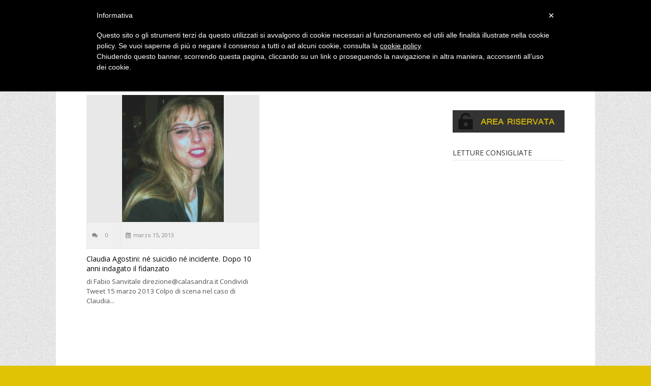

--- FILE ---
content_type: text/html; charset=UTF-8
request_url: http://www.cronaca-nera.it/tag/claudia-agostini-suicidio
body_size: 11160
content:



<!DOCTYPE html>
<!--[if IE 6]> <html class="ie ie6" lang="it-IT" prefix="og: http://ogp.me/ns#"> <![endif]-->
<!--[if IE 7]> <html class="ie ie7" lang="it-IT" prefix="og: http://ogp.me/ns#"> <![endif]-->
<!--[if IE 8]> <html class="ie ie8" lang="it-IT" prefix="og: http://ogp.me/ns#"> <![endif]-->
<!--[if IE 9]> <html class="ie ie9" lang="it-IT" prefix="og: http://ogp.me/ns#"> <![endif]-->
<!--[if !(IE 6) | !(IE 7) | !(IE 8) | !(IE 9) ]><!--> <html lang="it-IT" prefix="og: http://ogp.me/ns#"> <!--<![endif]-->

<head>

	<meta charset="UTF-8" />

		<meta name="viewport" content="width=device-width, initial-scale=1.0, maximum-scale=1, user-scalable=0">

	<title>claudia agostini suicidio Archives | Cronaca-Nera.it Cronaca-Nera.it</title>

	<link rel="profile" href="http://gmpg.org/xfn/11" />

	<link rel="pingback" href="http://www.cronaca-nera.it/xmlrpc.php" />
	<link rel="icon" href="http://www.cronaca-nera.it/favicon.ico" />
		<!--[if lt IE 9]>
	<script src="http://www.cronaca-nera.it/wp-content/themes/reporter/assets/js/html5.js" type="text/javascript"></script>
	<![endif]-->

	
<!-- This site is optimized with the Yoast WordPress SEO plugin v1.5.2.6 - https://yoast.com/wordpress/plugins/seo/ -->
<meta name="robots" content="noindex,follow"/>
<link rel="canonical" href="http://www.cronaca-nera.it/tag/claudia-agostini-suicidio" />
<meta property="og:locale" content="it_IT" />
<meta property="og:type" content="object" />
<meta property="og:title" content="claudia agostini suicidio Archives - Cronaca-Nera.it" />
<meta property="og:url" content="http://www.cronaca-nera.it/tag/claudia-agostini-suicidio" />
<meta property="og:site_name" content="Cronaca-Nera.it" />
<meta property="article:publisher" content="https://www.facebook.com/cronacanera.it" />
<!-- / Yoast WordPress SEO plugin. -->

<link rel='dns-prefetch' href='//netdna.bootstrapcdn.com' />
<link rel='dns-prefetch' href='//s.w.org' />
<link rel="alternate" type="application/rss+xml" title="Cronaca-Nera.it &raquo; Feed" href="http://www.cronaca-nera.it/feed" />
<link rel="alternate" type="application/rss+xml" title="Cronaca-Nera.it &raquo; Feed dei commenti" href="http://www.cronaca-nera.it/comments/feed" />

            <script type="text/javascript">//<![CDATA[
            // Google Analytics for WordPress by Yoast v4.3.5 | http://yoast.com/wordpress/google-analytics/
            var _gaq = _gaq || [];
            _gaq.push(['_setAccount', 'UA-19985060-1']);
				            _gaq.push(['_trackPageview']);
            (function () {
                var ga = document.createElement('script');
                ga.type = 'text/javascript';
                ga.async = true;
                ga.src = ('https:' == document.location.protocol ? 'https://ssl' : 'http://www') + '.google-analytics.com/ga.js';

                var s = document.getElementsByTagName('script')[0];
                s.parentNode.insertBefore(ga, s);
            })();
            //]]></script>
			<link rel="alternate" type="application/rss+xml" title="Cronaca-Nera.it &raquo; claudia agostini suicidio Feed del tag" href="http://www.cronaca-nera.it/tag/claudia-agostini-suicidio/feed" />
		<script type="text/javascript">
			window._wpemojiSettings = {"baseUrl":"https:\/\/s.w.org\/images\/core\/emoji\/11\/72x72\/","ext":".png","svgUrl":"https:\/\/s.w.org\/images\/core\/emoji\/11\/svg\/","svgExt":".svg","source":{"concatemoji":"http:\/\/www.cronaca-nera.it\/wp-includes\/js\/wp-emoji-release.min.js?ver=4.9.8"}};
			!function(a,b,c){function d(a,b){var c=String.fromCharCode;l.clearRect(0,0,k.width,k.height),l.fillText(c.apply(this,a),0,0);var d=k.toDataURL();l.clearRect(0,0,k.width,k.height),l.fillText(c.apply(this,b),0,0);var e=k.toDataURL();return d===e}function e(a){var b;if(!l||!l.fillText)return!1;switch(l.textBaseline="top",l.font="600 32px Arial",a){case"flag":return!(b=d([55356,56826,55356,56819],[55356,56826,8203,55356,56819]))&&(b=d([55356,57332,56128,56423,56128,56418,56128,56421,56128,56430,56128,56423,56128,56447],[55356,57332,8203,56128,56423,8203,56128,56418,8203,56128,56421,8203,56128,56430,8203,56128,56423,8203,56128,56447]),!b);case"emoji":return b=d([55358,56760,9792,65039],[55358,56760,8203,9792,65039]),!b}return!1}function f(a){var c=b.createElement("script");c.src=a,c.defer=c.type="text/javascript",b.getElementsByTagName("head")[0].appendChild(c)}var g,h,i,j,k=b.createElement("canvas"),l=k.getContext&&k.getContext("2d");for(j=Array("flag","emoji"),c.supports={everything:!0,everythingExceptFlag:!0},i=0;i<j.length;i++)c.supports[j[i]]=e(j[i]),c.supports.everything=c.supports.everything&&c.supports[j[i]],"flag"!==j[i]&&(c.supports.everythingExceptFlag=c.supports.everythingExceptFlag&&c.supports[j[i]]);c.supports.everythingExceptFlag=c.supports.everythingExceptFlag&&!c.supports.flag,c.DOMReady=!1,c.readyCallback=function(){c.DOMReady=!0},c.supports.everything||(h=function(){c.readyCallback()},b.addEventListener?(b.addEventListener("DOMContentLoaded",h,!1),a.addEventListener("load",h,!1)):(a.attachEvent("onload",h),b.attachEvent("onreadystatechange",function(){"complete"===b.readyState&&c.readyCallback()})),g=c.source||{},g.concatemoji?f(g.concatemoji):g.wpemoji&&g.twemoji&&(f(g.twemoji),f(g.wpemoji)))}(window,document,window._wpemojiSettings);
		</script>
		<style type="text/css">
img.wp-smiley,
img.emoji {
	display: inline !important;
	border: none !important;
	box-shadow: none !important;
	height: 1em !important;
	width: 1em !important;
	margin: 0 .07em !important;
	vertical-align: -0.1em !important;
	background: none !important;
	padding: 0 !important;
}
</style>
<link rel='stylesheet' id='download-attachments-front-css'  href='http://www.cronaca-nera.it/wp-content/plugins/download-attachments/css/front.css?ver=4.9.8' type='text/css' media='all' />
<link rel='stylesheet' id='font-awesome-css'  href='http://netdna.bootstrapcdn.com/font-awesome/3.1.1/css/font-awesome.min.css?ver=4.9.8' type='text/css' media='all' />
<link rel='stylesheet' id='flexslider-css'  href='http://www.cronaca-nera.it/wp-content/themes/reporter/assets/css/flexslider.css?ver=4.9.8' type='text/css' media='all' />
<link rel='stylesheet' id='theme-style-css'  href='http://www.cronaca-nera.it/wp-content/themes/reporter/style.css?ver=4.9.8' type='text/css' media='all' />
<link rel='stylesheet' id='options-style-css'  href='http://www.cronaca-nera.it/wp-content/themes/reporter/assets/css/options.css?ver=4.9.8' type='text/css' media='all' />
<script type='text/javascript' src='http://www.cronaca-nera.it/wp-includes/js/jquery/jquery.js?ver=1.12.4'></script>
<script type='text/javascript' src='http://www.cronaca-nera.it/wp-includes/js/jquery/jquery-migrate.min.js?ver=1.4.1'></script>
<script type='text/javascript' src='http://www.cronaca-nera.it/wp-content/themes/reporter/assets/js/respond.min.js?ver=1'></script>
<link rel='https://api.w.org/' href='http://www.cronaca-nera.it/wp-json/' />
<link rel="EditURI" type="application/rsd+xml" title="RSD" href="http://www.cronaca-nera.it/xmlrpc.php?rsd" />
<link rel="wlwmanifest" type="application/wlwmanifest+xml" href="http://www.cronaca-nera.it/wp-includes/wlwmanifest.xml" /> 
<meta name="generator" content="WordPress 4.9.8" />
<link rel="stylesheet" type="text/css" href="http://www.cronaca-nera.it/wp-content/plugins/pdf24-posts-to-pdf/styles/cp/linkBox_dflb.css" />
<link rel="stylesheet" type="text/css" href="http://www.cronaca-nera.it/wp-content/plugins/pdf24-posts-to-pdf/styles/tbp/default_elbf.css" />
<link href="http://fonts.googleapis.com/css?family=Open Sans" rel="stylesheet" type="text/css"><link href="http://fonts.googleapis.com/css?family=Open Sans" rel="stylesheet" type="text/css">	<!--[if IE 8]>
	<script type="text/javascript">
		jQuery(document).ready(function ($) {
			$('.flexslider ul.flex-direction-nav').hide();
			$('.flexslider').mouseover(function(){
				$('.flexslider ul.flex-direction-nav').show();
			});
			$('.flexslider').mouseout(function(){
				$('.flexslider ul.flex-direction-nav').hide();
			});
		});
	</script>
	<![endif]-->
	<!--[if IE]>
	<style type="text/css">
		.ie8 .container, .ie7 .container { max-width: 960px; }
		.ie8 .header-top {
			max-width: 940px;
		}
		.ie8 .header-main .container{
			max-width: 950px;
		}
		.ie8 .primary-menu {
			max-width: 970px;
		}
		.ie .flash-news { left: -8px; }
		.ie8 .flex-direction-nav li a {background: transparent; }
		.ie8 .flex-direction-nav li a:hover { background: url(http://www.cronaca-nera.it/wp-content/themes/reporter/assets/img/flex-nav-bg.png) no-repeat; background-size: 100% 100%; }
	</style>
	<![endif]-->
		<style type="text/css">.recentcomments a{display:inline !important;padding:0 !important;margin:0 !important;}</style>
		<script type="text/javascript">
	var _iub = _iub || [];
	_iub.csConfiguration = {
		cookiePolicyId: 111138,
		siteId: 248374,
		lang: "it"
	};
	(function (w, d) {
		var loader = function () { var s = d.createElement("script"), tag = d.getElementsByTagName("script")[0]; s.src = "//cdn.iubenda.com/cookie_solution/iubenda_cs.js"; tag.parentNode.insertBefore(s, tag); };
		if (w.addEventListener) { w.addEventListener("load", loader, false); } else if (w.attachEvent) { w.attachEvent("onload", loader); } else { w.onload = loader; }
	})(window, document);
</script>

				<script>
					        var iCallback = function(){};
 
if('callback' in _iub.csConfiguration) {
        if('onConsentGiven' in _iub.csConfiguration.callback) iCallback = _iub.csConfiguration.callback.onConsentGiven;
        
        _iub.csConfiguration.callback.onConsentGiven = function()
        {
                iCallback();
         
                /*
                 * Separator
                */
         
                jQuery('noscript._no_script_iub').each(function (a, b) { var el = jQuery(b); el.after(el.html()); });
        };
};
				</script>
</head>
<body class="archive tag tag-claudia-agostini-suicidio tag-7225 header_default">
	
	<div class="header">
		
		<div class="header-top container">
			
			<div class="row">
				
				<div class="large-9 small-12 column flash-news-wrap">
					<div class="flash-news">
	
	<h6 class="heading uppercase flash-header">FLASH NEWS</h6>
	
		
		<ul data-orbit data-options="animation_speed:100; stack_on_small:false; bullets:false; timer_speed:5000;">
				<li><span class="entry-time">11:09 am</span> <a href="http://www.cronaca-nera.it/6263/documentario-racconta-drammatica-scomparsa-famiglia-carretta">Il caso Carretta: in onda su NOVE il documentario sulla famiglia scomparsa</a></li>
				<li><span class="entry-time">1:26 pm</span> <a href="http://www.cronaca-nera.it/6253/attentato-al-papa-ragazze-scomparse-collegamento">Attentato al Papa e ragazze scomparse: qual è il collegamento?</a></li>
				<li><span class="entry-time">5:21 pm</span> <a href="http://www.cronaca-nera.it/6245/luca-ventre-mistero-morte-in-ambasciata">Luca Ventre: il mistero della morte in ambasciata</a></li>
				<li><span class="entry-time">7:32 pm</span> <a href="http://www.cronaca-nera.it/2507/chico-forti-storia-italiano-ingiustamene-condannato-ergastolo-terza-parte">Chico Forti la storia di un italiano ingiustamente condannato all&#8217;ergastolo. Terza parte</a></li>
				<li><span class="entry-time">7:31 pm</span> <a href="http://www.cronaca-nera.it/2504/chico-forti-storia-italiano-ingiustamente-condannato-ergastolo-seconda-parte">Chico Forti: la storia di un italiano ingiustamente condannato all&#8217;ergastolo. Seconda Parte</a></li>
		    <script type="text/javascript">
    // <![CDATA[
        var disqus_shortname = 'cronacanerait';
        (function () {
            var nodes = document.getElementsByTagName('span');
            for (var i = 0, url; i < nodes.length; i++) {
                if (nodes[i].className.indexOf('dsq-postid') != -1) {
                    nodes[i].parentNode.setAttribute('data-disqus-identifier', nodes[i].getAttribute('rel'));
                    url = nodes[i].parentNode.href.split('#', 1);
                    if (url.length == 1) { url = url[0]; }
                    else { url = url[1]; }
                    nodes[i].parentNode.href = url + '#disqus_thread';
                }
            }
            var s = document.createElement('script'); s.async = true;
            s.type = 'text/javascript';
            s.src = '//' + 'disqus.com/forums/' + disqus_shortname + '/count.js';
            (document.getElementsByTagName('HEAD')[0] || document.getElementsByTagName('BODY')[0]).appendChild(s);
        }());
    //]]>
    </script>
	</ul>
		
</div>
<!-- /.flash-news -->
				</div>
				
				<div class="large-3 small-12 column header-social-wrap">
					<div class="dt-social size-32px"><a href="https://www.facebook.com/cronacanera.it" class="Facebook"><img src="http://www.cronaca-nera.it/wp-content/themes/reporter/library/engine-widgets/images/32px/Facebook.png" alt="Facebook" /></a> <a href="https://plus.google.com/u/0/102234121116670819531/posts" class="Google+"><img src="http://www.cronaca-nera.it/wp-content/themes/reporter/library/engine-widgets/images/32px/Google+.png" alt="Google+" /></a> <a href="http://www.cronaca-nera.it/feed/" class="RSS"><img src="http://www.cronaca-nera.it/wp-content/themes/reporter/library/engine-widgets/images/32px/RSS.png" alt="RSS" /></a> <a href="https://twitter.com/Cronacanerait" class="Twitter"><img src="http://www.cronaca-nera.it/wp-content/themes/reporter/library/engine-widgets/images/32px/Twitter.png" alt="Twitter" /></a> <a href="https://www.youtube.com/channel/UCJo_WHjtDfm7esvbGs-5dEQ" class="YouTube"><img src="http://www.cronaca-nera.it/wp-content/themes/reporter/library/engine-widgets/images/32px/YouTube.png" alt="YouTube" /></a> </div>				</div>
				
			</div>
			<!-- /.row  -->
			
		</div>
		<!-- /.header-top -->
		
		<div class="header-main">
			
			<div class="container">
					
				<!-- .logo -->
				<div class="logo">
					
										
										
						<h1 class="logo-image"><a href="http://www.cronaca-nera.it" title="Cronaca-Nera.it" rel="home"><img src="http://www.cronaca-nera.it/wp-content/uploads/2014/04/logo3.jpg" alt="Cronaca-Nera.it" /></a></h1>
						
										
					</div>
				<!-- /.logo -->
	
				<div class="row header-main-row">
				
										<div class="large-4 small-6 column header-main-menu">
						
												<a href="#" data-dropdown="drop1" class="trigger">Chi Siamo <i class="icon-chevron-down"></i></a>
						<div id="drop1" class="f-dropdown content" data-dropdown-content>
							
							<ul class="large-block-grid-2 small-block-grid-1">
								<li id="nav_menu-3" class="widget widget_nav_menu"><div class="menu-menu-centrale-container"><ul id="menu-menu-centrale" class="menu"><li id="menu-item-1466" class="menu-item menu-item-type-post_type menu-item-object-page menu-item-1466"><a href="http://www.cronaca-nera.it/chi-siamo" >Chi Siamo</a></li>
<li id="menu-item-3129" class="menu-item menu-item-type-post_type menu-item-object-page menu-item-3129"><a href="http://www.cronaca-nera.it/contatti" >Contatti</a></li>
</ul></div></li>							</ul>
							<!-- /.small-block-grid-1 large-block-grid-2 -->					
			
						</div>
						
					</div>
					<!-- /.large-6 column -->
										
										
					<div class="header-search large-4 column right">
						<form role="search" method="get" id="searchform" action="http://www.cronaca-nera.it/">
	<div class="row collapse">
		<div class="small-8 columns">
			<input type="text" name="s" placeholder="Enter a keyword...">
		</div>
		<div class="small-4 columns">
			<input type="submit" class="button postfix radius" id="searchsubmit" value="Search" />
		</div>
	</div>
</form>					</div>
					<!-- /.header-search -->
					
				</div>
				<!-- /.row -->
				
			</div>
			<!-- /.container -->

		</div>
		<!-- /.header-main -->
		
		<div class="primary-menu container">
						
			<div class="top-bar-container">
				<nav class="top-bar">
					<ul class="title-area">
						<li class="name">
							<h1><a href="http://www.cronaca-nera.it">Cronaca-Nera.it</a></h1>
						</li>          
						<li class="toggle-topbar menu-icon"><a href="#"><span>Menu</span></a></li>
					</ul>
					<section class="top-bar-section">
					<ul id="menu-menu-principale" class="left"><li class="divider"></li><li id="menu-item-1428" class="menu-item menu-item-type-custom menu-item-object-custom menu-item-home menu-item-1428"><a  href="http://www.cronaca-nera.it/" >Home</a></li>
<li class="divider"></li><li id="menu-item-3116" class="menu-item menu-item-type-taxonomy menu-item-object-category menu-item-3116"><a  href="http://www.cronaca-nera.it/category/c77-news" >News</a></li>
<li class="divider"></li><li id="menu-item-3114" class="menu-item menu-item-type-taxonomy menu-item-object-category menu-item-3114"><a  href="http://www.cronaca-nera.it/category/c50-cronaca-italiana" >Cronaca Nera Italiana</a></li>
<li class="divider"></li><li id="menu-item-3092" class="menu-item menu-item-type-taxonomy menu-item-object-category menu-item-3092"><a  href="http://www.cronaca-nera.it/category/c51-cronaca-nera-estera" >Cronaca Nera Estera</a></li>
<li class="divider"></li><li id="menu-item-3117" class="menu-item menu-item-type-taxonomy menu-item-object-category menu-item-3117"><a  href="http://www.cronaca-nera.it/category/c48-persone-scomparse" >Persone Scomparse</a></li>
<li class="divider"></li><li id="menu-item-3099" class="menu-item menu-item-type-taxonomy menu-item-object-category menu-item-3099"><a  href="http://www.cronaca-nera.it/category/crimini-informatici" >Crimini Informatici</a></li>
<li class="divider"></li><li id="menu-item-3094" class="menu-item menu-item-type-taxonomy menu-item-object-category menu-item-3094"><a  href="http://www.cronaca-nera.it/category/c49-cold-case" >Cold Case</a></li>
<li class="divider"></li><li id="menu-item-3118" class="menu-item menu-item-type-taxonomy menu-item-object-category menu-item-3118"><a  href="http://www.cronaca-nera.it/category/s25-recensioni-libri/c36-recensioni-libri" >Recensioni Libri</a></li>
</ul>					</section>
				</nav>
			</div>
			
		</div>
		<!-- /.primary-menu container -->
		
	</div>
	<!-- /.header -->
	
	<div class="main container">
	<div class="row">

		<div id="content" class="content small-12 column large-9 left">

			
	


<ul class="small-block-grid-1 large-block-grid-2 grid-2">
	
		
	<li class="post-2728 post type-post status-publish format-standard has-post-thumbnail hentry category-c50-cronaca-italiana tag-13-ottobre-2003 tag-athos-agostini tag-athos-agostini-morto tag-bellatti-indagini tag-claudia-agostini tag-claudia-agostini-aggiornamenti tag-claudia-agostini-archiviazione tag-claudia-agostini-autopsia tag-claudia-agostini-depressa tag-claudia-agostini-fidanzato tag-claudia-agostini-gup tag-claudia-agostini-incidente tag-claudia-agostini-indagini tag-claudia-agostini-malore tag-claudia-agostini-morta tag-claudia-agostini-news tag-claudia-agostini-papa tag-claudia-agostini-ricostruzione tag-claudia-agostini-ricostruzione-delitto tag-claudia-agostini-suicidio tag-cold-case tag-criminologi tag-cronaca-nera-2003 tag-cronaca-nera-2007 tag-cronaca-nera-firenze tag-cronaca-nera-lucca tag-cronaca-nera-roma tag-daloja tag-delitto-claudia-agostini tag-delitto-lungotevere tag-delitto-via-della-lungara tag-fabio-sanvitale tag-finto-suicidio tag-giancarlo-umani-ronchi tag-giusti tag-gup-roma tag-incidente-lungotevere-gianicolense tag-leonardo-bellatti-assassino tag-leonardo-bellatti-indagato tag-leonardo-bellatti-processo tag-liceo-newton tag-lungotevere-gianicolense tag-moriani tag-morte-claudia-agostini tag-olga-capasso tag-omicidio-claudia-agostini tag-omicidio-lungotevere-gianicolense tag-osso-ioide tag-padre-claudia-agostini tag-regina-coeli-roma tag-sostituto-procuratore tag-squadra-mobile-roma tag-tribunale-roma tag-tuta-claudia-agostini">
		
		<article class="the-post">
		
			<div class="featured-image">
				
				<a href="http://www.cronaca-nera.it/2728/claudio-agostini-suicidio-incidente-indagato-fidanzato">			<img src="http://www.cronaca-nera.it/wp-content/uploads/2013/03/claudia-280x350.jpg" alt="Claudia Agostini: né suicidio né incidente. Dopo 10 anni indagato il fidanzato"/>
			</a>
				
			</div>
			<!-- /.featured-image -->
				
			<!-- .entry-header -->
<header class="entry-header">

	<div class="entry-meta">
		<span class="entry-comments"><a href="http://www.cronaca-nera.it/2728/claudio-agostini-suicidio-incidente-indagato-fidanzato#respond"><i class="icon-comments"></i><span class="dsq-postid" rel="2728 http://www.cronaca-nera.it/2013/03/claudio-agostini-suicidio-incidente-indagato-fidanzato/">0</span></a></span>
		<span class="entry-date"><i class="icon-calendar"></i>marzo 15, 2013</span>
	</div>

	<h2 class="entry-title"><a href="http://www.cronaca-nera.it/2728/claudio-agostini-suicidio-incidente-indagato-fidanzato">Claudia Agostini: né suicidio né incidente. Dopo 10 anni indagato il fidanzato</a></h2>

</header>
<!-- /.entry-header -->

<div class="entry-content">

	di Fabio Sanvitale direzione@calasandra.it Condividi Tweet 15 marzo 2013 Colpo di scena nel caso di Claudia...
</div>
		
		</article>
		<!-- /.the-post -->
		
	</li>

 
</ul>

			
		</div>
		<!-- /.content small-12 large-9 column -->

				<div class="sidebar small-12 large-3 column" id="sidebar">
			<aside id="sidebar">

	<ul class="sidebar">
		<li id="text-11" class="widget widget_text">			<div class="textwidget"><div class="fb-like" data-href="https://www.facebook.com/cronacanera.it?fref=ts" data-width="200" data-layout="standard" data-action="like" data-show-faces="true" data-share="true"></div></div>
		</li><li id="text-4" class="widget widget_text">			<div class="textwidget"><a href="http://www.cronaca-nera.it/customer-area/" ><img src="http://www.cronaca-nera.it/wp-content/uploads/2014/05/areariservata1.png"></a>

</div>
		</li>		<li id="dt-slider-3" class="widget widget_dt_slider">	
		
	<div class="slider flexslider" data-autoplay="0" data-random="0">
	
		<ul class="slides">
			
						<li class="post-6253 post type-post status-publish format-standard has-post-thumbnail hentry category-c77-news category-s25-recensioni-libri category-c36-recensioni-libri tag-cronaca-nera tag-fabrizio-peronaci tag-recensione-libri">
	
				<article class="the-post">
				
					<div class="featured-image">
						
						<a href="http://www.cronaca-nera.it/6253/attentato-al-papa-ragazze-scomparse-collegamento">			<img src="http://www.cronaca-nera.it/wp-content/uploads/2021/04/il-crimine-del-secolo-230x350.jpeg" alt="Attentato al Papa e ragazze scomparse: qual è il collegamento?"/>
			</a>
						
					</div>
					<!-- /.featured-image -->
							
					<!-- .entry-header -->
					<header class="entry-header">
						
						<div class="entry-meta">
							<span class="entry-comments"><a href="http://www.cronaca-nera.it/6253/attentato-al-papa-ragazze-scomparse-collegamento#respond"><i class="icon-comments"></i><span class="dsq-postid" rel="6253 http://www.cronaca-nera.it/?p=6253">0</span></a></span>
							<span class="entry-category"><i class="icon-folder-open"></i><a href="http://www.cronaca-nera.it/category/c77-news" rel="category tag">News</a>, <a href="http://www.cronaca-nera.it/category/s25-recensioni-libri" rel="category tag">Recensioni Libri</a>, <a href="http://www.cronaca-nera.it/category/s25-recensioni-libri/c36-recensioni-libri" rel="category tag">Recensioni Libri</a></span>
							<span class="entry-date"><i class="icon-calendar"></i>aprile 26, 2021</span>				
						</div>
					
						<h2 class="entry-title"><a href="http://www.cronaca-nera.it/6253/attentato-al-papa-ragazze-scomparse-collegamento">Attentato al Papa e ragazze scomparse: qual è il collegamento?</a></h2>
						
					</header>
					<!-- /.entry-header -->
	
					
				</article>
				<!-- /.the-post -->
				
			</li>
						<li class="post-5952 post type-post status-publish format-standard has-post-thumbnail hentry category-c77-news category-s25-recensioni-libri category-c36-recensioni-libri tag-imprimatur tag-laggiu-tra-il-ferro tag-recensione-libri">
	
				<article class="the-post">
				
					<div class="featured-image">
						
						<a href="http://www.cronaca-nera.it/5952/nicodemo-gentile-vita-carceri-italiane">			<img src="http://www.cronaca-nera.it/wp-content/uploads/2018/07/nicodemo-gentile-240x350.jpg" alt="“Laggiù tra il ferro”: Nicodemo Gentile e la vita nelle carceri italiane"/>
			</a>
						
					</div>
					<!-- /.featured-image -->
							
					<!-- .entry-header -->
					<header class="entry-header">
						
						<div class="entry-meta">
							<span class="entry-comments"><a href="http://www.cronaca-nera.it/5952/nicodemo-gentile-vita-carceri-italiane#respond"><i class="icon-comments"></i><span class="dsq-postid" rel="5952 http://www.cronaca-nera.it/?p=5952">0</span></a></span>
							<span class="entry-category"><i class="icon-folder-open"></i><a href="http://www.cronaca-nera.it/category/c77-news" rel="category tag">News</a>, <a href="http://www.cronaca-nera.it/category/s25-recensioni-libri" rel="category tag">Recensioni Libri</a>, <a href="http://www.cronaca-nera.it/category/s25-recensioni-libri/c36-recensioni-libri" rel="category tag">Recensioni Libri</a></span>
							<span class="entry-date"><i class="icon-calendar"></i>luglio 3, 2018</span>				
						</div>
					
						<h2 class="entry-title"><a href="http://www.cronaca-nera.it/5952/nicodemo-gentile-vita-carceri-italiane">“Laggiù tra il ferro”: Nicodemo Gentile e la vita nelle carceri italiane</a></h2>
						
					</header>
					<!-- /.entry-header -->
	
					
				</article>
				<!-- /.the-post -->
				
			</li>
						<li class="post-5569 post type-post status-publish format-standard has-post-thumbnail hentry category-c77-news category-s25-recensioni-libri category-c36-recensioni-libri tag-satanismo">
	
				<article class="the-post">
				
					<div class="featured-image">
						
						<a href="http://www.cronaca-nera.it/5569/quanto-pericoloso-satanismo-spiega-libro">			<img src="http://www.cronaca-nera.it/wp-content/uploads/2018/01/capture-20180129-125721-700x166.jpg" alt="Quanto è pericoloso il satanismo? Lo spiega un libro"/>
			</a>
						
					</div>
					<!-- /.featured-image -->
							
					<!-- .entry-header -->
					<header class="entry-header">
						
						<div class="entry-meta">
							<span class="entry-comments"><a href="http://www.cronaca-nera.it/5569/quanto-pericoloso-satanismo-spiega-libro#comments"><i class="icon-comments"></i><span class="dsq-postid" rel="5569 http://www.cronaca-nera.it/?p=5569">1</span></a></span>
							<span class="entry-category"><i class="icon-folder-open"></i><a href="http://www.cronaca-nera.it/category/c77-news" rel="category tag">News</a>, <a href="http://www.cronaca-nera.it/category/s25-recensioni-libri" rel="category tag">Recensioni Libri</a>, <a href="http://www.cronaca-nera.it/category/s25-recensioni-libri/c36-recensioni-libri" rel="category tag">Recensioni Libri</a></span>
							<span class="entry-date"><i class="icon-calendar"></i>febbraio 8, 2018</span>				
						</div>
					
						<h2 class="entry-title"><a href="http://www.cronaca-nera.it/5569/quanto-pericoloso-satanismo-spiega-libro">Quanto è pericoloso il satanismo? Lo spiega un libro</a></h2>
						
					</header>
					<!-- /.entry-header -->
	
					
				</article>
				<!-- /.the-post -->
				
			</li>
						<li class="post-5467 post type-post status-publish format-standard has-post-thumbnail hentry category-c50-cronaca-italiana category-c77-news category-s25-recensioni-libri category-c36-recensioni-libri tag-alberto-stasi tag-delitti-allo-specchio tag-meredith-kercher tag-roberta-bruzzone tag-valentina-magrin">
	
				<article class="the-post">
				
					<div class="featured-image">
						
						<a href="http://www.cronaca-nera.it/5467/delitti-allo-specchio-libro-garlasco-meredith">			<img src="http://www.cronaca-nera.it/wp-content/uploads/2017/11/delitti-allo-specchio-copertina-672x406-579x350.jpg" alt="&#8220;Delitti allo specchio&#8221;: il libro per capire Garlasco e Meredith"/>
			</a>
						
					</div>
					<!-- /.featured-image -->
							
					<!-- .entry-header -->
					<header class="entry-header">
						
						<div class="entry-meta">
							<span class="entry-comments"><a href="http://www.cronaca-nera.it/5467/delitti-allo-specchio-libro-garlasco-meredith#comments"><i class="icon-comments"></i><span class="dsq-postid" rel="5467 http://www.cronaca-nera.it/?p=5467">1</span></a></span>
							<span class="entry-category"><i class="icon-folder-open"></i><a href="http://www.cronaca-nera.it/category/c50-cronaca-italiana" rel="category tag">Cronaca Nera Italiana</a>, <a href="http://www.cronaca-nera.it/category/c77-news" rel="category tag">News</a>, <a href="http://www.cronaca-nera.it/category/s25-recensioni-libri" rel="category tag">Recensioni Libri</a>, <a href="http://www.cronaca-nera.it/category/s25-recensioni-libri/c36-recensioni-libri" rel="category tag">Recensioni Libri</a></span>
							<span class="entry-date"><i class="icon-calendar"></i>novembre 15, 2017</span>				
						</div>
					
						<h2 class="entry-title"><a href="http://www.cronaca-nera.it/5467/delitti-allo-specchio-libro-garlasco-meredith">&#8220;Delitti allo specchio&#8221;: il libro per capire Garlasco e Meredith</a></h2>
						
					</header>
					<!-- /.entry-header -->
	
					
				</article>
				<!-- /.the-post -->
				
			</li>
						<li class="post-5109 post type-post status-publish format-standard has-post-thumbnail hentry category-c77-news category-s25-recensioni-libri category-c36-recensioni-libri tag-cronaca-nera-roma tag-pasolini tag-recensioni-libri">
	
				<article class="the-post">
				
					<div class="featured-image">
						
						<a href="http://www.cronaca-nera.it/5109/accadde-allidroscalo-mistero-morte-pier-paolo-pasolini">			<img src="http://www.cronaca-nera.it/wp-content/uploads/2017/05/download.jpeg" alt="&#8220;Accadde all&#8217;idroscalo&#8221;: il mistero della morte di Pier Paolo Pasolini"/>
			</a>
						
					</div>
					<!-- /.featured-image -->
							
					<!-- .entry-header -->
					<header class="entry-header">
						
						<div class="entry-meta">
							<span class="entry-comments"><a href="http://www.cronaca-nera.it/5109/accadde-allidroscalo-mistero-morte-pier-paolo-pasolini#respond"><i class="icon-comments"></i><span class="dsq-postid" rel="5109 http://www.cronaca-nera.it/?p=5109">0</span></a></span>
							<span class="entry-category"><i class="icon-folder-open"></i><a href="http://www.cronaca-nera.it/category/c77-news" rel="category tag">News</a>, <a href="http://www.cronaca-nera.it/category/s25-recensioni-libri" rel="category tag">Recensioni Libri</a>, <a href="http://www.cronaca-nera.it/category/s25-recensioni-libri/c36-recensioni-libri" rel="category tag">Recensioni Libri</a></span>
							<span class="entry-date"><i class="icon-calendar"></i>maggio 26, 2017</span>				
						</div>
					
						<h2 class="entry-title"><a href="http://www.cronaca-nera.it/5109/accadde-allidroscalo-mistero-morte-pier-paolo-pasolini">&#8220;Accadde all&#8217;idroscalo&#8221;: il mistero della morte di Pier Paolo Pasolini</a></h2>
						
					</header>
					<!-- /.entry-header -->
	
					
				</article>
				<!-- /.the-post -->
				
			</li>
						
		</ul>
		
	</div>
	</li><li id="text-5" class="widget widget_text"><h3 class="widget-title"><span>Letture Consigliate</span></h3>			<div class="textwidget"><iframe style="width:100%;height:240px;" marginwidth="0" marginheight="0" scrolling="no" frameborder="0" src="//rcm-eu.amazon-adsystem.com/e/cm?lt1=_blank&bc1=000000&IS2=1&bg1=FFFFFF&fc1=000000&lc1=0000FF&t=cronacanerait-21&o=29&p=8&l=as4&m=amazon&f=ifr&ref=as_ss_li_til&asins=8868304961&linkId=2c0d5b34142d5fae6bfdfd625ce21a8c"></iframe><iframe style="width:100%;height:240px;" marginwidth="0" marginheight="0" scrolling="no" frameborder="0" src="//rcm-eu.amazon-adsystem.com/e/cm?lt1=_blank&bc1=000000&IS2=1&bg1=FFFFFF&fc1=000000&lc1=0000FF&t=cronacanerait-21&o=29&p=8&l=as4&m=amazon&f=ifr&ref=as_ss_li_til&asins=8868303612&linkId=c68d0efd45fd00c065bb1a556104b5cc"></iframe><iframe style="width:100%;height:240px;" marginwidth="0" marginheight="0" scrolling="no" frameborder="0" src="//rcm-eu.amazon-adsystem.com/e/cm?lt1=_blank&bc1=000000&IS2=1&bg1=FFFFFF&fc1=000000&lc1=0000FF&t=cronacanerait-21&o=29&p=8&l=as4&m=amazon&f=ifr&ref=as_ss_li_til&asins=8866523607&linkId=57091955d5395c6905c9f26af5b1aab7"></iframe>
<iframe style="width:100%;height:240px;" marginwidth="0" marginheight="0" scrolling="no" frameborder="0" src="//rcm-eu.amazon-adsystem.com/e/cm?lt1=_blank&bc1=000000&IS2=1&bg1=FFFFFF&fc1=000000&lc1=0000FF&t=cronacanerait-21&o=29&p=8&l=as4&m=amazon&f=ifr&ref=as_ss_li_til&asins=1520324448&linkId=0f5e48b64b4466adc1a616a77173986c"></iframe></div>
		</li><li id="relatedpostswidget-3" class="widget RelatedPostsWidget"><h3 class="widget-title"><span>Articoli Correlati</span></h3></li><li id="recent-comments-3" class="widget widget_recent_comments"><h3 class="widget-title"><span>Commenti recenti</span></h3><ul id="recentcomments"><li class="recentcomments"><span class="comment-author-link"><a href="https://www.wumingfoundation.com/giap/2019/03/i-satanisti-ammazzano-il-sabato-3/" onclick="javascript:_gaq.push(['_trackEvent','outbound-commentauthor','']);"  rel='external nofollow' class='url'>I Satanisti ammazzano al sabato – di Selene Pascarella, terza e ultima puntata - Giap</a></span> su <a href="http://www.cronaca-nera.it/5590/i-bambini-satana-storia-incredibile-errore-giudiziario#comment-254">I giorni dei &#8220;Bambini di Satana&#8221;: storia di un incredibile errore giudiziario</a></li><li class="recentcomments"><span class="comment-author-link"><a href="https://www.wumingfoundation.com/giap/2019/03/i-satanisti-ammazzano-il-sabato-di-selene-pascarella-3a-puntata-di-3/" onclick="javascript:_gaq.push(['_trackEvent','outbound-commentauthor','']);"  rel='external nofollow' class='url'>I Satanisti ammazzano al sabato – di Selene Pascarella, terza e ultima puntata - Giap</a></span> su <a href="http://www.cronaca-nera.it/5590/i-bambini-satana-storia-incredibile-errore-giudiziario#comment-253">I giorni dei &#8220;Bambini di Satana&#8221;: storia di un incredibile errore giudiziario</a></li><li class="recentcomments"><span class="comment-author-link"><a href="http://www.cronaca-nera.it/6183/professione-criminologo-sta-finalmente-per-essere-normata"   rel='external nofollow' class='url'>La professione di criminologo sta finalmente per essere normata | Cronaca-Nera.it</a></span> su <a href="http://www.cronaca-nera.it/5073/criminologo-professione-inesistente#comment-251">Il criminologo è una professione inesistente</a></li><li class="recentcomments"><span class="comment-author-link"><a href="http://www.cronaca-nera.it/6162/difficilissimo-trovare-dna-proiettile-mostro-firenze"   rel='external nofollow' class='url'>Sarà difficilissimo trovare del dna sul nuovo proiettile del Mostro di Firenze | Cronaca-Nera.it</a></span> su <a href="http://www.cronaca-nera.it/5246/mostro-firenze-vestito-fango-vigilanti#comment-250">Mostro di Firenze. Stanno cucendo un vestito di fango a Vigilanti.</a></li><li class="recentcomments"><span class="comment-author-link"><a href="http://www.cronaca-nera.it/6162/non-puo-esserci-nessun-dna-proiettile-mostro-firenze"   rel='external nofollow' class='url'>Non può esserci nessun dna sul nuovo proiettile del Mostro di Firenze | Cronaca-Nera.it</a></span> su <a href="http://www.cronaca-nera.it/5246/mostro-firenze-vestito-fango-vigilanti#comment-249">Mostro di Firenze. Stanno cucendo un vestito di fango a Vigilanti.</a></li></ul></li><li id="nav_menu-4" class="widget widget_nav_menu"><div class="menu-categorie-sidebar-container"><ul id="menu-categorie-sidebar" class="menu"><li id="menu-item-1445" class="menu-item menu-item-type-taxonomy menu-item-object-category menu-item-1445"><a href="http://www.cronaca-nera.it/category/c77-news" >News</a></li>
<li id="menu-item-1444" class="menu-item menu-item-type-taxonomy menu-item-object-category menu-item-1444"><a href="http://www.cronaca-nera.it/category/c50-cronaca-italiana" >Cronaca Nera Italiana</a></li>
<li id="menu-item-3122" class="menu-item menu-item-type-taxonomy menu-item-object-category menu-item-3122"><a href="http://www.cronaca-nera.it/category/c51-cronaca-nera-estera" >Cronaca Nera Estera</a></li>
<li id="menu-item-3125" class="menu-item menu-item-type-taxonomy menu-item-object-category menu-item-3125"><a href="http://www.cronaca-nera.it/category/c48-persone-scomparse" >Persone Scomparse</a></li>
<li id="menu-item-3121" class="menu-item menu-item-type-taxonomy menu-item-object-category menu-item-3121"><a href="http://www.cronaca-nera.it/category/crimini-informatici" >Crimini Informatici</a></li>
<li id="menu-item-3127" class="menu-item menu-item-type-taxonomy menu-item-object-category menu-item-3127"><a href="http://www.cronaca-nera.it/category/c49-cold-case" >Cold Case</a></li>
<li id="menu-item-3126" class="menu-item menu-item-type-taxonomy menu-item-object-category menu-item-3126"><a href="http://www.cronaca-nera.it/category/s25-recensioni-libri/c36-recensioni-libri" >Recensioni Libri</a></li>
</ul></div></li><li id="tag_cloud-3" class="widget widget_tag_cloud"><h3 class="widget-title"><span>Tag</span></h3><div class="tagcloud"><a href="http://www.cronaca-nera.it/tag/andrea-minotti" class="tag-cloud-link tag-link-183 tag-link-position-1" style="font-size: 13.452631578947pt;" aria-label="andrea minotti (36 elementi)">andrea minotti</a>
<a href="http://www.cronaca-nera.it/tag/bambini-scomparsi" class="tag-cloud-link tag-link-654 tag-link-position-2" style="font-size: 9.1789473684211pt;" aria-label="bambini scomparsi (18 elementi)">bambini scomparsi</a>
<a href="http://www.cronaca-nera.it/tag/caso-scazzi" class="tag-cloud-link tag-link-1289 tag-link-position-3" style="font-size: 8.4421052631579pt;" aria-label="caso scazzi (16 elementi)">caso scazzi</a>
<a href="http://www.cronaca-nera.it/tag/chi-lha-visto" class="tag-cloud-link tag-link-1203 tag-link-position-4" style="font-size: 9.4736842105263pt;" aria-label="chi l&#039;ha visto (19 elementi)">chi l&#039;ha visto</a>
<a href="http://www.cronaca-nera.it/tag/cold-case" class="tag-cloud-link tag-link-120 tag-link-position-5" style="font-size: 11.831578947368pt;" aria-label="cold case (28 elementi)">cold case</a>
<a href="http://www.cronaca-nera.it/tag/cold-case-italia" class="tag-cloud-link tag-link-1808 tag-link-position-6" style="font-size: 8.8842105263158pt;" aria-label="cold case italia (17 elementi)">cold case italia</a>
<a href="http://www.cronaca-nera.it/tag/cosima-serrano" class="tag-cloud-link tag-link-542 tag-link-position-7" style="font-size: 12.126315789474pt;" aria-label="cosima serrano (29 elementi)">cosima serrano</a>
<a href="http://www.cronaca-nera.it/tag/cronaca-nera" class="tag-cloud-link tag-link-147 tag-link-position-8" style="font-size: 22pt;" aria-label="cronaca nera (139 elementi)">cronaca nera</a>
<a href="http://www.cronaca-nera.it/tag/cronaca-nera-avetrana" class="tag-cloud-link tag-link-541 tag-link-position-9" style="font-size: 10.947368421053pt;" aria-label="cronaca nera avetrana (24 elementi)">cronaca nera avetrana</a>
<a href="http://www.cronaca-nera.it/tag/cronaca-nera-firenze" class="tag-cloud-link tag-link-2227 tag-link-position-10" style="font-size: 8.4421052631579pt;" aria-label="cronaca nera firenze (16 elementi)">cronaca nera firenze</a>
<a href="http://www.cronaca-nera.it/tag/cronaca-nera-italia" class="tag-cloud-link tag-link-561 tag-link-position-11" style="font-size: 20.084210526316pt;" aria-label="cronaca nera italia (103 elementi)">cronaca nera italia</a>
<a href="http://www.cronaca-nera.it/tag/cronaca-nera-napoli" class="tag-cloud-link tag-link-554 tag-link-position-12" style="font-size: 13.010526315789pt;" aria-label="cronaca nera napoli (34 elementi)">cronaca nera napoli</a>
<a href="http://www.cronaca-nera.it/tag/cronaca-nera-roma" class="tag-cloud-link tag-link-458 tag-link-position-13" style="font-size: 16.105263157895pt;" aria-label="cronaca nera roma (55 elementi)">cronaca nera roma</a>
<a href="http://www.cronaca-nera.it/tag/cronaca-nera-stati-uniti" class="tag-cloud-link tag-link-813 tag-link-position-14" style="font-size: 8.4421052631579pt;" aria-label="cronaca nera stati uniti (16 elementi)">cronaca nera stati uniti</a>
<a href="http://www.cronaca-nera.it/tag/cronaca-nera-usa" class="tag-cloud-link tag-link-814 tag-link-position-15" style="font-size: 9.4736842105263pt;" aria-label="cronaca nera usa (19 elementi)">cronaca nera usa</a>
<a href="http://www.cronaca-nera.it/tag/daniele-spisso" class="tag-cloud-link tag-link-181 tag-link-position-16" style="font-size: 8.8842105263158pt;" aria-label="daniele spisso (17 elementi)">daniele spisso</a>
<a href="http://www.cronaca-nera.it/tag/danilo-restivo" class="tag-cloud-link tag-link-212 tag-link-position-17" style="font-size: 8pt;" aria-label="danilo restivo (15 elementi)">danilo restivo</a>
<a href="http://www.cronaca-nera.it/tag/delitto-di-avetrana" class="tag-cloud-link tag-link-1308 tag-link-position-18" style="font-size: 8.4421052631579pt;" aria-label="delitto di avetrana (16 elementi)">delitto di avetrana</a>
<a href="http://www.cronaca-nera.it/tag/dna" class="tag-cloud-link tag-link-223 tag-link-position-19" style="font-size: 11.094736842105pt;" aria-label="dna (25 elementi)">dna</a>
<a href="http://www.cronaca-nera.it/tag/elisa-claps" class="tag-cloud-link tag-link-211 tag-link-position-20" style="font-size: 8pt;" aria-label="elisa claps (15 elementi)">elisa claps</a>
<a href="http://www.cronaca-nera.it/tag/emanuela-orlandi" class="tag-cloud-link tag-link-3705 tag-link-position-21" style="font-size: 10.063157894737pt;" aria-label="emanuela orlandi (21 elementi)">emanuela orlandi</a>
<a href="http://www.cronaca-nera.it/tag/fabio-sanvitale" class="tag-cloud-link tag-link-154 tag-link-position-22" style="font-size: 16.252631578947pt;" aria-label="fabio sanvitale (57 elementi)">fabio sanvitale</a>
<a href="http://www.cronaca-nera.it/tag/femminicidio" class="tag-cloud-link tag-link-4214 tag-link-position-23" style="font-size: 11.684210526316pt;" aria-label="femminicidio (27 elementi)">femminicidio</a>
<a href="http://www.cronaca-nera.it/tag/gemelline-scomparse" class="tag-cloud-link tag-link-923 tag-link-position-24" style="font-size: 11.389473684211pt;" aria-label="gemelline scomparse (26 elementi)">gemelline scomparse</a>
<a href="http://www.cronaca-nera.it/tag/giallo-di-avetrana" class="tag-cloud-link tag-link-897 tag-link-position-25" style="font-size: 10.947368421053pt;" aria-label="giallo di avetrana (24 elementi)">giallo di avetrana</a>
<a href="http://www.cronaca-nera.it/tag/matthias-schepp" class="tag-cloud-link tag-link-983 tag-link-position-26" style="font-size: 9.7684210526316pt;" aria-label="Matthias Schepp (20 elementi)">Matthias Schepp</a>
<a href="http://www.cronaca-nera.it/tag/michele-misseri" class="tag-cloud-link tag-link-260 tag-link-position-27" style="font-size: 13.894736842105pt;" aria-label="michele misseri (39 elementi)">michele misseri</a>
<a href="http://www.cronaca-nera.it/tag/misteri-ditalia" class="tag-cloud-link tag-link-2228 tag-link-position-28" style="font-size: 9.4736842105263pt;" aria-label="misteri d&#039;italia (19 elementi)">misteri d&#039;italia</a>
<a href="http://www.cronaca-nera.it/tag/mostro-di-firenze" class="tag-cloud-link tag-link-2207 tag-link-position-29" style="font-size: 14.042105263158pt;" aria-label="mostro di firenze (40 elementi)">mostro di firenze</a>
<a href="http://www.cronaca-nera.it/tag/omicidio" class="tag-cloud-link tag-link-33 tag-link-position-30" style="font-size: 11.094736842105pt;" aria-label="omicidio (25 elementi)">omicidio</a>
<a href="http://www.cronaca-nera.it/tag/omicidio-sarah-scazzi" class="tag-cloud-link tag-link-506 tag-link-position-31" style="font-size: 8pt;" aria-label="omicidio sarah scazzi (15 elementi)">omicidio sarah scazzi</a>
<a href="http://www.cronaca-nera.it/tag/paolo-cochi" class="tag-cloud-link tag-link-179 tag-link-position-32" style="font-size: 10.652631578947pt;" aria-label="paolo cochi (23 elementi)">paolo cochi</a>
<a href="http://www.cronaca-nera.it/tag/persone-scomparse" class="tag-cloud-link tag-link-149 tag-link-position-33" style="font-size: 15.663157894737pt;" aria-label="persone scomparse (51 elementi)">persone scomparse</a>
<a href="http://www.cronaca-nera.it/tag/raffaele-sollecito" class="tag-cloud-link tag-link-1125 tag-link-position-34" style="font-size: 8pt;" aria-label="raffaele sollecito (15 elementi)">raffaele sollecito</a>
<a href="http://www.cronaca-nera.it/tag/raniero-busco" class="tag-cloud-link tag-link-118 tag-link-position-35" style="font-size: 10.063157894737pt;" aria-label="raniero busco (21 elementi)">raniero busco</a>
<a href="http://www.cronaca-nera.it/tag/recensione-libri" class="tag-cloud-link tag-link-325 tag-link-position-36" style="font-size: 8.8842105263158pt;" aria-label="recensione libri (17 elementi)">recensione libri</a>
<a href="http://www.cronaca-nera.it/tag/roberta-bruzzone" class="tag-cloud-link tag-link-517 tag-link-position-37" style="font-size: 9.7684210526316pt;" aria-label="roberta bruzzone (20 elementi)">roberta bruzzone</a>
<a href="http://www.cronaca-nera.it/tag/sabrina-misseri" class="tag-cloud-link tag-link-518 tag-link-position-38" style="font-size: 13.747368421053pt;" aria-label="sabrina misseri (38 elementi)">sabrina misseri</a>
<a href="http://www.cronaca-nera.it/tag/sarah-scazzi" class="tag-cloud-link tag-link-256 tag-link-position-39" style="font-size: 15.663157894737pt;" aria-label="sarah scazzi (51 elementi)">sarah scazzi</a>
<a href="http://www.cronaca-nera.it/tag/serial-killer" class="tag-cloud-link tag-link-3082 tag-link-position-40" style="font-size: 11.094736842105pt;" aria-label="serial killer (25 elementi)">serial killer</a>
<a href="http://www.cronaca-nera.it/tag/simonetta-cesaroni" class="tag-cloud-link tag-link-115 tag-link-position-41" style="font-size: 8pt;" aria-label="simonetta cesaroni (15 elementi)">simonetta cesaroni</a>
<a href="http://www.cronaca-nera.it/tag/ultime-notizie-avetrana" class="tag-cloud-link tag-link-540 tag-link-position-42" style="font-size: 8.8842105263158pt;" aria-label="ultime notizie avetrana (17 elementi)">ultime notizie avetrana</a>
<a href="http://www.cronaca-nera.it/tag/ultime-notizie-italia" class="tag-cloud-link tag-link-520 tag-link-position-43" style="font-size: 13.452631578947pt;" aria-label="ultime notizie italia (36 elementi)">ultime notizie italia</a>
<a href="http://www.cronaca-nera.it/tag/valentina-magrin" class="tag-cloud-link tag-link-140 tag-link-position-44" style="font-size: 14.778947368421pt;" aria-label="valentina magrin (45 elementi)">valentina magrin</a>
<a href="http://www.cronaca-nera.it/tag/yara-gambirasio" class="tag-cloud-link tag-link-301 tag-link-position-45" style="font-size: 18.168421052632pt;" aria-label="yara gambirasio (76 elementi)">yara gambirasio</a></div>
</li><li id="widget_sp_image-2" class="widget widget_sp_image"><h3 class="widget-title"><span>Siti Amici</span></h3><a href="http://www.chicoforti.com/" target="_blank" class="widget_sp_image-image-link" title="Siti Amici"><img width="260" height="163" alt="Siti Amici" class="attachment-full" style="max-width: 100%;" src="http://www.cronaca-nera.it/wp-content/uploads/2014/06/chico-forti11.jpg" /></a></li><li id="widget_sp_image-3" class="widget widget_sp_image"><a href="http://www.robertabruzzone.com" target="_blank" class="widget_sp_image-image-link"><img width="260" height="216" class="attachment-full" style="max-width: 100%;" src="http://www.cronaca-nera.it/wp-content/uploads/2014/06/bruzzone1.jpg" /></a></li><li id="widget_sp_image-8" class="widget widget_sp_image"><a href="http://indaginionline.com/" target="_blank" class="widget_sp_image-image-link"><img width="295" height="249" class="attachment-full" style="max-width: 100%;" src="http://www.cronaca-nera.it/wp-content/uploads/2018/06/34155920_10156221341203070_3851185625432588288_n.png" /></a></li><li id="widget_sp_image-4" class="widget widget_sp_image"><a href="http://nerocafe.net/" target="_blank" class="widget_sp_image-image-link"><img width="260" height="185" class="attachment-full" style="max-width: 100%;" src="http://www.cronaca-nera.it/wp-content/uploads/2014/06/nero_cafe_nuovo1.jpg" /></a></li><li id="widget_sp_image-5" class="widget widget_sp_image"><a href="http://www.fabiosanvitale.com/" target="_blank" class="widget_sp_image-image-link"><img width="260" height="111" class="attachment-full" style="max-width: 100%;" src="http://www.cronaca-nera.it/wp-content/uploads/2014/06/sanvi1.jpg" /></a></li><li id="widget_sp_image-6" class="widget widget_sp_image"><a href="http://www.lacasebooks.com/" target="_blank" class="widget_sp_image-image-link"><img width="260" height="105" class="attachment-full" style="max-width: 100%;" src="http://www.cronaca-nera.it/wp-content/uploads/2014/06/la-case-nuovo1.jpg" /></a></li><li id="widget_sp_image-7" class="widget widget_sp_image"><a href="http://www.dirittoindaginedifensiva.it/" target="_self" class="widget_sp_image-image-link"><img width="260" height="185" class="attachment-full" style="max-width: 100%;" src="http://www.cronaca-nera.it/wp-content/uploads/2014/07/bannnn.jpg" /></a></li><li id="text-7" class="widget widget_text">			<div class="textwidget"><a href="http://onoranzefunebrisantaritasrl.com/" onclick="javascript:_gaq.push(['_trackEvent','outbound-widget','http://onoranzefunebrisantaritasrl.com']);" title="Onoranze Funebri Roma">Onoranze Funebri Roma</a></div>
		</li>	</ul>
	<!-- /.sidebar -->

</aside>
<!-- /#sidebar -->		</div>
		
	</div>
	<!-- /.row -->

	</div>
	<!-- /.main.row -->

		<div class="footer-fullwidth-widgets container">

		<ul class="small-block-grid-1 large-block-grid-4">
			<li id="text-10" class="widget widget_text">			<div class="textwidget"><a href="//www.iubenda.com/privacy-policy/111138"  class="iubenda-white iubenda-embed" title="Privacy Policy">Privacy Policy</a><script type="text/javascript">(function (w,d) {var loader = function () {var s = d.createElement("script"), tag = d.getElementsByTagName("script")[0]; s.src = "//cdn.iubenda.com/iubenda.js"; tag.parentNode.insertBefore(s,tag);}; if(w.addEventListener){w.addEventListener("load", loader, false);}else if(w.attachEvent){w.attachEvent("onload", loader);}else{w.onload = loader;}})(window, document);</script></div>
		</li><li id="text-12" class="widget widget_text">			<div class="textwidget"><a href="http://www.iubenda.com/?ref=cspartner" onclick="javascript:_gaq.push(['_trackEvent','outbound-widget','http://www.iubenda.com']);" rel="nofollow"><img src="//www.iubenda.com/refpartner/iubenda-green-it.png" alt="iubenda" /></a></div>
		</li>		</ul>

	</div>
	<!-- /.footer-fullwidth-widgets container -->
	
		<div class="footer-widgets container">

		<ul class="small-block-grid-1 large-block-grid-4">
			<li id="text-8" class="widget widget_text">			<div class="textwidget"></div>
		</li>		</ul>

		<p class="footer-info">Cronaca-Nera.it &copy; 2025</p>

	</div>
	<!-- /.footer-widgets container -->
	
		<!-- Advertising Manager v3.4.23 (0,450 seconds.) -->
<script type='text/javascript' src='http://www.cronaca-nera.it/wp-content/themes/reporter/assets/js/modernizr.js?ver=4.9.8'></script>
<script type='text/javascript' src='http://www.cronaca-nera.it/wp-content/themes/reporter/assets/js/jquery.easing.min.js?ver=4.9.8'></script>
<script type='text/javascript' src='http://www.cronaca-nera.it/wp-content/themes/reporter/assets/js/foundation/foundation.min.js?ver=4.9.8'></script>
<script type='text/javascript' src='http://www.cronaca-nera.it/wp-content/themes/reporter/assets/js/jquery.flexslider-min.js?ver=4.9.8'></script>
<script type='text/javascript' src='http://www.cronaca-nera.it/wp-content/themes/reporter/assets/js/jquery.fitvids.js?ver=4.9.8'></script>
<script type='text/javascript' src='http://www.cronaca-nera.it/wp-content/themes/reporter/assets/js/custom.js?ver=1'></script>
<script type='text/javascript' src='http://www.cronaca-nera.it/wp-includes/js/wp-embed.min.js?ver=4.9.8'></script>

</body>
</html>

--- FILE ---
content_type: text/css
request_url: http://www.cronaca-nera.it/wp-content/plugins/download-attachments/css/front.css?ver=4.9.8
body_size: 281
content:
/* Download attachments */
.download-attachments .download-title { font-size: 1.35em; border-bottom: 1px dotted #ccc; padding-bottom: 0.5em; }
.download-attachments ul { padding:0; margin:0; }
.download-attachments ul li { list-style: none; margin: 0.5em 0; border-bottom: 1px dotted #eee; padding-bottom: 0.5em; }
.download-attachments img { padding-right: 1em; vertical-align: middle; }
.download-attachments br { display: block; height: 0; }
.download-attachments .attachment-description { font-style: italic; }
.attachment-label { font-weight: normal; }
.attachment-date, .attachment-user, .attachment-size, .attachment-downloads { font-weight: bold; }

--- FILE ---
content_type: text/css
request_url: http://www.cronaca-nera.it/wp-content/themes/reporter/style.css?ver=4.9.8
body_size: 26683
content:
@charset "UTF-8";
@import url("assets/css/foundicons.css");
/*
==  THEME DETAILS  ============================================================

    Theme Name: Reporter
    Theme URI: http://designerthemes.com/themes/reporter/
    Description: A Featured Rich Powerful Magazine Theme
    Version: 2.1
    Author: DesignerThemes.com
    Author URI: http://designerthemes.com/
    License: GNU General Public License version 3.0
    License URI: http://www.gnu.org/licenses/gpl-3.0.html

===============================================================================
   ___             _                        ______ __
  / _ \ ___  ___  (_)___ _ ___  ___  ____  /_  __// /  ___  __ _  ___  ___
 / // // -_)(_-< / // _ `// _ \/ -_)/ __/   / /  / _ \/ -_)/  ' \/ -_)(_-<
/____/ \__//___//_/ \_, //_//_/\__//_/     /_/  /_//_/\__//_/_/_/\__//___/
                   /___/
===============================================================================
*/
/* line 209, assets/scss/foundation/components/_global.scss */
*,
*:before,
*:after {
  -moz-box-sizing: border-box;
  -webkit-box-sizing: border-box;
  box-sizing: border-box;
}

/* line 214, assets/scss/foundation/components/_global.scss */
html,
body {
  font-size: 100%;
}

/* line 217, assets/scss/foundation/components/_global.scss */
body {
  background: #e6e6e6;
  color: #525252;
  padding: 0;
  margin: 0;
  font-family: "Open Sans", sans-serif;
  font-weight: normal;
  font-style: normal;
  line-height: 1;
  position: relative;
}

/* line 230, assets/scss/foundation/components/_global.scss */
a:focus {
  outline: none;
}

/* line 235, assets/scss/foundation/components/_global.scss */
img,
object,
embed {
  max-width: 100%;
  height: auto;
}

/* line 238, assets/scss/foundation/components/_global.scss */
object,
embed {
  height: 100%;
}

/* line 239, assets/scss/foundation/components/_global.scss */
img {
  -ms-interpolation-mode: bicubic;
}

/* line 245, assets/scss/foundation/components/_global.scss */
#map_canvas img,
#map_canvas embed,
#map_canvas object,
.map_canvas img,
.map_canvas embed,
.map_canvas object {
  max-width: none !important;
}

/* line 250, assets/scss/foundation/components/_global.scss */
.left {
  float: left !important;
}

/* line 251, assets/scss/foundation/components/_global.scss */
.right {
  float: right !important;
}

/* line 252, assets/scss/foundation/components/_global.scss */
.text-left {
  text-align: left !important;
}

/* line 253, assets/scss/foundation/components/_global.scss */
.text-right {
  text-align: right !important;
}

/* line 254, assets/scss/foundation/components/_global.scss */
.text-center {
  text-align: center !important;
}

/* line 255, assets/scss/foundation/components/_global.scss */
.text-justify {
  text-align: justify !important;
}

/* line 256, assets/scss/foundation/components/_global.scss */
.hide {
  display: none;
}

/* line 262, assets/scss/foundation/components/_global.scss */
.antialiased {
  -webkit-font-smoothing: antialiased;
}

/* line 265, assets/scss/foundation/components/_global.scss */
img {
  display: inline-block;
  vertical-align: middle;
}

/* line 275, assets/scss/foundation/components/_global.scss */
textarea {
  height: auto;
  min-height: 50px;
}

/* line 278, assets/scss/foundation/components/_global.scss */
select {
  width: 100%;
}

/* Grid HTML Classes */
/* line 116, assets/scss/foundation/components/_grid.scss */
.row {
  width: 100%;
  margin-left: auto;
  margin-right: auto;
  margin-top: 0;
  margin-bottom: 0;
  max-width: 80em;
  *zoom: 1;
}
/* line 101, assets/scss/foundation/components/_global.scss */
.row:before, .row:after {
  content: " ";
  display: table;
}
/* line 102, assets/scss/foundation/components/_global.scss */
.row:after {
  clear: both;
}
/* line 121, assets/scss/foundation/components/_grid.scss */
.row.collapse .column,
.row.collapse .columns {
  position: relative;
  padding-left: 0;
  padding-right: 0;
  float: left;
}
/* line 124, assets/scss/foundation/components/_grid.scss */
.row .row {
  width: auto;
  margin-left: -0.83333em;
  margin-right: -0.83333em;
  margin-top: 0;
  margin-bottom: 0;
  max-width: none;
  *zoom: 1;
}
/* line 101, assets/scss/foundation/components/_global.scss */
.row .row:before, .row .row:after {
  content: " ";
  display: table;
}
/* line 102, assets/scss/foundation/components/_global.scss */
.row .row:after {
  clear: both;
}
/* line 125, assets/scss/foundation/components/_grid.scss */
.row .row.collapse {
  width: auto;
  margin: 0;
  max-width: none;
  *zoom: 1;
}
/* line 101, assets/scss/foundation/components/_global.scss */
.row .row.collapse:before, .row .row.collapse:after {
  content: " ";
  display: table;
}
/* line 102, assets/scss/foundation/components/_global.scss */
.row .row.collapse:after {
  clear: both;
}

/* line 130, assets/scss/foundation/components/_grid.scss */
.column,
.columns {
  position: relative;
  padding-left: 0.83333em;
  padding-right: 0.83333em;
  width: 100%;
  float: left;
}

@media only screen {
  /* line 135, assets/scss/foundation/components/_grid.scss */
  .column,
  .columns {
    position: relative;
    padding-left: 0.83333em;
    padding-right: 0.83333em;
    float: left;
  }

  /* line 138, assets/scss/foundation/components/_grid.scss */
  .small-1 {
    position: relative;
    width: 8.33333%;
  }

  /* line 138, assets/scss/foundation/components/_grid.scss */
  .small-2 {
    position: relative;
    width: 16.66667%;
  }

  /* line 138, assets/scss/foundation/components/_grid.scss */
  .small-3 {
    position: relative;
    width: 25%;
  }

  /* line 138, assets/scss/foundation/components/_grid.scss */
  .small-4 {
    position: relative;
    width: 33.33333%;
  }

  /* line 138, assets/scss/foundation/components/_grid.scss */
  .small-5 {
    position: relative;
    width: 41.66667%;
  }

  /* line 138, assets/scss/foundation/components/_grid.scss */
  .small-6 {
    position: relative;
    width: 50%;
  }

  /* line 138, assets/scss/foundation/components/_grid.scss */
  .small-7 {
    position: relative;
    width: 58.33333%;
  }

  /* line 138, assets/scss/foundation/components/_grid.scss */
  .small-8 {
    position: relative;
    width: 66.66667%;
  }

  /* line 138, assets/scss/foundation/components/_grid.scss */
  .small-9 {
    position: relative;
    width: 75%;
  }

  /* line 138, assets/scss/foundation/components/_grid.scss */
  .small-10 {
    position: relative;
    width: 83.33333%;
  }

  /* line 138, assets/scss/foundation/components/_grid.scss */
  .small-11 {
    position: relative;
    width: 91.66667%;
  }

  /* line 138, assets/scss/foundation/components/_grid.scss */
  .small-12 {
    position: relative;
    width: 100%;
  }

  /* line 142, assets/scss/foundation/components/_grid.scss */
  .small-offset-1 {
    position: relative;
    margin-left: 8.33333%;
  }

  /* line 142, assets/scss/foundation/components/_grid.scss */
  .small-offset-2 {
    position: relative;
    margin-left: 16.66667%;
  }

  /* line 142, assets/scss/foundation/components/_grid.scss */
  .small-offset-3 {
    position: relative;
    margin-left: 25%;
  }

  /* line 142, assets/scss/foundation/components/_grid.scss */
  .small-offset-4 {
    position: relative;
    margin-left: 33.33333%;
  }

  /* line 142, assets/scss/foundation/components/_grid.scss */
  .small-offset-5 {
    position: relative;
    margin-left: 41.66667%;
  }

  /* line 142, assets/scss/foundation/components/_grid.scss */
  .small-offset-6 {
    position: relative;
    margin-left: 50%;
  }

  /* line 142, assets/scss/foundation/components/_grid.scss */
  .small-offset-7 {
    position: relative;
    margin-left: 58.33333%;
  }

  /* line 142, assets/scss/foundation/components/_grid.scss */
  .small-offset-8 {
    position: relative;
    margin-left: 66.66667%;
  }

  /* line 142, assets/scss/foundation/components/_grid.scss */
  .small-offset-9 {
    position: relative;
    margin-left: 75%;
  }

  /* line 142, assets/scss/foundation/components/_grid.scss */
  .small-offset-10 {
    position: relative;
    margin-left: 83.33333%;
  }

  /* line 145, assets/scss/foundation/components/_grid.scss */
  [class*="column"] + [class*="column"]:last-child {
    float: right;
  }

  /* line 146, assets/scss/foundation/components/_grid.scss */
  [class*="column"] + [class*="column"].end {
    float: left;
  }

  /* line 149, assets/scss/foundation/components/_grid.scss */
  .column.small-centered,
  .columns.small-centered {
    position: relative;
    margin-left: auto;
    margin-right: auto;
    float: none !important;
  }
}
/* Styles for screens that are atleast 768px; */
@media only screen and (min-width: 768px) {
  /* line 156, assets/scss/foundation/components/_grid.scss */
  .large-1 {
    position: relative;
    width: 8.33333%;
  }

  /* line 156, assets/scss/foundation/components/_grid.scss */
  .large-2 {
    position: relative;
    width: 16.66667%;
  }

  /* line 156, assets/scss/foundation/components/_grid.scss */
  .large-3 {
    position: relative;
    width: 25%;
  }

  /* line 156, assets/scss/foundation/components/_grid.scss */
  .large-4 {
    position: relative;
    width: 33.33333%;
  }

  /* line 156, assets/scss/foundation/components/_grid.scss */
  .large-5 {
    position: relative;
    width: 41.66667%;
  }

  /* line 156, assets/scss/foundation/components/_grid.scss */
  .large-6 {
    position: relative;
    width: 50%;
  }

  /* line 156, assets/scss/foundation/components/_grid.scss */
  .large-7 {
    position: relative;
    width: 58.33333%;
  }

  /* line 156, assets/scss/foundation/components/_grid.scss */
  .large-8 {
    position: relative;
    width: 66.66667%;
  }

  /* line 156, assets/scss/foundation/components/_grid.scss */
  .large-9 {
    position: relative;
    width: 75%;
  }

  /* line 156, assets/scss/foundation/components/_grid.scss */
  .large-10 {
    position: relative;
    width: 83.33333%;
  }

  /* line 156, assets/scss/foundation/components/_grid.scss */
  .large-11 {
    position: relative;
    width: 91.66667%;
  }

  /* line 156, assets/scss/foundation/components/_grid.scss */
  .large-12 {
    position: relative;
    width: 100%;
  }

  /* line 160, assets/scss/foundation/components/_grid.scss */
  .row .large-offset-1 {
    position: relative;
    margin-left: 8.33333%;
  }

  /* line 160, assets/scss/foundation/components/_grid.scss */
  .row .large-offset-2 {
    position: relative;
    margin-left: 16.66667%;
  }

  /* line 160, assets/scss/foundation/components/_grid.scss */
  .row .large-offset-3 {
    position: relative;
    margin-left: 25%;
  }

  /* line 160, assets/scss/foundation/components/_grid.scss */
  .row .large-offset-4 {
    position: relative;
    margin-left: 33.33333%;
  }

  /* line 160, assets/scss/foundation/components/_grid.scss */
  .row .large-offset-5 {
    position: relative;
    margin-left: 41.66667%;
  }

  /* line 160, assets/scss/foundation/components/_grid.scss */
  .row .large-offset-6 {
    position: relative;
    margin-left: 50%;
  }

  /* line 160, assets/scss/foundation/components/_grid.scss */
  .row .large-offset-7 {
    position: relative;
    margin-left: 58.33333%;
  }

  /* line 160, assets/scss/foundation/components/_grid.scss */
  .row .large-offset-8 {
    position: relative;
    margin-left: 66.66667%;
  }

  /* line 160, assets/scss/foundation/components/_grid.scss */
  .row .large-offset-9 {
    position: relative;
    margin-left: 75%;
  }

  /* line 160, assets/scss/foundation/components/_grid.scss */
  .row .large-offset-10 {
    position: relative;
    margin-left: 83.33333%;
  }

  /* line 160, assets/scss/foundation/components/_grid.scss */
  .row .large-offset-11 {
    position: relative;
    margin-left: 91.66667%;
  }

  /* line 164, assets/scss/foundation/components/_grid.scss */
  .push-1 {
    position: relative;
    left: 8.33333%;
    right: auto;
  }

  /* line 165, assets/scss/foundation/components/_grid.scss */
  .pull-1 {
    position: relative;
    right: 8.33333%;
    left: auto;
  }

  /* line 164, assets/scss/foundation/components/_grid.scss */
  .push-2 {
    position: relative;
    left: 16.66667%;
    right: auto;
  }

  /* line 165, assets/scss/foundation/components/_grid.scss */
  .pull-2 {
    position: relative;
    right: 16.66667%;
    left: auto;
  }

  /* line 164, assets/scss/foundation/components/_grid.scss */
  .push-3 {
    position: relative;
    left: 25%;
    right: auto;
  }

  /* line 165, assets/scss/foundation/components/_grid.scss */
  .pull-3 {
    position: relative;
    right: 25%;
    left: auto;
  }

  /* line 164, assets/scss/foundation/components/_grid.scss */
  .push-4 {
    position: relative;
    left: 33.33333%;
    right: auto;
  }

  /* line 165, assets/scss/foundation/components/_grid.scss */
  .pull-4 {
    position: relative;
    right: 33.33333%;
    left: auto;
  }

  /* line 164, assets/scss/foundation/components/_grid.scss */
  .push-5 {
    position: relative;
    left: 41.66667%;
    right: auto;
  }

  /* line 165, assets/scss/foundation/components/_grid.scss */
  .pull-5 {
    position: relative;
    right: 41.66667%;
    left: auto;
  }

  /* line 164, assets/scss/foundation/components/_grid.scss */
  .push-6 {
    position: relative;
    left: 50%;
    right: auto;
  }

  /* line 165, assets/scss/foundation/components/_grid.scss */
  .pull-6 {
    position: relative;
    right: 50%;
    left: auto;
  }

  /* line 164, assets/scss/foundation/components/_grid.scss */
  .push-7 {
    position: relative;
    left: 58.33333%;
    right: auto;
  }

  /* line 165, assets/scss/foundation/components/_grid.scss */
  .pull-7 {
    position: relative;
    right: 58.33333%;
    left: auto;
  }

  /* line 164, assets/scss/foundation/components/_grid.scss */
  .push-8 {
    position: relative;
    left: 66.66667%;
    right: auto;
  }

  /* line 165, assets/scss/foundation/components/_grid.scss */
  .pull-8 {
    position: relative;
    right: 66.66667%;
    left: auto;
  }

  /* line 164, assets/scss/foundation/components/_grid.scss */
  .push-9 {
    position: relative;
    left: 75%;
    right: auto;
  }

  /* line 165, assets/scss/foundation/components/_grid.scss */
  .pull-9 {
    position: relative;
    right: 75%;
    left: auto;
  }

  /* line 164, assets/scss/foundation/components/_grid.scss */
  .push-10 {
    position: relative;
    left: 83.33333%;
    right: auto;
  }

  /* line 165, assets/scss/foundation/components/_grid.scss */
  .pull-10 {
    position: relative;
    right: 83.33333%;
    left: auto;
  }

  /* line 164, assets/scss/foundation/components/_grid.scss */
  .push-11 {
    position: relative;
    left: 91.66667%;
    right: auto;
  }

  /* line 165, assets/scss/foundation/components/_grid.scss */
  .pull-11 {
    position: relative;
    right: 91.66667%;
    left: auto;
  }

  /* line 169, assets/scss/foundation/components/_grid.scss */
  .column.large-centered,
  .columns.large-centered {
    position: relative;
    margin-left: auto;
    margin-right: auto;
    float: none !important;
  }

  /* line 172, assets/scss/foundation/components/_grid.scss */
  .column.large-uncentered,
  .columns.large-uncentered {
    margin-left: 0;
    margin-right: 0;
    float: none;
  }
}
/* Foundation Visibility HTML Classes */
/* line 11, assets/scss/foundation/components/_visibility.scss */
.show-for-small,
.show-for-medium-down,
.show-for-large-down {
  display: inherit !important;
}

/* line 17, assets/scss/foundation/components/_visibility.scss */
.show-for-medium,
.show-for-medium-up,
.show-for-large,
.show-for-large-up,
.show-for-xlarge {
  display: none !important;
}

/* line 23, assets/scss/foundation/components/_visibility.scss */
.hide-for-medium,
.hide-for-medium-up,
.hide-for-large,
.hide-for-large-up,
.hide-for-xlarge {
  display: inherit !important;
}

/* line 27, assets/scss/foundation/components/_visibility.scss */
.hide-for-small,
.hide-for-medium-down,
.hide-for-large-down {
  display: none !important;
}

/* Specific visilbity for tables */
/* line 38, assets/scss/foundation/components/_visibility.scss */
table.show-for-small, table.show-for-medium-down, table.show-for-large-down, table.hide-for-medium, table.hide-for-medium-up, table.hide-for-large, table.hide-for-large-up, table.hide-for-xlarge {
  display: table;
}

/* line 48, assets/scss/foundation/components/_visibility.scss */
thead.show-for-small, thead.show-for-medium-down, thead.show-for-large-down, thead.hide-for-medium, thead.hide-for-medium-up, thead.hide-for-large, thead.hide-for-large-up, thead.hide-for-xlarge {
  display: table-header-group !important;
}

/* line 58, assets/scss/foundation/components/_visibility.scss */
tbody.show-for-small, tbody.show-for-medium-down, tbody.show-for-large-down, tbody.hide-for-medium, tbody.hide-for-medium-up, tbody.hide-for-large, tbody.hide-for-large-up, tbody.hide-for-xlarge {
  display: table-row-group !important;
}

/* line 68, assets/scss/foundation/components/_visibility.scss */
tr.show-for-small, tr.show-for-medium-down, tr.show-for-large-down, tr.hide-for-medium, tr.hide-for-medium-up, tr.hide-for-large, tr.hide-for-large-up, tr.hide-for-xlarge {
  display: table-row !important;
}

/* line 79, assets/scss/foundation/components/_visibility.scss */
td.show-for-small, td.show-for-medium-down, td.show-for-large-down, td.hide-for-medium, td.hide-for-medium-up, td.hide-for-large, td.hide-for-large-up, td.hide-for-xlarge,
th.show-for-small,
th.show-for-medium-down,
th.show-for-large-down,
th.hide-for-medium,
th.hide-for-medium-up,
th.hide-for-large,
th.hide-for-large-up,
th.hide-for-xlarge {
  display: table-cell !important;
}

/* Medium Displays: 768px - 1279px */
@media only screen and (min-width: 768px) {
  /* line 85, assets/scss/foundation/components/_visibility.scss */
  .show-for-medium,
  .show-for-medium-up {
    display: inherit !important;
  }

  /* line 87, assets/scss/foundation/components/_visibility.scss */
  .show-for-small {
    display: none !important;
  }

  /* line 89, assets/scss/foundation/components/_visibility.scss */
  .hide-for-small {
    display: inherit !important;
  }

  /* line 92, assets/scss/foundation/components/_visibility.scss */
  .hide-for-medium,
  .hide-for-medium-up {
    display: none !important;
  }

  /* Specific visilbity for tables */
  /* line 98, assets/scss/foundation/components/_visibility.scss */
  table.show-for-medium, table.show-for-medium-up, table.hide-for-small {
    display: table;
  }

  /* line 103, assets/scss/foundation/components/_visibility.scss */
  thead.show-for-medium, thead.show-for-medium-up, thead.hide-for-small {
    display: table-header-group !important;
  }

  /* line 108, assets/scss/foundation/components/_visibility.scss */
  tbody.show-for-medium, tbody.show-for-medium-up, tbody.hide-for-small {
    display: table-row-group !important;
  }

  /* line 113, assets/scss/foundation/components/_visibility.scss */
  tr.show-for-medium, tr.show-for-medium-up, tr.hide-for-small {
    display: table-row !important;
  }

  /* line 119, assets/scss/foundation/components/_visibility.scss */
  td.show-for-medium, td.show-for-medium-up, td.hide-for-small,
  th.show-for-medium,
  th.show-for-medium-up,
  th.hide-for-small {
    display: table-cell !important;
  }
}
/* Large Displays: 1280px - 1440px */
@media only screen and (min-width: 1280px) {
  /* line 126, assets/scss/foundation/components/_visibility.scss */
  .show-for-large,
  .show-for-large-up {
    display: inherit !important;
  }

  /* line 129, assets/scss/foundation/components/_visibility.scss */
  .show-for-medium,
  .show-for-medium-down {
    display: none !important;
  }

  /* line 132, assets/scss/foundation/components/_visibility.scss */
  .hide-for-medium,
  .hide-for-medium-down {
    display: inherit !important;
  }

  /* line 135, assets/scss/foundation/components/_visibility.scss */
  .hide-for-large,
  .hide-for-large-up {
    display: none !important;
  }

  /* Specific visilbity for tables */
  /* line 142, assets/scss/foundation/components/_visibility.scss */
  table.show-for-large, table.show-for-large-up, table.hide-for-medium, table.hide-for-medium-down {
    display: table;
  }

  /* line 148, assets/scss/foundation/components/_visibility.scss */
  thead.show-for-large, thead.show-for-large-up, thead.hide-for-medium, thead.hide-for-medium-down {
    display: table-header-group !important;
  }

  /* line 154, assets/scss/foundation/components/_visibility.scss */
  tbody.show-for-large, tbody.show-for-large-up, tbody.hide-for-medium, tbody.hide-for-medium-down {
    display: table-row-group !important;
  }

  /* line 160, assets/scss/foundation/components/_visibility.scss */
  tr.show-for-large, tr.show-for-large-up, tr.hide-for-medium, tr.hide-for-medium-down {
    display: table-row !important;
  }

  /* line 167, assets/scss/foundation/components/_visibility.scss */
  td.show-for-large, td.show-for-large-up, td.hide-for-medium, td.hide-for-medium-down,
  th.show-for-large,
  th.show-for-large-up,
  th.hide-for-medium,
  th.hide-for-medium-down {
    display: table-cell !important;
  }
}
/* X-Large Displays: 1400px and up */
@media only screen and (min-width: 1440px) {
  /* line 173, assets/scss/foundation/components/_visibility.scss */
  .show-for-xlarge {
    display: inherit !important;
  }

  /* line 176, assets/scss/foundation/components/_visibility.scss */
  .show-for-large,
  .show-for-large-down {
    display: none !important;
  }

  /* line 179, assets/scss/foundation/components/_visibility.scss */
  .hide-for-large,
  .hide-for-large-down {
    display: inherit !important;
  }

  /* line 181, assets/scss/foundation/components/_visibility.scss */
  .hide-for-xlarge {
    display: none !important;
  }

  /* Specific visilbity for tables */
  /* line 187, assets/scss/foundation/components/_visibility.scss */
  table.show-for-xlarge, table.hide-for-large, table.hide-for-large-down {
    display: table;
  }

  /* line 192, assets/scss/foundation/components/_visibility.scss */
  thead.show-for-xlarge, thead.hide-for-large, thead.hide-for-large-down {
    display: table-header-group !important;
  }

  /* line 197, assets/scss/foundation/components/_visibility.scss */
  tbody.show-for-xlarge, tbody.hide-for-large, tbody.hide-for-large-down {
    display: table-row-group !important;
  }

  /* line 202, assets/scss/foundation/components/_visibility.scss */
  tr.show-for-xlarge, tr.hide-for-large, tr.hide-for-large-down {
    display: table-row !important;
  }

  /* line 208, assets/scss/foundation/components/_visibility.scss */
  td.show-for-xlarge, td.hide-for-large, td.hide-for-large-down,
  th.show-for-xlarge,
  th.hide-for-large,
  th.hide-for-large-down {
    display: table-cell !important;
  }
}
/* Orientation targeting */
/* line 215, assets/scss/foundation/components/_visibility.scss */
.show-for-landscape,
.hide-for-portrait {
  display: inherit !important;
}

/* line 217, assets/scss/foundation/components/_visibility.scss */
.hide-for-landscape,
.show-for-portrait {
  display: none !important;
}

/* Specific visilbity for tables */
/* line 222, assets/scss/foundation/components/_visibility.scss */
table.hide-for-landscape, table.show-for-portrait {
  display: table;
}

/* line 226, assets/scss/foundation/components/_visibility.scss */
thead.hide-for-landscape, thead.show-for-portrait {
  display: table-header-group !important;
}

/* line 230, assets/scss/foundation/components/_visibility.scss */
tbody.hide-for-landscape, tbody.show-for-portrait {
  display: table-row-group !important;
}

/* line 234, assets/scss/foundation/components/_visibility.scss */
tr.hide-for-landscape, tr.show-for-portrait {
  display: table-row !important;
}

/* line 239, assets/scss/foundation/components/_visibility.scss */
td.hide-for-landscape, td.show-for-portrait,
th.hide-for-landscape,
th.show-for-portrait {
  display: table-cell !important;
}

@media only screen and (orientation: landscape) {
  /* line 244, assets/scss/foundation/components/_visibility.scss */
  .show-for-landscape,
  .hide-for-portrait {
    display: inherit !important;
  }

  /* line 246, assets/scss/foundation/components/_visibility.scss */
  .hide-for-landscape,
  .show-for-portrait {
    display: none !important;
  }

  /* Specific visilbity for tables */
  /* line 251, assets/scss/foundation/components/_visibility.scss */
  table.show-for-landscape, table.hide-for-portrait {
    display: table;
  }

  /* line 255, assets/scss/foundation/components/_visibility.scss */
  thead.show-for-landscape, thead.hide-for-portrait {
    display: table-header-group !important;
  }

  /* line 259, assets/scss/foundation/components/_visibility.scss */
  tbody.show-for-landscape, tbody.hide-for-portrait {
    display: table-row-group !important;
  }

  /* line 263, assets/scss/foundation/components/_visibility.scss */
  tr.show-for-landscape, tr.hide-for-portrait {
    display: table-row !important;
  }

  /* line 268, assets/scss/foundation/components/_visibility.scss */
  td.show-for-landscape, td.hide-for-portrait,
  th.show-for-landscape,
  th.hide-for-portrait {
    display: table-cell !important;
  }
}
@media only screen and (orientation: portrait) {
  /* line 274, assets/scss/foundation/components/_visibility.scss */
  .show-for-portrait,
  .hide-for-landscape {
    display: inherit !important;
  }

  /* line 276, assets/scss/foundation/components/_visibility.scss */
  .hide-for-portrait,
  .show-for-landscape {
    display: none !important;
  }

  /* Specific visilbity for tables */
  /* line 281, assets/scss/foundation/components/_visibility.scss */
  table.show-for-portrait, table.hide-for-landscape {
    display: table;
  }

  /* line 285, assets/scss/foundation/components/_visibility.scss */
  thead.show-for-portrait, thead.hide-for-landscape {
    display: table-header-group !important;
  }

  /* line 289, assets/scss/foundation/components/_visibility.scss */
  tbody.show-for-portrait, tbody.hide-for-landscape {
    display: table-row-group !important;
  }

  /* line 293, assets/scss/foundation/components/_visibility.scss */
  tr.show-for-portrait, tr.hide-for-landscape {
    display: table-row !important;
  }

  /* line 298, assets/scss/foundation/components/_visibility.scss */
  td.show-for-portrait, td.hide-for-landscape,
  th.show-for-portrait,
  th.hide-for-landscape {
    display: table-cell !important;
  }
}
/* Touch-enabled device targeting */
/* line 303, assets/scss/foundation/components/_visibility.scss */
.show-for-touch {
  display: none !important;
}

/* line 304, assets/scss/foundation/components/_visibility.scss */
.hide-for-touch {
  display: inherit !important;
}

/* line 305, assets/scss/foundation/components/_visibility.scss */
.touch .show-for-touch {
  display: inherit !important;
}

/* line 306, assets/scss/foundation/components/_visibility.scss */
.touch .hide-for-touch {
  display: none !important;
}

/* Specific visilbity for tables */
/* line 309, assets/scss/foundation/components/_visibility.scss */
table.hide-for-touch {
  display: table;
}

/* line 310, assets/scss/foundation/components/_visibility.scss */
.touch table.show-for-touch {
  display: table;
}

/* line 311, assets/scss/foundation/components/_visibility.scss */
thead.hide-for-touch {
  display: table-header-group !important;
}

/* line 312, assets/scss/foundation/components/_visibility.scss */
.touch thead.show-for-touch {
  display: table-header-group !important;
}

/* line 313, assets/scss/foundation/components/_visibility.scss */
tbody.hide-for-touch {
  display: table-row-group !important;
}

/* line 314, assets/scss/foundation/components/_visibility.scss */
.touch tbody.show-for-touch {
  display: table-row-group !important;
}

/* line 315, assets/scss/foundation/components/_visibility.scss */
tr.hide-for-touch {
  display: table-row !important;
}

/* line 316, assets/scss/foundation/components/_visibility.scss */
.touch tr.show-for-touch {
  display: table-row !important;
}

/* line 317, assets/scss/foundation/components/_visibility.scss */
td.hide-for-touch {
  display: table-cell !important;
}

/* line 318, assets/scss/foundation/components/_visibility.scss */
.touch td.show-for-touch {
  display: table-cell !important;
}

/* line 319, assets/scss/foundation/components/_visibility.scss */
th.hide-for-touch {
  display: table-cell !important;
}

/* line 320, assets/scss/foundation/components/_visibility.scss */
.touch th.show-for-touch {
  display: table-cell !important;
}

/* Foundation Block Grids for below small breakpoint */
@media only screen {
  /* line 47, assets/scss/foundation/components/_block-grid.scss */
  [class*="block-grid-"] {
    display: block;
    padding: 0;
    margin: 0 -10px;
    *zoom: 1;
  }
  /* line 101, assets/scss/foundation/components/_global.scss */
  [class*="block-grid-"]:before, [class*="block-grid-"]:after {
    content: " ";
    display: table;
  }
  /* line 102, assets/scss/foundation/components/_global.scss */
  [class*="block-grid-"]:after {
    clear: both;
  }
  /* line 24, assets/scss/foundation/components/_block-grid.scss */
  [class*="block-grid-"] > li {
    display: inline;
    height: auto;
    float: left;
    padding: 0 10px 10px;
  }

  /* line 33, assets/scss/foundation/components/_block-grid.scss */
  .small-block-grid-1 > li {
    width: 100%;
    padding: 0 10px 10px;
  }
  /* line 37, assets/scss/foundation/components/_block-grid.scss */
  .small-block-grid-1 > li:nth-of-type(n) {
    clear: none;
  }
  /* line 38, assets/scss/foundation/components/_block-grid.scss */
  .small-block-grid-1 > li:nth-of-type(1n+1) {
    clear: both;
  }

  /* line 33, assets/scss/foundation/components/_block-grid.scss */
  .small-block-grid-2 > li {
    width: 50%;
    padding: 0 10px 10px;
  }
  /* line 37, assets/scss/foundation/components/_block-grid.scss */
  .small-block-grid-2 > li:nth-of-type(n) {
    clear: none;
  }
  /* line 38, assets/scss/foundation/components/_block-grid.scss */
  .small-block-grid-2 > li:nth-of-type(2n+1) {
    clear: both;
  }

  /* line 33, assets/scss/foundation/components/_block-grid.scss */
  .small-block-grid-3 > li {
    width: 33.33333%;
    padding: 0 10px 10px;
  }
  /* line 37, assets/scss/foundation/components/_block-grid.scss */
  .small-block-grid-3 > li:nth-of-type(n) {
    clear: none;
  }
  /* line 38, assets/scss/foundation/components/_block-grid.scss */
  .small-block-grid-3 > li:nth-of-type(3n+1) {
    clear: both;
  }

  /* line 33, assets/scss/foundation/components/_block-grid.scss */
  .small-block-grid-4 > li {
    width: 25%;
    padding: 0 10px 10px;
  }
  /* line 37, assets/scss/foundation/components/_block-grid.scss */
  .small-block-grid-4 > li:nth-of-type(n) {
    clear: none;
  }
  /* line 38, assets/scss/foundation/components/_block-grid.scss */
  .small-block-grid-4 > li:nth-of-type(4n+1) {
    clear: both;
  }

  /* line 33, assets/scss/foundation/components/_block-grid.scss */
  .small-block-grid-5 > li {
    width: 20%;
    padding: 0 10px 10px;
  }
  /* line 37, assets/scss/foundation/components/_block-grid.scss */
  .small-block-grid-5 > li:nth-of-type(n) {
    clear: none;
  }
  /* line 38, assets/scss/foundation/components/_block-grid.scss */
  .small-block-grid-5 > li:nth-of-type(5n+1) {
    clear: both;
  }

  /* line 33, assets/scss/foundation/components/_block-grid.scss */
  .small-block-grid-6 > li {
    width: 16.66667%;
    padding: 0 10px 10px;
  }
  /* line 37, assets/scss/foundation/components/_block-grid.scss */
  .small-block-grid-6 > li:nth-of-type(n) {
    clear: none;
  }
  /* line 38, assets/scss/foundation/components/_block-grid.scss */
  .small-block-grid-6 > li:nth-of-type(6n+1) {
    clear: both;
  }

  /* line 33, assets/scss/foundation/components/_block-grid.scss */
  .small-block-grid-7 > li {
    width: 14.28571%;
    padding: 0 10px 10px;
  }
  /* line 37, assets/scss/foundation/components/_block-grid.scss */
  .small-block-grid-7 > li:nth-of-type(n) {
    clear: none;
  }
  /* line 38, assets/scss/foundation/components/_block-grid.scss */
  .small-block-grid-7 > li:nth-of-type(7n+1) {
    clear: both;
  }

  /* line 33, assets/scss/foundation/components/_block-grid.scss */
  .small-block-grid-8 > li {
    width: 12.5%;
    padding: 0 10px 10px;
  }
  /* line 37, assets/scss/foundation/components/_block-grid.scss */
  .small-block-grid-8 > li:nth-of-type(n) {
    clear: none;
  }
  /* line 38, assets/scss/foundation/components/_block-grid.scss */
  .small-block-grid-8 > li:nth-of-type(8n+1) {
    clear: both;
  }

  /* line 33, assets/scss/foundation/components/_block-grid.scss */
  .small-block-grid-9 > li {
    width: 11.11111%;
    padding: 0 10px 10px;
  }
  /* line 37, assets/scss/foundation/components/_block-grid.scss */
  .small-block-grid-9 > li:nth-of-type(n) {
    clear: none;
  }
  /* line 38, assets/scss/foundation/components/_block-grid.scss */
  .small-block-grid-9 > li:nth-of-type(9n+1) {
    clear: both;
  }

  /* line 33, assets/scss/foundation/components/_block-grid.scss */
  .small-block-grid-10 > li {
    width: 10%;
    padding: 0 10px 10px;
  }
  /* line 37, assets/scss/foundation/components/_block-grid.scss */
  .small-block-grid-10 > li:nth-of-type(n) {
    clear: none;
  }
  /* line 38, assets/scss/foundation/components/_block-grid.scss */
  .small-block-grid-10 > li:nth-of-type(10n+1) {
    clear: both;
  }

  /* line 33, assets/scss/foundation/components/_block-grid.scss */
  .small-block-grid-11 > li {
    width: 9.09091%;
    padding: 0 10px 10px;
  }
  /* line 37, assets/scss/foundation/components/_block-grid.scss */
  .small-block-grid-11 > li:nth-of-type(n) {
    clear: none;
  }
  /* line 38, assets/scss/foundation/components/_block-grid.scss */
  .small-block-grid-11 > li:nth-of-type(11n+1) {
    clear: both;
  }

  /* line 33, assets/scss/foundation/components/_block-grid.scss */
  .small-block-grid-12 > li {
    width: 8.33333%;
    padding: 0 10px 10px;
  }
  /* line 37, assets/scss/foundation/components/_block-grid.scss */
  .small-block-grid-12 > li:nth-of-type(n) {
    clear: none;
  }
  /* line 38, assets/scss/foundation/components/_block-grid.scss */
  .small-block-grid-12 > li:nth-of-type(12n+1) {
    clear: both;
  }
}
/* Foundation Block Grids for above small breakpoint */
@media only screen and (min-width: 768px) {
  /* Remove small grid clearing */
  /* line 60, assets/scss/foundation/components/_block-grid.scss */
  .small-block-grid-1 > li:nth-of-type(1n+1) {
    clear: none;
  }

  /* line 60, assets/scss/foundation/components/_block-grid.scss */
  .small-block-grid-2 > li:nth-of-type(2n+1) {
    clear: none;
  }

  /* line 60, assets/scss/foundation/components/_block-grid.scss */
  .small-block-grid-3 > li:nth-of-type(3n+1) {
    clear: none;
  }

  /* line 60, assets/scss/foundation/components/_block-grid.scss */
  .small-block-grid-4 > li:nth-of-type(4n+1) {
    clear: none;
  }

  /* line 60, assets/scss/foundation/components/_block-grid.scss */
  .small-block-grid-5 > li:nth-of-type(5n+1) {
    clear: none;
  }

  /* line 60, assets/scss/foundation/components/_block-grid.scss */
  .small-block-grid-6 > li:nth-of-type(6n+1) {
    clear: none;
  }

  /* line 60, assets/scss/foundation/components/_block-grid.scss */
  .small-block-grid-7 > li:nth-of-type(7n+1) {
    clear: none;
  }

  /* line 60, assets/scss/foundation/components/_block-grid.scss */
  .small-block-grid-8 > li:nth-of-type(8n+1) {
    clear: none;
  }

  /* line 60, assets/scss/foundation/components/_block-grid.scss */
  .small-block-grid-9 > li:nth-of-type(9n+1) {
    clear: none;
  }

  /* line 60, assets/scss/foundation/components/_block-grid.scss */
  .small-block-grid-10 > li:nth-of-type(10n+1) {
    clear: none;
  }

  /* line 60, assets/scss/foundation/components/_block-grid.scss */
  .small-block-grid-11 > li:nth-of-type(11n+1) {
    clear: none;
  }

  /* line 60, assets/scss/foundation/components/_block-grid.scss */
  .small-block-grid-12 > li:nth-of-type(12n+1) {
    clear: none;
  }

  /* line 33, assets/scss/foundation/components/_block-grid.scss */
  .large-block-grid-1 > li {
    width: 100%;
    padding: 0 10px 10px;
  }
  /* line 37, assets/scss/foundation/components/_block-grid.scss */
  .large-block-grid-1 > li:nth-of-type(n) {
    clear: none;
  }
  /* line 38, assets/scss/foundation/components/_block-grid.scss */
  .large-block-grid-1 > li:nth-of-type(1n+1) {
    clear: both;
  }

  /* line 33, assets/scss/foundation/components/_block-grid.scss */
  .large-block-grid-2 > li {
    width: 50%;
    padding: 0 10px 10px;
  }
  /* line 37, assets/scss/foundation/components/_block-grid.scss */
  .large-block-grid-2 > li:nth-of-type(n) {
    clear: none;
  }
  /* line 38, assets/scss/foundation/components/_block-grid.scss */
  .large-block-grid-2 > li:nth-of-type(2n+1) {
    clear: both;
  }

  /* line 33, assets/scss/foundation/components/_block-grid.scss */
  .large-block-grid-3 > li {
    width: 33.33333%;
    padding: 0 10px 10px;
  }
  /* line 37, assets/scss/foundation/components/_block-grid.scss */
  .large-block-grid-3 > li:nth-of-type(n) {
    clear: none;
  }
  /* line 38, assets/scss/foundation/components/_block-grid.scss */
  .large-block-grid-3 > li:nth-of-type(3n+1) {
    clear: both;
  }

  /* line 33, assets/scss/foundation/components/_block-grid.scss */
  .large-block-grid-4 > li {
    width: 25%;
    padding: 0 10px 10px;
  }
  /* line 37, assets/scss/foundation/components/_block-grid.scss */
  .large-block-grid-4 > li:nth-of-type(n) {
    clear: none;
  }
  /* line 38, assets/scss/foundation/components/_block-grid.scss */
  .large-block-grid-4 > li:nth-of-type(4n+1) {
    clear: both;
  }

  /* line 33, assets/scss/foundation/components/_block-grid.scss */
  .large-block-grid-5 > li {
    width: 20%;
    padding: 0 10px 10px;
  }
  /* line 37, assets/scss/foundation/components/_block-grid.scss */
  .large-block-grid-5 > li:nth-of-type(n) {
    clear: none;
  }
  /* line 38, assets/scss/foundation/components/_block-grid.scss */
  .large-block-grid-5 > li:nth-of-type(5n+1) {
    clear: both;
  }

  /* line 33, assets/scss/foundation/components/_block-grid.scss */
  .large-block-grid-6 > li {
    width: 16.66667%;
    padding: 0 10px 10px;
  }
  /* line 37, assets/scss/foundation/components/_block-grid.scss */
  .large-block-grid-6 > li:nth-of-type(n) {
    clear: none;
  }
  /* line 38, assets/scss/foundation/components/_block-grid.scss */
  .large-block-grid-6 > li:nth-of-type(6n+1) {
    clear: both;
  }

  /* line 33, assets/scss/foundation/components/_block-grid.scss */
  .large-block-grid-7 > li {
    width: 14.28571%;
    padding: 0 10px 10px;
  }
  /* line 37, assets/scss/foundation/components/_block-grid.scss */
  .large-block-grid-7 > li:nth-of-type(n) {
    clear: none;
  }
  /* line 38, assets/scss/foundation/components/_block-grid.scss */
  .large-block-grid-7 > li:nth-of-type(7n+1) {
    clear: both;
  }

  /* line 33, assets/scss/foundation/components/_block-grid.scss */
  .large-block-grid-8 > li {
    width: 12.5%;
    padding: 0 10px 10px;
  }
  /* line 37, assets/scss/foundation/components/_block-grid.scss */
  .large-block-grid-8 > li:nth-of-type(n) {
    clear: none;
  }
  /* line 38, assets/scss/foundation/components/_block-grid.scss */
  .large-block-grid-8 > li:nth-of-type(8n+1) {
    clear: both;
  }

  /* line 33, assets/scss/foundation/components/_block-grid.scss */
  .large-block-grid-9 > li {
    width: 11.11111%;
    padding: 0 10px 10px;
  }
  /* line 37, assets/scss/foundation/components/_block-grid.scss */
  .large-block-grid-9 > li:nth-of-type(n) {
    clear: none;
  }
  /* line 38, assets/scss/foundation/components/_block-grid.scss */
  .large-block-grid-9 > li:nth-of-type(9n+1) {
    clear: both;
  }

  /* line 33, assets/scss/foundation/components/_block-grid.scss */
  .large-block-grid-10 > li {
    width: 10%;
    padding: 0 10px 10px;
  }
  /* line 37, assets/scss/foundation/components/_block-grid.scss */
  .large-block-grid-10 > li:nth-of-type(n) {
    clear: none;
  }
  /* line 38, assets/scss/foundation/components/_block-grid.scss */
  .large-block-grid-10 > li:nth-of-type(10n+1) {
    clear: both;
  }

  /* line 33, assets/scss/foundation/components/_block-grid.scss */
  .large-block-grid-11 > li {
    width: 9.09091%;
    padding: 0 10px 10px;
  }
  /* line 37, assets/scss/foundation/components/_block-grid.scss */
  .large-block-grid-11 > li:nth-of-type(n) {
    clear: none;
  }
  /* line 38, assets/scss/foundation/components/_block-grid.scss */
  .large-block-grid-11 > li:nth-of-type(11n+1) {
    clear: both;
  }

  /* line 33, assets/scss/foundation/components/_block-grid.scss */
  .large-block-grid-12 > li {
    width: 8.33333%;
    padding: 0 10px 10px;
  }
  /* line 37, assets/scss/foundation/components/_block-grid.scss */
  .large-block-grid-12 > li:nth-of-type(n) {
    clear: none;
  }
  /* line 38, assets/scss/foundation/components/_block-grid.scss */
  .large-block-grid-12 > li:nth-of-type(12n+1) {
    clear: both;
  }
}
/* line 107, assets/scss/foundation/components/_type.scss */
p.lead {
  font-size: 1.29167em;
  line-height: 1.6;
}

/* line 112, assets/scss/foundation/components/_type.scss */
.subheader {
  line-height: 1.4;
  color: black;
  font-weight: 300;
  margin-top: 0.2em;
  margin-bottom: 0.5em;
}

/* Typography resets */
/* line 141, assets/scss/foundation/components/_type.scss */
div,
dl,
dt,
dd,
ul,
ol,
li,
h1,
h2,
h3,
h4,
h5,
h6,
pre,
form,
p,
blockquote,
th,
td {
  margin: 0;
  padding: 0;
  direction: ltr;
}

/* Default Link Styles */
/* line 148, assets/scss/foundation/components/_type.scss */
a {
  color: #d12f2f;
  text-decoration: none;
  line-height: inherit;
}
/* line 154, assets/scss/foundation/components/_type.scss */
a:hover, a:focus {
  color: #bd2a2a;
}
/* line 156, assets/scss/foundation/components/_type.scss */
a img {
  border: none;
}

/* Default paragraph styles */
/* line 160, assets/scss/foundation/components/_type.scss */
p {
  font-family: inherit;
  font-weight: normal;
  font-size: 1em;
  line-height: 1.6;
  margin-bottom: 1.25em;
  text-rendering: optimizeLegibility;
}
/* line 170, assets/scss/foundation/components/_type.scss */
p aside {
  font-size: 1.16667em;
  line-height: 1.35;
  font-style: italic;
}

/* Default header styles */
/* line 178, assets/scss/foundation/components/_type.scss */
h1, h2, h3, h4, h5, h6 {
  font-family: "Droid Serif", serif;
  font-weight: normal;
  font-style: normal;
  color: black;
  text-rendering: optimizeLegibility;
  margin-top: 0;
  margin-bottom: 0.5em;
  line-height: 1.15em;
}
/* line 188, assets/scss/foundation/components/_type.scss */
h1 small, h2 small, h3 small, h4 small, h5 small, h6 small {
  font-size: 60%;
  color: #4d4d4d;
  line-height: 0;
}

/* line 195, assets/scss/foundation/components/_type.scss */
h1 {
  font-size: 2.83333em;
}

/* line 196, assets/scss/foundation/components/_type.scss */
h2 {
  font-size: 2.25em;
}

/* line 197, assets/scss/foundation/components/_type.scss */
h3 {
  font-size: 1.83333em;
}

/* line 198, assets/scss/foundation/components/_type.scss */
h4 {
  font-size: 1.5em;
}

/* line 199, assets/scss/foundation/components/_type.scss */
h5 {
  font-size: 1.5em;
}

/* line 200, assets/scss/foundation/components/_type.scss */
h6 {
  font-size: 1em;
}

/* line 204, assets/scss/foundation/components/_type.scss */
hr {
  border: solid #dddddd;
  border-width: 1px 0 0;
  clear: both;
  margin: 1.66667em 0 1.58333em;
  height: 0;
}

/* Helpful Typography Defaults */
/* line 214, assets/scss/foundation/components/_type.scss */
em,
i {
  font-style: italic;
  line-height: inherit;
}

/* line 220, assets/scss/foundation/components/_type.scss */
strong,
b {
  font-weight: bold;
  line-height: inherit;
}

/* line 225, assets/scss/foundation/components/_type.scss */
small {
  font-size: 60%;
  line-height: inherit;
}

/* line 230, assets/scss/foundation/components/_type.scss */
code {
  font-family: Consolas, "Liberation Mono", Courier, monospace;
  font-weight: bold;
  color: #901a22;
}

/* Lists */
/* line 239, assets/scss/foundation/components/_type.scss */
ul,
ol,
dl {
  font-size: 1em;
  line-height: 1.6;
  margin-bottom: 1.25em;
  list-style-position: outside;
  font-family: inherit;
}

/* Unordered Lists */
/* line 251, assets/scss/foundation/components/_type.scss */
ul li ul,
ul li ol {
  margin-left: 1.66667em;
  margin-bottom: 0;
  font-size: 1em;
  /* Override nested font-size change */
}
/* line 260, assets/scss/foundation/components/_type.scss */
ul.square li ul, ul.circle li ul, ul.disc li ul {
  list-style: inherit;
}
/* line 263, assets/scss/foundation/components/_type.scss */
ul.square {
  list-style-type: square;
}
/* line 264, assets/scss/foundation/components/_type.scss */
ul.circle {
  list-style-type: circle;
}
/* line 265, assets/scss/foundation/components/_type.scss */
ul.disc {
  list-style-type: disc;
}
/* line 266, assets/scss/foundation/components/_type.scss */
ul.no-bullet {
  list-style: none;
}

/* Ordered Lists */
/* line 273, assets/scss/foundation/components/_type.scss */
ol li ul,
ol li ol {
  margin-left: 1.66667em;
  margin-bottom: 0;
}

/* Definition Lists */
/* line 282, assets/scss/foundation/components/_type.scss */
dl dt {
  margin-bottom: 0.3em;
  font-weight: bold;
}
/* line 286, assets/scss/foundation/components/_type.scss */
dl dd {
  margin-bottom: 1em;
}

/* Abbreviations */
/* line 291, assets/scss/foundation/components/_type.scss */
abbr,
acronym {
  text-transform: uppercase;
  font-size: 90%;
  color: #525252;
  border-bottom: 1px dotted #dddddd;
  cursor: help;
}

/* line 298, assets/scss/foundation/components/_type.scss */
abbr {
  text-transform: none;
}

/* Blockquotes */
/* line 303, assets/scss/foundation/components/_type.scss */
blockquote {
  margin: 0 0 1.25em;
  padding: 20px;
  border-left: none;
}
/* line 308, assets/scss/foundation/components/_type.scss */
blockquote cite {
  display: block;
  font-size: 0.83333em;
  color: #737373;
}
/* line 312, assets/scss/foundation/components/_type.scss */
blockquote cite:before {
  content: "\2014 \0020";
}
/* line 317, assets/scss/foundation/components/_type.scss */
blockquote cite a,
blockquote cite a:visited {
  color: #737373;
}

/* line 323, assets/scss/foundation/components/_type.scss */
blockquote,
blockquote p {
  line-height: 1.6;
  color: black;
}

/* Microformats */
/* line 329, assets/scss/foundation/components/_type.scss */
.vcard {
  display: inline-block;
  margin: 0 0 1.66667em 0;
  border: 1px solid #dddddd;
  padding: 0.83333em 1em;
}
/* line 335, assets/scss/foundation/components/_type.scss */
.vcard li {
  margin: 0;
  display: block;
}
/* line 339, assets/scss/foundation/components/_type.scss */
.vcard .fn {
  font-weight: bold;
  font-size: 1.25em;
}

/* line 346, assets/scss/foundation/components/_type.scss */
.vevent .summary {
  font-weight: bold;
}
/* line 348, assets/scss/foundation/components/_type.scss */
.vevent abbr {
  cursor: default;
  text-decoration: none;
  font-weight: bold;
  border: none;
  padding: 0 0.08333em;
}

@media only screen and (min-width: 768px) {
  /* line 359, assets/scss/foundation/components/_type.scss */
  h1, h2, h3, h4, h5, h6 {
    line-height: 1.4;
  }

  /* line 360, assets/scss/foundation/components/_type.scss */
  h1 {
    font-size: 3.66667em;
  }

  /* line 361, assets/scss/foundation/components/_type.scss */
  h2 {
    font-size: 3.08333em;
  }

  /* line 362, assets/scss/foundation/components/_type.scss */
  h3 {
    font-size: 2.25em;
  }

  /* line 363, assets/scss/foundation/components/_type.scss */
  h4 {
    font-size: 1.91667em;
  }
}
/*
 * Print styles.
 *
 * Inlined to avoid required HTTP connection: www.phpied.com/delay-loading-your-print-css/
 * Credit to Paul Irish and HTML5 Boilerplate (html5boilerplate.com)
*/
/* line 374, assets/scss/foundation/components/_type.scss */
.print-only {
  display: none !important;
}

@media print {
  /* line 376, assets/scss/foundation/components/_type.scss */
  * {
    background: transparent !important;
    color: #000 !important;
    /* Black prints faster: h5bp.com/s */
    box-shadow: none !important;
    text-shadow: none !important;
  }

  /* line 384, assets/scss/foundation/components/_type.scss */
  a,
  a:visited {
    text-decoration: underline;
  }

  /* line 385, assets/scss/foundation/components/_type.scss */
  a[href]:after {
    content: " (" attr(href) ")";
  }

  /* line 387, assets/scss/foundation/components/_type.scss */
  abbr[title]:after {
    content: " (" attr(title) ")";
  }

  /* line 392, assets/scss/foundation/components/_type.scss */
  .ir a:after,
  a[href^="javascript:"]:after,
  a[href^="#"]:after {
    content: "";
  }

  /* line 395, assets/scss/foundation/components/_type.scss */
  pre,
  blockquote {
    border: 1px solid #999;
    page-break-inside: avoid;
  }

  /* line 400, assets/scss/foundation/components/_type.scss */
  thead {
    display: table-header-group;
    /* h5bp.com/t */
  }

  /* line 403, assets/scss/foundation/components/_type.scss */
  tr,
  img {
    page-break-inside: avoid;
  }

  /* line 405, assets/scss/foundation/components/_type.scss */
  img {
    max-width: 100% !important;
  }

  @page {
    margin: 0.5cm;
}

  /* line 411, assets/scss/foundation/components/_type.scss */
  p,
  h2,
  h3 {
    orphans: 3;
    widows: 3;
  }

  /* line 417, assets/scss/foundation/components/_type.scss */
  h2,
  h3 {
    page-break-after: avoid;
  }

  /* line 419, assets/scss/foundation/components/_type.scss */
  .hide-on-print {
    display: none !important;
  }

  /* line 420, assets/scss/foundation/components/_type.scss */
  .print-only {
    display: block !important;
  }

  /* line 421, assets/scss/foundation/components/_type.scss */
  .hide-for-print {
    display: none !important;
  }

  /* line 422, assets/scss/foundation/components/_type.scss */
  .show-for-print {
    display: inherit !important;
  }
}
/* line 168, assets/scss/foundation/components/_buttons.scss */
button, .button {
  border-style: none;
  border-width: 0;
  cursor: pointer;
  font-family: inherit;
  font-weight: bold;
  line-height: 1;
  margin: 0 0 1.66667em;
  position: relative;
  text-decoration: none;
  text-align: center;
  display: inline-block;
  padding-top: 1em;
  padding-right: 2em;
  padding-bottom: 1.08333em;
  padding-left: 2em;
  font-size: 1.33333em;
  background-color: #d12f2f;
  border-color: #d12f2f;
  color: white;
}
/* line 121, assets/scss/foundation/components/_buttons.scss */
button:hover, button:focus, .button:hover, .button:focus {
  background-color: #d12f2f;
}
/* line 132, assets/scss/foundation/components/_buttons.scss */
button:hover, button:focus, .button:hover, .button:focus {
  color: white;
}
/* line 173, assets/scss/foundation/components/_buttons.scss */
button.secondary, .button.secondary {
  background-color: #272727;
  border-color: #272727;
  color: white;
}
/* line 121, assets/scss/foundation/components/_buttons.scss */
button.secondary:hover, button.secondary:focus, .button.secondary:hover, .button.secondary:focus {
  background-color: #272727;
}
/* line 132, assets/scss/foundation/components/_buttons.scss */
button.secondary:hover, button.secondary:focus, .button.secondary:hover, .button.secondary:focus {
  color: white;
}
/* line 174, assets/scss/foundation/components/_buttons.scss */
button.success, .button.success {
  background-color: #78c472;
  border-color: #78c472;
  color: white;
}
/* line 121, assets/scss/foundation/components/_buttons.scss */
button.success:hover, button.success:focus, .button.success:hover, .button.success:focus {
  background-color: #78c472;
}
/* line 132, assets/scss/foundation/components/_buttons.scss */
button.success:hover, button.success:focus, .button.success:hover, .button.success:focus {
  color: white;
}
/* line 175, assets/scss/foundation/components/_buttons.scss */
button.alert, .button.alert {
  background-color: #d12631;
  border-color: #d12631;
  color: white;
}
/* line 121, assets/scss/foundation/components/_buttons.scss */
button.alert:hover, button.alert:focus, .button.alert:hover, .button.alert:focus {
  background-color: #d12631;
}
/* line 132, assets/scss/foundation/components/_buttons.scss */
button.alert:hover, button.alert:focus, .button.alert:hover, .button.alert:focus {
  color: white;
}
/* line 177, assets/scss/foundation/components/_buttons.scss */
button.large, .button.large {
  padding-top: 1.33333em;
  padding-right: 2.66667em;
  padding-bottom: 1.41667em;
  padding-left: 2.66667em;
  font-size: 1.66667em;
}
/* line 178, assets/scss/foundation/components/_buttons.scss */
button.small, .button.small {
  padding-top: 0.75em;
  padding-right: 1.5em;
  padding-bottom: 0.83333em;
  padding-left: 1.5em;
  font-size: 1.08333em;
}
/* line 179, assets/scss/foundation/components/_buttons.scss */
button.tiny, .button.tiny {
  padding-top: 0.58333em;
  padding-right: 1.16667em;
  padding-bottom: 0.66667em;
  padding-left: 1.16667em;
  font-size: 0.91667em;
}
/* line 180, assets/scss/foundation/components/_buttons.scss */
button.expand, .button.expand {
  padding-right: 0px;
  padding-left: 0px;
  width: 100%;
}
/* line 182, assets/scss/foundation/components/_buttons.scss */
button.left-align, .button.left-align {
  text-align: left;
  text-indent: 1em;
}
/* line 183, assets/scss/foundation/components/_buttons.scss */
button.right-align, .button.right-align {
  text-align: right;
  padding-right: 1em;
}
/* line 185, assets/scss/foundation/components/_buttons.scss */
button.disabled, button[disabled], .button.disabled, .button[disabled] {
  background-color: #d12f2f;
  border-color: #d12f2f;
  color: white;
  cursor: default;
  opacity: 0.6;
  -webkit-box-shadow: none;
  box-shadow: none;
}
/* line 121, assets/scss/foundation/components/_buttons.scss */
button.disabled:hover, button.disabled:focus, button[disabled]:hover, button[disabled]:focus, .button.disabled:hover, .button.disabled:focus, .button[disabled]:hover, .button[disabled]:focus {
  background-color: #d12f2f;
}
/* line 132, assets/scss/foundation/components/_buttons.scss */
button.disabled:hover, button.disabled:focus, button[disabled]:hover, button[disabled]:focus, .button.disabled:hover, .button.disabled:focus, .button[disabled]:hover, .button[disabled]:focus {
  color: white;
}
/* line 143, assets/scss/foundation/components/_buttons.scss */
button.disabled:hover, button.disabled:focus, button[disabled]:hover, button[disabled]:focus, .button.disabled:hover, .button.disabled:focus, .button[disabled]:hover, .button[disabled]:focus {
  background-color: #d12f2f;
}
/* line 186, assets/scss/foundation/components/_buttons.scss */
button.disabled.secondary, button[disabled].secondary, .button.disabled.secondary, .button[disabled].secondary {
  background-color: #272727;
  border-color: #272727;
  color: white;
  cursor: default;
  opacity: 0.6;
  -webkit-box-shadow: none;
  box-shadow: none;
}
/* line 121, assets/scss/foundation/components/_buttons.scss */
button.disabled.secondary:hover, button.disabled.secondary:focus, button[disabled].secondary:hover, button[disabled].secondary:focus, .button.disabled.secondary:hover, .button.disabled.secondary:focus, .button[disabled].secondary:hover, .button[disabled].secondary:focus {
  background-color: #272727;
}
/* line 132, assets/scss/foundation/components/_buttons.scss */
button.disabled.secondary:hover, button.disabled.secondary:focus, button[disabled].secondary:hover, button[disabled].secondary:focus, .button.disabled.secondary:hover, .button.disabled.secondary:focus, .button[disabled].secondary:hover, .button[disabled].secondary:focus {
  color: white;
}
/* line 143, assets/scss/foundation/components/_buttons.scss */
button.disabled.secondary:hover, button.disabled.secondary:focus, button[disabled].secondary:hover, button[disabled].secondary:focus, .button.disabled.secondary:hover, .button.disabled.secondary:focus, .button[disabled].secondary:hover, .button[disabled].secondary:focus {
  background-color: #272727;
}
/* line 187, assets/scss/foundation/components/_buttons.scss */
button.disabled.success, button[disabled].success, .button.disabled.success, .button[disabled].success {
  background-color: #78c472;
  border-color: #78c472;
  color: white;
  cursor: default;
  opacity: 0.6;
  -webkit-box-shadow: none;
  box-shadow: none;
}
/* line 121, assets/scss/foundation/components/_buttons.scss */
button.disabled.success:hover, button.disabled.success:focus, button[disabled].success:hover, button[disabled].success:focus, .button.disabled.success:hover, .button.disabled.success:focus, .button[disabled].success:hover, .button[disabled].success:focus {
  background-color: #78c472;
}
/* line 132, assets/scss/foundation/components/_buttons.scss */
button.disabled.success:hover, button.disabled.success:focus, button[disabled].success:hover, button[disabled].success:focus, .button.disabled.success:hover, .button.disabled.success:focus, .button[disabled].success:hover, .button[disabled].success:focus {
  color: white;
}
/* line 143, assets/scss/foundation/components/_buttons.scss */
button.disabled.success:hover, button.disabled.success:focus, button[disabled].success:hover, button[disabled].success:focus, .button.disabled.success:hover, .button.disabled.success:focus, .button[disabled].success:hover, .button[disabled].success:focus {
  background-color: #78c472;
}
/* line 188, assets/scss/foundation/components/_buttons.scss */
button.disabled.alert, button[disabled].alert, .button.disabled.alert, .button[disabled].alert {
  background-color: #d12631;
  border-color: #d12631;
  color: white;
  cursor: default;
  opacity: 0.6;
  -webkit-box-shadow: none;
  box-shadow: none;
}
/* line 121, assets/scss/foundation/components/_buttons.scss */
button.disabled.alert:hover, button.disabled.alert:focus, button[disabled].alert:hover, button[disabled].alert:focus, .button.disabled.alert:hover, .button.disabled.alert:focus, .button[disabled].alert:hover, .button[disabled].alert:focus {
  background-color: #d12631;
}
/* line 132, assets/scss/foundation/components/_buttons.scss */
button.disabled.alert:hover, button.disabled.alert:focus, button[disabled].alert:hover, button[disabled].alert:focus, .button.disabled.alert:hover, .button.disabled.alert:focus, .button[disabled].alert:hover, .button[disabled].alert:focus {
  color: white;
}
/* line 143, assets/scss/foundation/components/_buttons.scss */
button.disabled.alert:hover, button.disabled.alert:focus, button[disabled].alert:hover, button[disabled].alert:focus, .button.disabled.alert:hover, .button.disabled.alert:focus, .button[disabled].alert:hover, .button[disabled].alert:focus {
  background-color: #d12631;
}

/* line 193, assets/scss/foundation/components/_buttons.scss */
button, .button {
  padding-top: 1.08333em;
  padding-bottom: 1em;
}
/* line 195, assets/scss/foundation/components/_buttons.scss */
button.tiny, .button.tiny {
  padding-top: 0.66667em;
  padding-bottom: 0.58333em;
}
/* line 196, assets/scss/foundation/components/_buttons.scss */
button.small, .button.small {
  padding-top: 0.83333em;
  padding-bottom: 0.75em;
}
/* line 197, assets/scss/foundation/components/_buttons.scss */
button.large, .button.large {
  padding-top: 1.375em;
  padding-bottom: 1.375em;
}

@media only screen {
  /* line 203, assets/scss/foundation/components/_buttons.scss */
  button, .button {
    -webkit-box-shadow: 0 1px 0 rgba(255, 255, 255, 0.5) inset;
    box-shadow: 0 1px 0 rgba(255, 255, 255, 0.5) inset;
    -webkit-transition: background-color 300ms ease-out;
    -moz-transition: background-color 300ms ease-out;
    transition: background-color 300ms ease-out;
  }
  /* line 54, assets/scss/foundation/components/_global.scss */
  button:active, .button:active {
    -webkit-box-shadow: 0 1px 0 rgba(0, 0, 0, 0.2) inset;
    box-shadow: 0 1px 0 rgba(0, 0, 0, 0.2) inset;
  }
  /* line 211, assets/scss/foundation/components/_buttons.scss */
  button.radius, .button.radius {
    -webkit-border-radius: 3px;
    border-radius: 3px;
  }
  /* line 212, assets/scss/foundation/components/_buttons.scss */
  button.round, .button.round {
    -webkit-border-radius: 1000px;
    border-radius: 1000px;
  }
}
@media only screen and (min-width: 768px) {
  /* line 220, assets/scss/foundation/components/_buttons.scss */
  button, .button {
    display: inline-block;
  }
}
/* Standard Forms */
/* line 256, assets/scss/foundation/components/_forms.scss */
form {
  margin: 0 0 1.33333em;
}

/* Using forms within rows, we need to set some defaults */
/* line 67, assets/scss/foundation/components/_forms.scss */
form .row .row {
  margin: 0 -0.66667em;
}
/* line 70, assets/scss/foundation/components/_forms.scss */
form .row .row .column,
form .row .row .columns {
  padding: 0 0.66667em;
}
/* line 73, assets/scss/foundation/components/_forms.scss */
form .row .row.collapse {
  margin: 0;
}
/* line 76, assets/scss/foundation/components/_forms.scss */
form .row .row.collapse .column,
form .row .row.collapse .columns {
  padding: 0;
}
/* line 83, assets/scss/foundation/components/_forms.scss */
form .row input.column,
form .row input.columns,
form .row textarea.column,
form .row textarea.columns {
  padding-left: 0.66667em;
}

/* Label Styles */
/* line 262, assets/scss/foundation/components/_forms.scss */
label {
  font-size: 1.16667em;
  color: #4d4d4d;
  cursor: pointer;
  display: block;
  font-weight: 500;
  margin-bottom: 0.25em;
}
/* line 263, assets/scss/foundation/components/_forms.scss */
label.right {
  float: none;
  text-align: right;
}
/* line 264, assets/scss/foundation/components/_forms.scss */
label.inline {
  margin: 0 0 1.33333em 0;
  padding: 0.83333em 0;
}

/* Attach elements to the beginning or end of an input */
/* line 269, assets/scss/foundation/components/_forms.scss */
.prefix,
.postfix {
  display: block;
  position: relative;
  z-index: 2;
  text-align: center;
  width: 100%;
  padding-top: 0;
  padding-bottom: 0;
  border-style: solid;
  border-width: 1px;
  overflow: hidden;
  font-size: 1.16667em;
  height: 3.08333em;
  line-height: 3.08333em;
}

/* Adjust padding, alignment and radius if pre/post element is a button */
/* line 272, assets/scss/foundation/components/_forms.scss */
.postfix.button {
  padding-left: 0;
  padding-right: 0;
  padding-top: 0;
  padding-bottom: 0;
  text-align: center;
  line-height: 2.83333em;
}

/* line 273, assets/scss/foundation/components/_forms.scss */
.prefix.button {
  padding-left: 0;
  padding-right: 0;
  padding-top: 0;
  padding-bottom: 0;
  text-align: center;
  line-height: 2.83333em;
}

/* line 275, assets/scss/foundation/components/_forms.scss */
.prefix.button.radius {
  -webkit-border-radius: 0;
  border-radius: 0;
  -moz-border-radius-bottomleft: 3px;
  -moz-border-radius-topleft: 3px;
  -webkit-border-bottom-left-radius: 3px;
  -webkit-border-top-left-radius: 3px;
  border-bottom-left-radius: 3px;
  border-top-left-radius: 3px;
}

/* line 276, assets/scss/foundation/components/_forms.scss */
.postfix.button.radius {
  -webkit-border-radius: 0;
  border-radius: 0;
  -moz-border-radius-topright: 3px;
  -moz-border-radius-bottomright: 3px;
  -webkit-border-top-right-radius: 3px;
  -webkit-border-bottom-right-radius: 3px;
  border-top-right-radius: 3px;
  border-bottom-right-radius: 3px;
}

/* line 277, assets/scss/foundation/components/_forms.scss */
.prefix.button.round {
  -webkit-border-radius: 0;
  border-radius: 0;
  -moz-border-radius-bottomleft: 1000px;
  -moz-border-radius-topleft: 1000px;
  -webkit-border-bottom-left-radius: 1000px;
  -webkit-border-top-left-radius: 1000px;
  border-bottom-left-radius: 1000px;
  border-top-left-radius: 1000px;
}

/* line 278, assets/scss/foundation/components/_forms.scss */
.postfix.button.round {
  -webkit-border-radius: 0;
  border-radius: 0;
  -moz-border-radius-topright: 1000px;
  -moz-border-radius-bottomright: 1000px;
  -webkit-border-top-right-radius: 1000px;
  -webkit-border-bottom-right-radius: 1000px;
  border-top-right-radius: 1000px;
  border-bottom-right-radius: 1000px;
}

/* Separate prefix and postfix styles when on span so buttons keep their own */
/* line 281, assets/scss/foundation/components/_forms.scss */
span.prefix {
  background: #f2f2f2;
  border-color: #d9d9d9;
  border-right: none;
  color: #333333;
}
/* line 282, assets/scss/foundation/components/_forms.scss */
span.prefix.radius {
  -webkit-border-radius: 0;
  border-radius: 0;
  -moz-border-radius-bottomleft: 3px;
  -moz-border-radius-topleft: 3px;
  -webkit-border-bottom-left-radius: 3px;
  -webkit-border-top-left-radius: 3px;
  border-bottom-left-radius: 3px;
  border-top-left-radius: 3px;
}

/* line 284, assets/scss/foundation/components/_forms.scss */
span.postfix {
  background: #f2f2f2;
  border-color: #cccccc;
  border-left: none;
  color: #333333;
}
/* line 285, assets/scss/foundation/components/_forms.scss */
span.postfix.radius {
  -webkit-border-radius: 0;
  border-radius: 0;
  -moz-border-radius-topright: 3px;
  -moz-border-radius-bottomright: 3px;
  -webkit-border-top-right-radius: 3px;
  -webkit-border-bottom-right-radius: 3px;
  border-top-right-radius: 3px;
  border-bottom-right-radius: 3px;
}

/* Input groups will automatically style first and last elements of the group */
/* line 291, assets/scss/foundation/components/_forms.scss */
.input-group.radius > *:first-child, .input-group.radius > *:first-child * {
  -moz-border-radius-bottomleft: 3px;
  -moz-border-radius-topleft: 3px;
  -webkit-border-bottom-left-radius: 3px;
  -webkit-border-top-left-radius: 3px;
  border-bottom-left-radius: 3px;
  border-top-left-radius: 3px;
}
/* line 294, assets/scss/foundation/components/_forms.scss */
.input-group.radius > *:last-child, .input-group.radius > *:last-child * {
  -moz-border-radius-topright: 3px;
  -moz-border-radius-bottomright: 3px;
  -webkit-border-top-right-radius: 3px;
  -webkit-border-bottom-right-radius: 3px;
  border-top-right-radius: 3px;
  border-bottom-right-radius: 3px;
}
/* line 299, assets/scss/foundation/components/_forms.scss */
.input-group.round > *:first-child, .input-group.round > *:first-child * {
  -moz-border-radius-bottomleft: 1000px;
  -moz-border-radius-topleft: 1000px;
  -webkit-border-bottom-left-radius: 1000px;
  -webkit-border-top-left-radius: 1000px;
  border-bottom-left-radius: 1000px;
  border-top-left-radius: 1000px;
}
/* line 302, assets/scss/foundation/components/_forms.scss */
.input-group.round > *:last-child, .input-group.round > *:last-child * {
  -moz-border-radius-topright: 1000px;
  -moz-border-radius-bottomright: 1000px;
  -webkit-border-top-right-radius: 1000px;
  -webkit-border-bottom-right-radius: 1000px;
  border-top-right-radius: 1000px;
  border-bottom-right-radius: 1000px;
}

/* We use this to get basic styling on all basic form elements */
/* line 322, assets/scss/foundation/components/_forms.scss */
input[type="text"],
input[type="password"],
input[type="date"],
input[type="datetime"],
input[type="datetime-local"],
input[type="month"],
input[type="week"],
input[type="email"],
input[type="number"],
input[type="search"],
input[type="tel"],
input[type="time"],
input[type="url"],
textarea {
  background-color: #f0f0f0;
  font-family: inherit;
  border: 1px solid #e6e6e6;
  -webkit-box-shadow: none;
  box-shadow: none;
  color: rgba(0, 0, 0, 0.75);
  display: block;
  font-size: 1.16667em;
  margin: 0 0 1.33333em 0;
  padding: 0.66667em;
  height: 3.08333em;
  width: 100%;
  -moz-box-sizing: border-box;
  -webkit-box-sizing: border-box;
  box-sizing: border-box;
  -webkit-transition: -webkit-box-shadow 0.45s, border-color 0.45s ease-in-out;
  -moz-transition: -moz-box-shadow 0.45s, border-color 0.45s ease-in-out;
  transition: box-shadow 0.45s, border-color 0.45s ease-in-out;
}
/* line 112, assets/scss/foundation/components/_global.scss */
input[type="text"]:focus,
input[type="password"]:focus,
input[type="date"]:focus,
input[type="datetime"]:focus,
input[type="datetime-local"]:focus,
input[type="month"]:focus,
input[type="week"]:focus,
input[type="email"]:focus,
input[type="number"]:focus,
input[type="search"]:focus,
input[type="tel"]:focus,
input[type="time"]:focus,
input[type="url"]:focus,
textarea:focus {
  -webkit-box-shadow: 0 0 5px #dddddd;
  -moz-box-shadow: 0 0 5px #dddddd;
  box-shadow: 0 0 5px #dddddd;
  border-color: #dddddd;
}
/* line 105, assets/scss/foundation/components/_forms.scss */
input[type="text"]:focus,
input[type="password"]:focus,
input[type="date"]:focus,
input[type="datetime"]:focus,
input[type="datetime-local"]:focus,
input[type="month"]:focus,
input[type="week"]:focus,
input[type="email"]:focus,
input[type="number"]:focus,
input[type="search"]:focus,
input[type="tel"]:focus,
input[type="time"]:focus,
input[type="url"]:focus,
textarea:focus {
  background: white;
  border-color: #dddddd;
  outline: none;
}
/* line 112, assets/scss/foundation/components/_forms.scss */
input[type="text"][disabled],
input[type="password"][disabled],
input[type="date"][disabled],
input[type="datetime"][disabled],
input[type="datetime-local"][disabled],
input[type="month"][disabled],
input[type="week"][disabled],
input[type="email"][disabled],
input[type="number"][disabled],
input[type="search"][disabled],
input[type="tel"][disabled],
input[type="time"][disabled],
input[type="url"][disabled],
textarea[disabled] {
  background-color: #dddddd;
}

/* Adjust margin for form elements below */
/* line 333, assets/scss/foundation/components/_forms.scss */
input[type="file"],
input[type="checkbox"],
input[type="radio"],
select {
  margin: 0 0 1.33333em 0;
}

/* Normalize file input width */
/* line 338, assets/scss/foundation/components/_forms.scss */
input[type="file"] {
  width: 100%;
}

/* We add basic fieldset styling */
/* line 343, assets/scss/foundation/components/_forms.scss */
fieldset {
  border: solid 1px #dddddd;
  padding: 1.66667em;
  margin: 1.5em 0;
}
/* line 213, assets/scss/foundation/components/_forms.scss */
fieldset legend {
  font-weight: bold;
  background: white;
  padding: 0 0.25em;
  margin: 0;
  margin-left: -0.25em;
}

/* Error Handling */
/* line 351, assets/scss/foundation/components/_forms.scss */
.error input,
input.error,
.error textarea,
textarea.error {
  border-color: #d12631;
  background-color: rgba(209, 38, 49, 0.1);
}
/* line 228, assets/scss/foundation/components/_forms.scss */
.error input:focus,
input.error:focus,
.error textarea:focus,
textarea.error:focus {
  background: white;
  border-color: #dddddd;
}

/* line 356, assets/scss/foundation/components/_forms.scss */
.error label,
label.error {
  color: #d12631;
}

/* line 359, assets/scss/foundation/components/_forms.scss */
.error small,
small.error {
  display: block;
  padding: 0.5em 0.33333em;
  margin-top: -1.75em;
  margin-bottom: 1.33333em;
  font-size: 1em;
  font-weight: bold;
  background: #d12631;
  color: white;
}

/* Custom Checkbox and Radio Inputs */
/* line 67, assets/scss/foundation/components/_custom-forms.scss */
form.custom .hidden-field {
  margin-left: -99999px;
  position: absolute;
  visibility: hidden;
}
/* line 73, assets/scss/foundation/components/_custom-forms.scss */
form.custom .custom {
  display: inline-block;
  width: 16px;
  height: 16px;
  position: relative;
  vertical-align: middle;
  border: solid 1px #272727;
  background: white;
}
/* line 82, assets/scss/foundation/components/_custom-forms.scss */
form.custom .custom.checkbox {
  -webkit-border-radius: 0px;
  border-radius: 0px;
  padding: 0px;
}
/* line 86, assets/scss/foundation/components/_custom-forms.scss */
form.custom .custom.radio {
  -webkit-border-radius: 1000px;
  border-radius: 1000px;
  padding: 3px;
}
/* line 91, assets/scss/foundation/components/_custom-forms.scss */
form.custom .custom.checkbox:before {
  content: "";
  display: block;
  font-size: 14px;
  color: white;
}
/* line 100, assets/scss/foundation/components/_custom-forms.scss */
form.custom .custom.radio.checked:before {
  content: "";
  display: block;
  width: 8px;
  height: 8px;
  -webkit-border-radius: 1000px;
  border-radius: 1000px;
  background: #222222;
  position: relative;
}
/* line 112, assets/scss/foundation/components/_custom-forms.scss */
form.custom .custom.checkbox.checked:before {
  content: "\00d7";
  color: #222222;
  position: absolute;
  top: -50%;
  left: 50%;
  margin-top: 4px;
  margin-left: -5px;
}

/* Custom Select Options and Dropdowns */
/* line 126, assets/scss/foundation/components/_custom-forms.scss */
form.custom {
  /* Custom input, disabled */
}
/* line 127, assets/scss/foundation/components/_custom-forms.scss */
form.custom .custom.dropdown {
  display: block;
  position: relative;
  top: 0;
  height: 3.08333em;
  margin-bottom: 1.66667em;
  margin-top: 0px;
  padding: 0px;
  width: 100%;
  background: white;
  background: -moz-linear-gradient(top, white 0%, #f3f3f3 100%);
  background: -webkit-linear-gradient(top, white 0%, #f3f3f3 100%);
  background: linear-gradient(to bottom, white 0%, #f3f3f3 100%);
  -webkit-box-shadow: none;
  box-shadow: none;
  font-size: 1.16667em;
  vertical-align: top;
}
/* line 145, assets/scss/foundation/components/_custom-forms.scss */
form.custom .custom.dropdown ul {
  overflow-y: auto;
  max-height: 200px;
}
/* line 150, assets/scss/foundation/components/_custom-forms.scss */
form.custom .custom.dropdown .current {
  cursor: default;
  white-space: nowrap;
  line-height: 3.0em;
  color: rgba(0, 0, 0, 0.75);
  text-decoration: none;
  overflow: hidden;
  display: block;
  margin-left: 0.66667em;
  margin-right: 3.08333em;
}
/* line 162, assets/scss/foundation/components/_custom-forms.scss */
form.custom .custom.dropdown .selector {
  cursor: default;
  position: absolute;
  width: 3.33333em;
  height: 3.08333em;
  display: block;
  right: 0;
  top: 0;
}
/* line 170, assets/scss/foundation/components/_custom-forms.scss */
form.custom .custom.dropdown .selector:after {
  content: "";
  display: block;
  content: "";
  display: block;
  width: 0;
  height: 0;
  border: inset 5px;
  border-color: #aaaaaa transparent transparent transparent;
  border-top-style: solid;
  position: absolute;
  left: 1.25em;
  top: 50%;
  margin-top: -3px;
}
/* line 183, assets/scss/foundation/components/_custom-forms.scss */
form.custom .custom.dropdown:hover a.selector:after, form.custom .custom.dropdown.open a.selector:after {
  content: "";
  display: block;
  width: 0;
  height: 0;
  border: inset 5px;
  border-color: #222222 transparent transparent transparent;
  border-top-style: solid;
}
/* line 187, assets/scss/foundation/components/_custom-forms.scss */
form.custom .custom.dropdown .disabled {
  color: #888888;
}
/* line 189, assets/scss/foundation/components/_custom-forms.scss */
form.custom .custom.dropdown .disabled:hover {
  background: transparent;
  color: #888888;
}
/* line 192, assets/scss/foundation/components/_custom-forms.scss */
form.custom .custom.dropdown .disabled:hover:after {
  display: none;
}
/* line 196, assets/scss/foundation/components/_custom-forms.scss */
form.custom .custom.dropdown.open ul {
  display: block;
  z-index: 10;
  min-width: 100%;
  -moz-box-sizing: content-box;
  -webkit-box-sizing: content-box;
  box-sizing: content-box;
}
/* line 203, assets/scss/foundation/components/_custom-forms.scss */
form.custom .custom.dropdown.small {
  max-width: 134px;
}
/* line 204, assets/scss/foundation/components/_custom-forms.scss */
form.custom .custom.dropdown.medium {
  max-width: 254px;
}
/* line 205, assets/scss/foundation/components/_custom-forms.scss */
form.custom .custom.dropdown.large {
  max-width: 434px;
}
/* line 206, assets/scss/foundation/components/_custom-forms.scss */
form.custom .custom.dropdown.expand {
  width: 100% !important;
}
/* line 208, assets/scss/foundation/components/_custom-forms.scss */
form.custom .custom.dropdown.open.small ul {
  min-width: 134px;
  -moz-box-sizing: border-box;
  -webkit-box-sizing: border-box;
  box-sizing: border-box;
}
/* line 209, assets/scss/foundation/components/_custom-forms.scss */
form.custom .custom.dropdown.open.medium ul {
  min-width: 254px;
  -moz-box-sizing: border-box;
  -webkit-box-sizing: border-box;
  box-sizing: border-box;
}
/* line 210, assets/scss/foundation/components/_custom-forms.scss */
form.custom .custom.dropdown.open.large ul {
  min-width: 434px;
  -moz-box-sizing: border-box;
  -webkit-box-sizing: border-box;
  box-sizing: border-box;
}
/* line 213, assets/scss/foundation/components/_custom-forms.scss */
form.custom .custom.dropdown ul {
  position: absolute;
  width: auto;
  display: none;
  margin: 0;
  left: -1px;
  top: auto;
  -webkit-box-shadow: 0 2px 2px 0px rgba(0, 0, 0, 0.1);
  box-shadow: 0 2px 2px 0px rgba(0, 0, 0, 0.1);
  margin: 0;
  padding: 0;
  background: white;
  border: solid 1px #cccccc;
  font-size: 12px;
}
/* line 228, assets/scss/foundation/components/_custom-forms.scss */
form.custom .custom.dropdown ul li {
  color: #555555;
  font-size: 1.16667em;
  cursor: default;
  padding-top: 0.33333em;
  padding-bottom: 0.33333em;
  padding-left: 0.5em;
  padding-right: 3.16667em;
  min-height: 2em;
  line-height: 2em;
  margin: 0;
  white-space: nowrap;
  list-style: none;
}
/* line 242, assets/scss/foundation/components/_custom-forms.scss */
form.custom .custom.dropdown ul li.selected {
  background: #eeeeee;
  color: black;
}
/* line 246, assets/scss/foundation/components/_custom-forms.scss */
form.custom .custom.dropdown ul li:hover {
  background-color: #e4e4e4;
  color: black;
}
/* line 250, assets/scss/foundation/components/_custom-forms.scss */
form.custom .custom.dropdown ul li.selected:hover {
  background: #eeeeee;
  cursor: default;
  color: black;
}
/* line 257, assets/scss/foundation/components/_custom-forms.scss */
form.custom .custom.dropdown ul.show {
  display: block;
}
/* line 261, assets/scss/foundation/components/_custom-forms.scss */
form.custom .custom.disabled {
  background: #dddddd;
}

/* Button Groups */
/* line 72, assets/scss/foundation/components/_button-groups.scss */
.button-group {
  list-style: none;
  margin: 0;
  *zoom: 1;
}
/* line 101, assets/scss/foundation/components/_global.scss */
.button-group:before, .button-group:after {
  content: " ";
  display: table;
}
/* line 102, assets/scss/foundation/components/_global.scss */
.button-group:after {
  clear: both;
}
/* line 74, assets/scss/foundation/components/_button-groups.scss */
.button-group > * {
  margin: 0 0 0 -1px;
  float: left;
}
/* line 35, assets/scss/foundation/components/_button-groups.scss */
.button-group > *:first-child {
  margin-left: 0;
}
/* line 53, assets/scss/foundation/components/_button-groups.scss */
.button-group.radius > *:first-child, .button-group.radius > *:first-child > a, .button-group.radius > *:first-child > button, .button-group.radius > *:first-child > .button {
  -moz-border-radius-bottomleft: 3px;
  -moz-border-radius-topleft: 3px;
  -webkit-border-bottom-left-radius: 3px;
  -webkit-border-top-left-radius: 3px;
  border-bottom-left-radius: 3px;
  border-top-left-radius: 3px;
}
/* line 57, assets/scss/foundation/components/_button-groups.scss */
.button-group.radius > *:last-child, .button-group.radius > *:last-child > a, .button-group.radius > *:last-child > button, .button-group.radius > *:last-child > .button {
  -moz-border-radius-topright: 3px;
  -moz-border-radius-bottomright: 3px;
  -webkit-border-top-right-radius: 3px;
  -webkit-border-bottom-right-radius: 3px;
  border-top-right-radius: 3px;
  border-bottom-right-radius: 3px;
}
/* line 53, assets/scss/foundation/components/_button-groups.scss */
.button-group.round > *:first-child, .button-group.round > *:first-child > a, .button-group.round > *:first-child > button, .button-group.round > *:first-child > .button {
  -moz-border-radius-bottomleft: 1000px;
  -moz-border-radius-topleft: 1000px;
  -webkit-border-bottom-left-radius: 1000px;
  -webkit-border-top-left-radius: 1000px;
  border-bottom-left-radius: 1000px;
  border-top-left-radius: 1000px;
}
/* line 57, assets/scss/foundation/components/_button-groups.scss */
.button-group.round > *:last-child, .button-group.round > *:last-child > a, .button-group.round > *:last-child > button, .button-group.round > *:last-child > .button {
  -moz-border-radius-topright: 1000px;
  -moz-border-radius-bottomright: 1000px;
  -webkit-border-top-right-radius: 1000px;
  -webkit-border-bottom-right-radius: 1000px;
  border-top-right-radius: 1000px;
  border-bottom-right-radius: 1000px;
}
/* line 80, assets/scss/foundation/components/_button-groups.scss */
.button-group.even-2 li {
  width: 50%;
}
/* line 63, assets/scss/foundation/components/_button-groups.scss */
.button-group.even-2 li button, .button-group.even-2 li .button {
  width: 100%;
}
/* line 80, assets/scss/foundation/components/_button-groups.scss */
.button-group.even-3 li {
  width: 33.33333%;
}
/* line 63, assets/scss/foundation/components/_button-groups.scss */
.button-group.even-3 li button, .button-group.even-3 li .button {
  width: 100%;
}
/* line 80, assets/scss/foundation/components/_button-groups.scss */
.button-group.even-4 li {
  width: 25%;
}
/* line 63, assets/scss/foundation/components/_button-groups.scss */
.button-group.even-4 li button, .button-group.even-4 li .button {
  width: 100%;
}
/* line 80, assets/scss/foundation/components/_button-groups.scss */
.button-group.even-5 li {
  width: 20%;
}
/* line 63, assets/scss/foundation/components/_button-groups.scss */
.button-group.even-5 li button, .button-group.even-5 li .button {
  width: 100%;
}
/* line 80, assets/scss/foundation/components/_button-groups.scss */
.button-group.even-6 li {
  width: 16.66667%;
}
/* line 63, assets/scss/foundation/components/_button-groups.scss */
.button-group.even-6 li button, .button-group.even-6 li .button {
  width: 100%;
}
/* line 80, assets/scss/foundation/components/_button-groups.scss */
.button-group.even-7 li {
  width: 14.28571%;
}
/* line 63, assets/scss/foundation/components/_button-groups.scss */
.button-group.even-7 li button, .button-group.even-7 li .button {
  width: 100%;
}
/* line 80, assets/scss/foundation/components/_button-groups.scss */
.button-group.even-8 li {
  width: 12.5%;
}
/* line 63, assets/scss/foundation/components/_button-groups.scss */
.button-group.even-8 li button, .button-group.even-8 li .button {
  width: 100%;
}

/* line 84, assets/scss/foundation/components/_button-groups.scss */
.button-bar {
  *zoom: 1;
}
/* line 101, assets/scss/foundation/components/_global.scss */
.button-bar:before, .button-bar:after {
  content: " ";
  display: table;
}
/* line 102, assets/scss/foundation/components/_global.scss */
.button-bar:after {
  clear: both;
}
/* line 86, assets/scss/foundation/components/_button-groups.scss */
.button-bar .button-group {
  float: left;
  margin-right: 0.83333em;
}
/* line 23, assets/scss/foundation/components/_button-groups.scss */
.button-bar .button-group div {
  overflow: hidden;
}

/* Dropdown Button */
/* line 108, assets/scss/foundation/components/_dropdown-buttons.scss */
.dropdown.button {
  position: relative;
  padding-right: 4.25em;
}
/* line 46, assets/scss/foundation/components/_dropdown-buttons.scss */
.dropdown.button:before {
  position: absolute;
  content: "";
  width: 0;
  height: 0;
  display: block;
  border-style: solid;
  border-color: white transparent transparent transparent;
  top: 50%;
}
/* line 81, assets/scss/foundation/components/_dropdown-buttons.scss */
.dropdown.button:before {
  border-width: 0.75em;
  right: 2em;
  margin-top: -0.33333em;
}
/* line 100, assets/scss/foundation/components/_dropdown-buttons.scss */
.dropdown.button:before {
  border-color: white transparent transparent transparent;
}
/* line 109, assets/scss/foundation/components/_dropdown-buttons.scss */
.dropdown.button.tiny {
  padding-right: 2.91667em;
}
/* line 61, assets/scss/foundation/components/_dropdown-buttons.scss */
.dropdown.button.tiny:before {
  border-width: 0.58333em;
  right: 1.16667em;
  margin-top: -0.20833em;
}
/* line 100, assets/scss/foundation/components/_dropdown-buttons.scss */
.dropdown.button.tiny:before {
  border-color: white transparent transparent transparent;
}
/* line 110, assets/scss/foundation/components/_dropdown-buttons.scss */
.dropdown.button.small {
  padding-right: 3.75em;
}
/* line 71, assets/scss/foundation/components/_dropdown-buttons.scss */
.dropdown.button.small:before {
  border-width: 0.75em;
  right: 1.5em;
  margin-top: -0.29167em;
}
/* line 100, assets/scss/foundation/components/_dropdown-buttons.scss */
.dropdown.button.small:before {
  border-color: white transparent transparent transparent;
}
/* line 111, assets/scss/foundation/components/_dropdown-buttons.scss */
.dropdown.button.large {
  padding-right: 5.33333em;
}
/* line 91, assets/scss/foundation/components/_dropdown-buttons.scss */
.dropdown.button.large:before {
  border-width: 0.83333em;
  right: 2.33333em;
  margin-top: -0.41667em;
}
/* line 100, assets/scss/foundation/components/_dropdown-buttons.scss */
.dropdown.button.large:before {
  border-color: white transparent transparent transparent;
}
/* line 112, assets/scss/foundation/components/_dropdown-buttons.scss */
.dropdown.button.secondary:before {
  border-color: #333333 transparent transparent transparent;
}

/* Split Buttons */
/* line 150, assets/scss/foundation/components/_split-buttons.scss */
.split.button {
  position: relative;
  padding-right: 6.4em;
}
/* line 53, assets/scss/foundation/components/_split-buttons.scss */
.split.button span {
  display: block;
  height: 100%;
  position: absolute;
  right: 0;
  top: 0;
  border-left: solid 1px;
}
/* line 62, assets/scss/foundation/components/_split-buttons.scss */
.split.button span:before {
  position: absolute;
  content: "";
  width: 0;
  height: 0;
  display: block;
  border-style: inset;
  left: 50%;
}
/* line 73, assets/scss/foundation/components/_split-buttons.scss */
.split.button span:active {
  background-color: rgba(0, 0, 0, 0.1);
}
/* line 79, assets/scss/foundation/components/_split-buttons.scss */
.split.button span {
  border-left-color: #932121;
}
/* line 116, assets/scss/foundation/components/_split-buttons.scss */
.split.button span {
  width: 4em;
}
/* line 117, assets/scss/foundation/components/_split-buttons.scss */
.split.button span:before {
  border-top-style: solid;
  border-width: 0.75em;
  top: 1.5em;
  margin-left: -0.75em;
}
/* line 142, assets/scss/foundation/components/_split-buttons.scss */
.split.button span:before {
  border-color: white transparent transparent transparent;
}
/* line 79, assets/scss/foundation/components/_split-buttons.scss */
.split.button.secondary span {
  border-left-color: #010101;
}
/* line 142, assets/scss/foundation/components/_split-buttons.scss */
.split.button.secondary span:before {
  border-color: white transparent transparent transparent;
}
/* line 79, assets/scss/foundation/components/_split-buttons.scss */
.split.button.alert span {
  border-left-color: #901a22;
}
/* line 79, assets/scss/foundation/components/_split-buttons.scss */
.split.button.success span {
  border-left-color: #4ca545;
}
/* line 156, assets/scss/foundation/components/_split-buttons.scss */
.split.button.tiny {
  padding-right: 5.25em;
}
/* line 88, assets/scss/foundation/components/_split-buttons.scss */
.split.button.tiny span {
  width: 3.79167em;
}
/* line 89, assets/scss/foundation/components/_split-buttons.scss */
.split.button.tiny span:before {
  border-top-style: solid;
  border-width: 0.58333em;
  top: 1.16667em;
  margin-left: -0.41667em;
}
/* line 157, assets/scss/foundation/components/_split-buttons.scss */
.split.button.small {
  padding-right: 5.25em;
}
/* line 102, assets/scss/foundation/components/_split-buttons.scss */
.split.button.small span {
  width: 3.75em;
}
/* line 103, assets/scss/foundation/components/_split-buttons.scss */
.split.button.small span:before {
  border-top-style: solid;
  border-width: 0.75em;
  top: 1.125em;
  margin-left: -0.75em;
}
/* line 158, assets/scss/foundation/components/_split-buttons.scss */
.split.button.large {
  padding-right: 8em;
}
/* line 130, assets/scss/foundation/components/_split-buttons.scss */
.split.button.large span {
  width: 5em;
}
/* line 131, assets/scss/foundation/components/_split-buttons.scss */
.split.button.large span:before {
  border-top-style: solid;
  border-width: 0.83333em;
  top: 1.75em;
  margin-left: -0.75em;
}
/* line 159, assets/scss/foundation/components/_split-buttons.scss */
.split.button.expand {
  padding-left: 2em;
}
/* line 142, assets/scss/foundation/components/_split-buttons.scss */
.split.button.secondary span:before {
  border-color: #333333 transparent transparent transparent;
}
/* line 163, assets/scss/foundation/components/_split-buttons.scss */
.split.button.radius span {
  -moz-border-radius-topright: 3px;
  -moz-border-radius-bottomright: 3px;
  -webkit-border-top-right-radius: 3px;
  -webkit-border-bottom-right-radius: 3px;
  border-top-right-radius: 3px;
  border-bottom-right-radius: 3px;
}
/* line 164, assets/scss/foundation/components/_split-buttons.scss */
.split.button.round span {
  -moz-border-radius-topright: 1000px;
  -moz-border-radius-bottomright: 1000px;
  -webkit-border-top-right-radius: 1000px;
  -webkit-border-bottom-right-radius: 1000px;
  border-top-right-radius: 1000px;
  border-bottom-right-radius: 1000px;
}

/* Flex Video */
/* line 44, assets/scss/foundation/components/_flex-video.scss */
.flex-video {
  position: relative;
  padding-top: 2.08333em;
  padding-bottom: 67.5%;
  height: 0;
  margin-bottom: 1.33333em;
  overflow: hidden;
}
/* line 26, assets/scss/foundation/components/_flex-video.scss */
.flex-video.widescreen {
  padding-bottom: 57.25%;
}
/* line 27, assets/scss/foundation/components/_flex-video.scss */
.flex-video.vimeo {
  padding-top: 0;
}
/* line 32, assets/scss/foundation/components/_flex-video.scss */
.flex-video iframe,
.flex-video object,
.flex-video embed,
.flex-video video {
  position: absolute;
  top: 0;
  left: 0;
  width: 100%;
  height: 100%;
}

/* Sections */
/* line 270, assets/scss/foundation/components/_section.scss */
.section-container, .section-container.auto {
  width: 100%;
  display: block;
  margin-bottom: 1.66667em;
  border: 1px solid #cccccc;
  border-top: none;
}
/* line 274, assets/scss/foundation/components/_section.scss */
.section-container > section, .section-container > .section, .section-container.auto > section, .section-container.auto > .section {
  position: relative;
}
/* line 84, assets/scss/foundation/components/_section.scss */
.section-container > section > .title, .section-container > .section > .title, .section-container.auto > section > .title, .section-container.auto > .section > .title {
  background-color: #efefef;
  cursor: pointer;
  margin-bottom: 0;
}
/* line 89, assets/scss/foundation/components/_section.scss */
.section-container > section > .title a, .section-container > .section > .title a, .section-container.auto > section > .title a, .section-container.auto > .section > .title a {
  padding: 1.25em;
  display: inline-block;
  color: #333333;
  font-size: 1.16667em;
  white-space: nowrap;
}
/* line 96, assets/scss/foundation/components/_section.scss */
.section-container > section > .title:hover, .section-container > .section > .title:hover, .section-container.auto > section > .title:hover, .section-container.auto > .section > .title:hover {
  background-color: #e2e2e2;
}
/* line 99, assets/scss/foundation/components/_section.scss */
.section-container > section .content, .section-container > .section .content, .section-container.auto > section .content, .section-container.auto > .section .content {
  display: none;
  padding: 1.25em;
  background-color: white;
}
/* line 104, assets/scss/foundation/components/_section.scss */
.section-container > section .content > *:last-child, .section-container > .section .content > *:last-child, .section-container.auto > section .content > *:last-child, .section-container.auto > .section .content > *:last-child {
  margin-bottom: 0;
}
/* line 105, assets/scss/foundation/components/_section.scss */
.section-container > section .content > *:first-child, .section-container > .section .content > *:first-child, .section-container.auto > section .content > *:first-child, .section-container.auto > .section .content > *:first-child {
  padding-top: 0;
}
/* line 106, assets/scss/foundation/components/_section.scss */
.section-container > section .content > *:last-child, .section-container > .section .content > *:last-child, .section-container.auto > section .content > *:last-child, .section-container.auto > .section .content > *:last-child {
  padding-bottom: 0;
}
/* line 110, assets/scss/foundation/components/_section.scss */
.section-container > section.active > .content, .section-container > .section.active > .content, .section-container.auto > section.active > .content, .section-container.auto > .section.active > .content {
  display: block;
}
/* line 111, assets/scss/foundation/components/_section.scss */
.section-container > section.active > .title, .section-container > .section.active > .title, .section-container.auto > section.active > .title, .section-container.auto > .section.active > .title {
  background: #d5d5d5;
}
/* line 112, assets/scss/foundation/components/_section.scss */
.section-container > section.active > .title a, .section-container > .section.active > .title a, .section-container.auto > section.active > .title a, .section-container.auto > .section.active > .title a {
  color: #333333;
}
/* line 121, assets/scss/foundation/components/_section.scss */
.section-container > section > .title, .section-container > .section > .title, .section-container.auto > section > .title, .section-container.auto > .section > .title {
  top: 0;
  width: 100%;
  margin: 0;
  border-top: solid 1px #cccccc;
}
/* line 127, assets/scss/foundation/components/_section.scss */
.section-container > section > .title a, .section-container > .section > .title a, .section-container.auto > section > .title a, .section-container.auto > .section > .title a {
  width: 100%;
}

/* line 277, assets/scss/foundation/components/_section.scss */
.section-container.tabs {
  border: 0;
  position: relative;
}
/* line 281, assets/scss/foundation/components/_section.scss */
.section-container.tabs > section, .section-container.tabs > .section {
  border: 0;
  position: static;
}
/* line 84, assets/scss/foundation/components/_section.scss */
.section-container.tabs > section > .title, .section-container.tabs > .section > .title {
  background-color: #efefef;
  cursor: pointer;
  margin-bottom: 0;
}
/* line 89, assets/scss/foundation/components/_section.scss */
.section-container.tabs > section > .title a, .section-container.tabs > .section > .title a {
  padding: 1.25em;
  display: inline-block;
  color: #333333;
  font-size: 1.16667em;
  white-space: nowrap;
}
/* line 96, assets/scss/foundation/components/_section.scss */
.section-container.tabs > section > .title:hover, .section-container.tabs > .section > .title:hover {
  background-color: #e2e2e2;
}
/* line 99, assets/scss/foundation/components/_section.scss */
.section-container.tabs > section .content, .section-container.tabs > .section .content {
  display: none;
  padding: 1.25em;
  background-color: white;
}
/* line 104, assets/scss/foundation/components/_section.scss */
.section-container.tabs > section .content > *:last-child, .section-container.tabs > .section .content > *:last-child {
  margin-bottom: 0;
}
/* line 105, assets/scss/foundation/components/_section.scss */
.section-container.tabs > section .content > *:first-child, .section-container.tabs > .section .content > *:first-child {
  padding-top: 0;
}
/* line 106, assets/scss/foundation/components/_section.scss */
.section-container.tabs > section .content > *:last-child, .section-container.tabs > .section .content > *:last-child {
  padding-bottom: 0;
}
/* line 110, assets/scss/foundation/components/_section.scss */
.section-container.tabs > section.active > .content, .section-container.tabs > .section.active > .content {
  display: block;
}
/* line 111, assets/scss/foundation/components/_section.scss */
.section-container.tabs > section.active > .title, .section-container.tabs > .section.active > .title {
  background: white;
}
/* line 112, assets/scss/foundation/components/_section.scss */
.section-container.tabs > section.active > .title a, .section-container.tabs > .section.active > .title a {
  color: #333333;
}
/* line 136, assets/scss/foundation/components/_section.scss */
.section-container.tabs > section > .title, .section-container.tabs > .section > .title {
  width: auto;
  border: solid 1px #cccccc;
  border-right: 0;
  border-bottom: 0;
  position: absolute;
  top: 0;
  z-index: 1;
}
/* line 145, assets/scss/foundation/components/_section.scss */
.section-container.tabs > section > .title a, .section-container.tabs > .section > .title a {
  width: 100%;
}
/* line 147, assets/scss/foundation/components/_section.scss */
.section-container.tabs > section:last-child .title, .section-container.tabs > .section:last-child .title {
  border-right: solid 1px #cccccc;
}
/* line 149, assets/scss/foundation/components/_section.scss */
.section-container.tabs > section .content, .section-container.tabs > .section .content {
  border: solid 1px #cccccc;
  position: absolute;
  z-index: 10;
  display: none;
  top: -1px;
}
/* line 158, assets/scss/foundation/components/_section.scss */
.section-container.tabs > section.active > .title, .section-container.tabs > .section.active > .title {
  z-index: 11;
  border-bottom: 0;
  background-color: white;
}
/* line 163, assets/scss/foundation/components/_section.scss */
.section-container.tabs > section.active > .content, .section-container.tabs > .section.active > .content {
  position: relative;
}

@media only screen and (min-width: 768px) {
  /* line 286, assets/scss/foundation/components/_section.scss */
  .section-container.auto {
    border: 0;
    position: relative;
  }
  /* line 290, assets/scss/foundation/components/_section.scss */
  .section-container.auto > section, .section-container.auto > .section {
    border: 0;
    position: static;
  }
  /* line 84, assets/scss/foundation/components/_section.scss */
  .section-container.auto > section > .title, .section-container.auto > .section > .title {
    background-color: #efefef;
    cursor: pointer;
    margin-bottom: 0;
  }
  /* line 89, assets/scss/foundation/components/_section.scss */
  .section-container.auto > section > .title a, .section-container.auto > .section > .title a {
    padding: 1.25em;
    display: inline-block;
    color: #333333;
    font-size: 1.16667em;
    white-space: nowrap;
  }
  /* line 96, assets/scss/foundation/components/_section.scss */
  .section-container.auto > section > .title:hover, .section-container.auto > .section > .title:hover {
    background-color: #e2e2e2;
  }
  /* line 99, assets/scss/foundation/components/_section.scss */
  .section-container.auto > section .content, .section-container.auto > .section .content {
    display: none;
    padding: 1.25em;
    background-color: white;
  }
  /* line 104, assets/scss/foundation/components/_section.scss */
  .section-container.auto > section .content > *:last-child, .section-container.auto > .section .content > *:last-child {
    margin-bottom: 0;
  }
  /* line 105, assets/scss/foundation/components/_section.scss */
  .section-container.auto > section .content > *:first-child, .section-container.auto > .section .content > *:first-child {
    padding-top: 0;
  }
  /* line 106, assets/scss/foundation/components/_section.scss */
  .section-container.auto > section .content > *:last-child, .section-container.auto > .section .content > *:last-child {
    padding-bottom: 0;
  }
  /* line 110, assets/scss/foundation/components/_section.scss */
  .section-container.auto > section.active > .content, .section-container.auto > .section.active > .content {
    display: block;
  }
  /* line 111, assets/scss/foundation/components/_section.scss */
  .section-container.auto > section.active > .title, .section-container.auto > .section.active > .title {
    background: white;
  }
  /* line 112, assets/scss/foundation/components/_section.scss */
  .section-container.auto > section.active > .title a, .section-container.auto > .section.active > .title a {
    color: #333333;
  }
  /* line 136, assets/scss/foundation/components/_section.scss */
  .section-container.auto > section > .title, .section-container.auto > .section > .title {
    width: auto;
    border: solid 1px #cccccc;
    border-right: 0;
    border-bottom: 0;
    position: absolute;
    top: 0;
    z-index: 1;
  }
  /* line 145, assets/scss/foundation/components/_section.scss */
  .section-container.auto > section > .title a, .section-container.auto > .section > .title a {
    width: 100%;
  }
  /* line 147, assets/scss/foundation/components/_section.scss */
  .section-container.auto > section:last-child .title, .section-container.auto > .section:last-child .title {
    border-right: solid 1px #cccccc;
  }
  /* line 149, assets/scss/foundation/components/_section.scss */
  .section-container.auto > section .content, .section-container.auto > .section .content {
    border: solid 1px #cccccc;
    position: absolute;
    z-index: 10;
    display: none;
    top: -1px;
  }
  /* line 158, assets/scss/foundation/components/_section.scss */
  .section-container.auto > section.active > .title, .section-container.auto > .section.active > .title {
    z-index: 11;
    border-bottom: 0;
    background-color: white;
  }
  /* line 163, assets/scss/foundation/components/_section.scss */
  .section-container.auto > section.active > .content, .section-container.auto > .section.active > .content {
    position: relative;
  }

  /* line 292, assets/scss/foundation/components/_section.scss */
  .section-container.accordion .section {
    padding-top: 0 !important;
  }

  /* line 296, assets/scss/foundation/components/_section.scss */
  .section-container.vertical-tabs {
    border: 1px solid #cccccc;
    position: relative;
  }
  /* line 300, assets/scss/foundation/components/_section.scss */
  .section-container.vertical-tabs section,
  .section-container.vertical-tabs .section {
    padding-top: 0 !important;
    border: 0;
    position: static;
  }
  /* line 84, assets/scss/foundation/components/_section.scss */
  .section-container.vertical-tabs section > .title,
  .section-container.vertical-tabs .section > .title {
    background-color: #efefef;
    cursor: pointer;
    margin-bottom: 0;
  }
  /* line 89, assets/scss/foundation/components/_section.scss */
  .section-container.vertical-tabs section > .title a,
  .section-container.vertical-tabs .section > .title a {
    padding: 1.25em;
    display: inline-block;
    color: #333333;
    font-size: 1.16667em;
    white-space: nowrap;
  }
  /* line 96, assets/scss/foundation/components/_section.scss */
  .section-container.vertical-tabs section > .title:hover,
  .section-container.vertical-tabs .section > .title:hover {
    background-color: #e2e2e2;
  }
  /* line 99, assets/scss/foundation/components/_section.scss */
  .section-container.vertical-tabs section .content,
  .section-container.vertical-tabs .section .content {
    display: none;
    padding: 1.25em;
    background-color: white;
  }
  /* line 104, assets/scss/foundation/components/_section.scss */
  .section-container.vertical-tabs section .content > *:last-child,
  .section-container.vertical-tabs .section .content > *:last-child {
    margin-bottom: 0;
  }
  /* line 105, assets/scss/foundation/components/_section.scss */
  .section-container.vertical-tabs section .content > *:first-child,
  .section-container.vertical-tabs .section .content > *:first-child {
    padding-top: 0;
  }
  /* line 106, assets/scss/foundation/components/_section.scss */
  .section-container.vertical-tabs section .content > *:last-child,
  .section-container.vertical-tabs .section .content > *:last-child {
    padding-bottom: 0;
  }
  /* line 110, assets/scss/foundation/components/_section.scss */
  .section-container.vertical-tabs section.active > .content,
  .section-container.vertical-tabs .section.active > .content {
    display: block;
  }
  /* line 111, assets/scss/foundation/components/_section.scss */
  .section-container.vertical-tabs section.active > .title,
  .section-container.vertical-tabs .section.active > .title {
    background: #d5d5d5;
  }
  /* line 112, assets/scss/foundation/components/_section.scss */
  .section-container.vertical-tabs section.active > .title a,
  .section-container.vertical-tabs .section.active > .title a {
    color: #333333;
  }
  /* line 173, assets/scss/foundation/components/_section.scss */
  .section-container.vertical-tabs section > .title,
  .section-container.vertical-tabs .section > .title {
    position: absolute;
    border-top: solid 1px #cccccc;
    width: 16.66667em;
  }
  /* line 178, assets/scss/foundation/components/_section.scss */
  .section-container.vertical-tabs section:first-child .title,
  .section-container.vertical-tabs .section:first-child .title {
    border-top: 0;
  }
  /* line 180, assets/scss/foundation/components/_section.scss */
  .section-container.vertical-tabs section .content,
  .section-container.vertical-tabs .section .content {
    display: block;
    position: relative;
    left: 16.66667em;
    border-left: solid 1px #cccccc;
    z-index: 10;
  }
  /* line 191, assets/scss/foundation/components/_section.scss */
  .section-container.vertical-tabs section.active > .title,
  .section-container.vertical-tabs .section.active > .title {
    background-color: #d5d5d5;
    width: 16.75em;
    border-right: solid 0 transparent;
    z-index: 11;
  }
  /* line 197, assets/scss/foundation/components/_section.scss */
  .section-container.vertical-tabs section.active:last-child .title,
  .section-container.vertical-tabs .section.active:last-child .title {
    border-bottom: 0;
  }

  /* line 303, assets/scss/foundation/components/_section.scss */
  .section-container.vertical-nav {
    border: 0;
    position: relative;
  }
  /* line 307, assets/scss/foundation/components/_section.scss */
  .section-container.vertical-nav > section, .section-container.vertical-nav > .section {
    padding-top: 0 !important;
    position: relative;
  }
  /* line 84, assets/scss/foundation/components/_section.scss */
  .section-container.vertical-nav > section > .title, .section-container.vertical-nav > .section > .title {
    background-color: #efefef;
    cursor: pointer;
    margin-bottom: 0;
  }
  /* line 89, assets/scss/foundation/components/_section.scss */
  .section-container.vertical-nav > section > .title a, .section-container.vertical-nav > .section > .title a {
    padding: 1.25em;
    display: inline-block;
    color: #333333;
    font-size: 1.16667em;
    white-space: nowrap;
  }
  /* line 96, assets/scss/foundation/components/_section.scss */
  .section-container.vertical-nav > section > .title:hover, .section-container.vertical-nav > .section > .title:hover {
    background-color: #e2e2e2;
  }
  /* line 99, assets/scss/foundation/components/_section.scss */
  .section-container.vertical-nav > section .content, .section-container.vertical-nav > .section .content {
    display: none;
    padding: 1.25em;
    background-color: white;
  }
  /* line 104, assets/scss/foundation/components/_section.scss */
  .section-container.vertical-nav > section .content > *:last-child, .section-container.vertical-nav > .section .content > *:last-child {
    margin-bottom: 0;
  }
  /* line 105, assets/scss/foundation/components/_section.scss */
  .section-container.vertical-nav > section .content > *:first-child, .section-container.vertical-nav > .section .content > *:first-child {
    padding-top: 0;
  }
  /* line 106, assets/scss/foundation/components/_section.scss */
  .section-container.vertical-nav > section .content > *:last-child, .section-container.vertical-nav > .section .content > *:last-child {
    padding-bottom: 0;
  }
  /* line 110, assets/scss/foundation/components/_section.scss */
  .section-container.vertical-nav > section.active > .content, .section-container.vertical-nav > .section.active > .content {
    display: block;
  }
  /* line 111, assets/scss/foundation/components/_section.scss */
  .section-container.vertical-nav > section.active > .title, .section-container.vertical-nav > .section.active > .title {
    background: #d5d5d5;
  }
  /* line 112, assets/scss/foundation/components/_section.scss */
  .section-container.vertical-nav > section.active > .title a, .section-container.vertical-nav > .section.active > .title a {
    color: #333333;
  }
  /* line 206, assets/scss/foundation/components/_section.scss */
  .section-container.vertical-nav > section > .title, .section-container.vertical-nav > .section > .title {
    border-top: none;
    border: solid 1px #cccccc;
  }
  /* line 210, assets/scss/foundation/components/_section.scss */
  .section-container.vertical-nav > section > .title a, .section-container.vertical-nav > .section > .title a {
    display: block;
    width: 100%;
  }
  /* line 215, assets/scss/foundation/components/_section.scss */
  .section-container.vertical-nav > section .content, .section-container.vertical-nav > .section .content {
    display: none;
  }
  /* line 216, assets/scss/foundation/components/_section.scss */
  .section-container.vertical-nav > section:first-child .title, .section-container.vertical-nav > .section:first-child .title {
    border-bottom: none;
  }
  /* line 219, assets/scss/foundation/components/_section.scss */
  .section-container.vertical-nav > section.active > .content, .section-container.vertical-nav > .section.active > .content {
    display: block;
    position: absolute;
    left: 100%;
    top: 0px;
    z-index: 999;
    min-width: 16.66667em;
    border: solid 1px #cccccc;
  }

  /* line 310, assets/scss/foundation/components/_section.scss */
  .section-container.horizontal-nav {
    position: relative;
    background: #efefef;
    border: 1px solid #cccccc;
  }
  /* line 314, assets/scss/foundation/components/_section.scss */
  .section-container.horizontal-nav > section, .section-container.horizontal-nav > .section {
    padding-top: 0;
    border: 0;
    position: static;
  }
  /* line 84, assets/scss/foundation/components/_section.scss */
  .section-container.horizontal-nav > section > .title, .section-container.horizontal-nav > .section > .title {
    background-color: #efefef;
    cursor: pointer;
    margin-bottom: 0;
  }
  /* line 89, assets/scss/foundation/components/_section.scss */
  .section-container.horizontal-nav > section > .title a, .section-container.horizontal-nav > .section > .title a {
    padding: 1.25em;
    display: inline-block;
    color: #333333;
    font-size: 1.16667em;
    white-space: nowrap;
  }
  /* line 96, assets/scss/foundation/components/_section.scss */
  .section-container.horizontal-nav > section > .title:hover, .section-container.horizontal-nav > .section > .title:hover {
    background-color: #e2e2e2;
  }
  /* line 99, assets/scss/foundation/components/_section.scss */
  .section-container.horizontal-nav > section .content, .section-container.horizontal-nav > .section .content {
    display: none;
    padding: 1.25em;
    background-color: white;
  }
  /* line 104, assets/scss/foundation/components/_section.scss */
  .section-container.horizontal-nav > section .content > *:last-child, .section-container.horizontal-nav > .section .content > *:last-child {
    margin-bottom: 0;
  }
  /* line 105, assets/scss/foundation/components/_section.scss */
  .section-container.horizontal-nav > section .content > *:first-child, .section-container.horizontal-nav > .section .content > *:first-child {
    padding-top: 0;
  }
  /* line 106, assets/scss/foundation/components/_section.scss */
  .section-container.horizontal-nav > section .content > *:last-child, .section-container.horizontal-nav > .section .content > *:last-child {
    padding-bottom: 0;
  }
  /* line 110, assets/scss/foundation/components/_section.scss */
  .section-container.horizontal-nav > section.active > .content, .section-container.horizontal-nav > .section.active > .content {
    display: block;
  }
  /* line 111, assets/scss/foundation/components/_section.scss */
  .section-container.horizontal-nav > section.active > .title, .section-container.horizontal-nav > .section.active > .title {
    background: #d5d5d5;
  }
  /* line 112, assets/scss/foundation/components/_section.scss */
  .section-container.horizontal-nav > section.active > .title a, .section-container.horizontal-nav > .section.active > .title a {
    color: #333333;
  }
  /* line 237, assets/scss/foundation/components/_section.scss */
  .section-container.horizontal-nav > section > .title, .section-container.horizontal-nav > .section > .title {
    width: auto;
    border: solid 1px #cccccc;
    border-left: 0;
    top: -1px;
    position: absolute;
    z-index: 1;
  }
  /* line 245, assets/scss/foundation/components/_section.scss */
  .section-container.horizontal-nav > section > .title a, .section-container.horizontal-nav > .section > .title a {
    width: 100%;
  }
  /* line 248, assets/scss/foundation/components/_section.scss */
  .section-container.horizontal-nav > section .content, .section-container.horizontal-nav > .section .content {
    display: none;
  }
  /* line 251, assets/scss/foundation/components/_section.scss */
  .section-container.horizontal-nav > section.active > .content, .section-container.horizontal-nav > .section.active > .content {
    display: block;
    position: absolute;
    z-index: 999;
    left: 0;
    top: -2px;
    min-width: 16.66667em;
    border: solid 1px #cccccc;
  }
}
/* Wrapped around .top-bar to contain to grid width */
/* line 67, assets/scss/foundation/components/_top-bar.scss */
.contain-to-grid {
  width: 100%;
  background: #f7f7f7;
}

/* line 73, assets/scss/foundation/components/_top-bar.scss */
.sticky {
  width: 100%;
  left: 0;
  position: fixed;
  top: 0;
  z-index: 99;
}

/* line 81, assets/scss/foundation/components/_top-bar.scss */
.top-bar {
  overflow: hidden;
  height: 45px;
  line-height: 45px;
  position: relative;
  background: #f7f7f7;
  margin-bottom: 0;
}
/* line 90, assets/scss/foundation/components/_top-bar.scss */
.top-bar ul {
  margin-bottom: 0;
  list-style: none;
}
/* line 95, assets/scss/foundation/components/_top-bar.scss */
.top-bar .row {
  max-width: none;
}
/* line 98, assets/scss/foundation/components/_top-bar.scss */
.top-bar form,
.top-bar input {
  margin-bottom: 0;
}
/* line 100, assets/scss/foundation/components/_top-bar.scss */
.top-bar input {
  height: 2.45em;
}
/* line 102, assets/scss/foundation/components/_top-bar.scss */
.top-bar .button {
  padding-top: .5em;
  padding-bottom: .5em;
  margin-bottom: 0;
}
/* line 105, assets/scss/foundation/components/_top-bar.scss */
.top-bar .title-area {
  position: relative;
}
/* line 107, assets/scss/foundation/components/_top-bar.scss */
.top-bar .name {
  height: 45px;
  margin: 0;
  font-size: 12px;
}
/* line 112, assets/scss/foundation/components/_top-bar.scss */
.top-bar .name h1 {
  line-height: 45px;
  font-size: 1.41667em;
  margin: 0;
}
/* line 116, assets/scss/foundation/components/_top-bar.scss */
.top-bar .name h1 a {
  font-weight: bold;
  color: #9d9d9d;
  width: 50%;
  display: block;
  padding: 0 15px;
}
/* line 127, assets/scss/foundation/components/_top-bar.scss */
.top-bar .toggle-topbar {
  position: absolute;
  right: 0;
  top: 0;
}
/* line 132, assets/scss/foundation/components/_top-bar.scss */
.top-bar .toggle-topbar a {
  color: #9d9d9d;
  text-transform: uppercase;
  font-size: 1.08333em;
  font-weight: bold;
  position: relative;
  display: block;
  padding: 0 15px;
  height: 45px;
  line-height: 45px;
}
/* line 145, assets/scss/foundation/components/_top-bar.scss */
.top-bar .toggle-topbar.menu-icon {
  right: 15px;
  top: 50%;
  margin-top: -16px;
  padding-left: 40px;
}
/* line 151, assets/scss/foundation/components/_top-bar.scss */
.top-bar .toggle-topbar.menu-icon a {
  text-indent: -48px;
  width: 34px;
  height: 34px;
  line-height: 33px;
  padding: 0;
  color: #9d9d9d;
}
/* line 159, assets/scss/foundation/components/_top-bar.scss */
.top-bar .toggle-topbar.menu-icon a span {
  position: absolute;
  right: 0;
  display: block;
  width: 16px;
  height: 0;
  -webkit-box-shadow: 0 10px 0 1px #9d9d9d, 0 16px 0 1px #9d9d9d, 0 22px 0 1px #9d9d9d;
  box-shadow: 0 10px 0 1px #9d9d9d, 0 16px 0 1px #9d9d9d, 0 22px 0 1px #9d9d9d;
}
/* line 179, assets/scss/foundation/components/_top-bar.scss */
.top-bar.expanded {
  height: auto;
  background: transparent;
}
/* line 183, assets/scss/foundation/components/_top-bar.scss */
.top-bar.expanded .title-area {
  background: #f7f7f7;
}
/* line 186, assets/scss/foundation/components/_top-bar.scss */
.top-bar.expanded .toggle-topbar a {
  color: #9d9d9d;
}
/* line 187, assets/scss/foundation/components/_top-bar.scss */
.top-bar.expanded .toggle-topbar a span {
  -webkit-box-shadow: 0 10px 0 1px #9d9d9d, 0 16px 0 1px #9d9d9d, 0 22px 0 1px #9d9d9d;
  box-shadow: 0 10px 0 1px #9d9d9d, 0 16px 0 1px #9d9d9d, 0 22px 0 1px #9d9d9d;
}

/* line 204, assets/scss/foundation/components/_top-bar.scss */
.top-bar-section {
  left: 0;
  position: relative;
  width: auto;
  -webkit-transition: left 300ms ease-out;
  -moz-transition: left 300ms ease-out;
  transition: left 300ms ease-out;
}
/* line 210, assets/scss/foundation/components/_top-bar.scss */
.top-bar-section ul {
  width: 100%;
  height: auto;
  display: block;
  background: #f7f7f7;
  font-size: 12px;
  margin: 0;
}
/* line 220, assets/scss/foundation/components/_top-bar.scss */
.top-bar-section .divider,
.top-bar-section [role="separator"] {
  border-bottom: none;
  border-top: none;
  clear: both;
  height: 1px;
  width: 100%;
}
/* line 229, assets/scss/foundation/components/_top-bar.scss */
.top-bar-section ul li > a {
  display: block;
  width: 100%;
  color: #9d9d9d;
  padding: 12px 0 12px 0;
  padding-left: 15px;
  font-size: 1em;
  font-weight: normal;
  background: #f7f7f7;
}
/* line 239, assets/scss/foundation/components/_top-bar.scss */
.top-bar-section ul li > a:hover {
  background: #f7f7f7;
  color: #d12f2f;
}
/* line 245, assets/scss/foundation/components/_top-bar.scss */
.top-bar-section ul li > a.button {
  background: #d12f2f;
  font-size: 1em;
}
/* line 248, assets/scss/foundation/components/_top-bar.scss */
.top-bar-section ul li > a.button:hover {
  background: #a82525;
}
/* line 252, assets/scss/foundation/components/_top-bar.scss */
.top-bar-section ul li > a.button.secondary {
  background: #272727;
}
/* line 254, assets/scss/foundation/components/_top-bar.scss */
.top-bar-section ul li > a.button.secondary:hover {
  background: #0e0e0e;
}
/* line 258, assets/scss/foundation/components/_top-bar.scss */
.top-bar-section ul li > a.button.success {
  background: #78c472;
}
/* line 260, assets/scss/foundation/components/_top-bar.scss */
.top-bar-section ul li > a.button.success:hover {
  background: #56b54e;
}
/* line 264, assets/scss/foundation/components/_top-bar.scss */
.top-bar-section ul li > a.button.alert {
  background: #d12631;
}
/* line 266, assets/scss/foundation/components/_top-bar.scss */
.top-bar-section ul li > a.button.alert:hover {
  background: #a61e27;
}
/* line 274, assets/scss/foundation/components/_top-bar.scss */
.top-bar-section ul li.active > a {
  background: #f7f7f7;
  color: #d12f2f;
}
/* line 281, assets/scss/foundation/components/_top-bar.scss */
.top-bar-section .has-form {
  padding: 15px;
}
/* line 284, assets/scss/foundation/components/_top-bar.scss */
.top-bar-section .has-dropdown {
  position: relative;
}
/* line 288, assets/scss/foundation/components/_top-bar.scss */
.top-bar-section .has-dropdown > a:after {
  content: "";
  display: block;
  width: 0;
  height: 0;
  border: inset 3px;
  border-color: transparent transparent transparent rgba(0, 0, 0, 0.2);
  border-left-style: solid;
  margin-right: 15px;
  margin-top: -3.5px;
  position: absolute;
  top: 50%;
  right: 0;
}
/* line 298, assets/scss/foundation/components/_top-bar.scss */
.top-bar-section .has-dropdown.moved {
  position: static;
}
/* line 299, assets/scss/foundation/components/_top-bar.scss */
.top-bar-section .has-dropdown.moved > .dropdown {
  visibility: visible;
}
/* line 306, assets/scss/foundation/components/_top-bar.scss */
.top-bar-section .dropdown {
  position: absolute;
  left: 100%;
  top: 0;
  visibility: hidden;
  z-index: 99;
}
/* line 313, assets/scss/foundation/components/_top-bar.scss */
.top-bar-section .dropdown li {
  width: 100%;
}
/* line 314, assets/scss/foundation/components/_top-bar.scss */
.top-bar-section .dropdown li a {
  font-weight: normal;
  padding: 8px 15px;
}
/* line 319, assets/scss/foundation/components/_top-bar.scss */
.top-bar-section .dropdown li.title h5 {
  margin-bottom: 0;
}
/* line 320, assets/scss/foundation/components/_top-bar.scss */
.top-bar-section .dropdown li.title h5 a {
  color: #9d9d9d;
  line-height: 22.5px;
  display: block;
}
/* line 328, assets/scss/foundation/components/_top-bar.scss */
.top-bar-section .dropdown label {
  padding: 8px 15px 2px;
  margin-bottom: 0;
  text-transform: uppercase;
  color: #d12f2f;
  font-weight: bold;
  font-size: 14px;
}

/* line 340, assets/scss/foundation/components/_top-bar.scss */
.top-bar-js-breakpoint {
  width: 940px !important;
  visibility: hidden;
}

/* line 344, assets/scss/foundation/components/_top-bar.scss */
.js-generated {
  display: block;
}

@media only screen and (min-width: 940px) {
  /* line 349, assets/scss/foundation/components/_top-bar.scss */
  .top-bar {
    background: #f7f7f7;
    *zoom: 1;
    overflow: visible;
  }
  /* line 101, assets/scss/foundation/components/_global.scss */
  .top-bar:before, .top-bar:after {
    content: " ";
    display: table;
  }
  /* line 102, assets/scss/foundation/components/_global.scss */
  .top-bar:after {
    clear: both;
  }
  /* line 354, assets/scss/foundation/components/_top-bar.scss */
  .top-bar .toggle-topbar {
    display: none;
  }
  /* line 356, assets/scss/foundation/components/_top-bar.scss */
  .top-bar .title-area {
    float: left;
  }
  /* line 357, assets/scss/foundation/components/_top-bar.scss */
  .top-bar .name h1 a {
    width: auto;
  }
  /* line 360, assets/scss/foundation/components/_top-bar.scss */
  .top-bar input,
  .top-bar .button {
    line-height: 2em;
    font-size: 1.16667em;
    height: 2em;
    padding: 0 10px;
    position: relative;
    top: 8px;
  }
  /* line 369, assets/scss/foundation/components/_top-bar.scss */
  .top-bar.expanded {
    background: #f7f7f7;
  }

  /* line 372, assets/scss/foundation/components/_top-bar.scss */
  .contain-to-grid .top-bar {
    max-width: 80em;
    margin: 0 auto;
    margin-bottom: 0;
  }

  /* line 377, assets/scss/foundation/components/_top-bar.scss */
  .top-bar-section {
    -webkit-transition: none 0 0;
    -moz-transition: none 0 0;
    transition: none 0 0;
    left: 0 !important;
  }
  /* line 381, assets/scss/foundation/components/_top-bar.scss */
  .top-bar-section ul {
    width: auto;
    height: auto !important;
    display: inline;
  }
  /* line 386, assets/scss/foundation/components/_top-bar.scss */
  .top-bar-section ul li {
    float: left;
  }
  /* line 388, assets/scss/foundation/components/_top-bar.scss */
  .top-bar-section ul li .js-generated {
    display: none;
  }
  /* line 393, assets/scss/foundation/components/_top-bar.scss */
  .top-bar-section li a:not(.button) {
    padding: 0 15px;
    line-height: 45px;
    background: #f7f7f7;
  }
  /* line 397, assets/scss/foundation/components/_top-bar.scss */
  .top-bar-section li a:not(.button):hover {
    background: #f7f7f7;
  }
  /* line 402, assets/scss/foundation/components/_top-bar.scss */
  .top-bar-section .has-dropdown > a {
    padding-right: 35px !important;
  }
  /* line 405, assets/scss/foundation/components/_top-bar.scss */
  .top-bar-section .has-dropdown > a:after {
    content: "";
    display: block;
    width: 0;
    height: 0;
    border: inset 3px;
    border-color: rgba(0, 0, 0, 0.2) transparent transparent transparent;
    border-top-style: solid;
    margin-top: -1.5px;
    top: 22.5px;
  }
  /* line 412, assets/scss/foundation/components/_top-bar.scss */
  .top-bar-section .has-dropdown.moved {
    position: relative;
  }
  /* line 413, assets/scss/foundation/components/_top-bar.scss */
  .top-bar-section .has-dropdown.moved > .dropdown {
    visibility: hidden;
  }
  /* line 418, assets/scss/foundation/components/_top-bar.scss */
  .top-bar-section .has-dropdown:hover > .dropdown, .top-bar-section .has-dropdown:active > .dropdown {
    visibility: visible;
  }
  /* line 425, assets/scss/foundation/components/_top-bar.scss */
  .top-bar-section .has-dropdown .dropdown li.has-dropdown > a:after {
    border: none;
    content: "\00bb";
    margin-top: -16px;
    right: 5px;
  }
  /* line 436, assets/scss/foundation/components/_top-bar.scss */
  .top-bar-section .dropdown {
    left: 0;
    top: auto;
    background: transparent;
    min-width: 100%;
  }
  /* line 443, assets/scss/foundation/components/_top-bar.scss */
  .top-bar-section .dropdown li a {
    color: #9d9d9d;
    line-height: 1;
    white-space: nowrap;
    padding: 7px 15px;
    background: #f7f7f7;
  }
  /* line 451, assets/scss/foundation/components/_top-bar.scss */
  .top-bar-section .dropdown li label {
    white-space: nowrap;
    background: white;
  }
  /* line 457, assets/scss/foundation/components/_top-bar.scss */
  .top-bar-section .dropdown li .dropdown {
    left: 100%;
    top: 0;
  }
  /* line 465, assets/scss/foundation/components/_top-bar.scss */
  .top-bar-section > ul > .divider, .top-bar-section > ul > [role="separator"] {
    border-bottom: none;
    border-top: none;
    border-right: none;
    border-left: none;
    clear: none;
    height: 45px;
    width: 0px;
  }
  /* line 475, assets/scss/foundation/components/_top-bar.scss */
  .top-bar-section .has-form {
    background: #f7f7f7;
    padding: 0 15px;
    height: 45px;
  }
  /* line 483, assets/scss/foundation/components/_top-bar.scss */
  .top-bar-section ul.right li .dropdown {
    left: auto;
    right: 0;
  }
  /* line 487, assets/scss/foundation/components/_top-bar.scss */
  .top-bar-section ul.right li .dropdown li .dropdown {
    right: 100%;
  }
}
/* line 33, assets/scss/foundation/components/_orbit.scss */
.orbit-container {
  overflow: hidden;
  width: 100%;
  position: relative;
  background: white;
}
/* line 39, assets/scss/foundation/components/_orbit.scss */
.orbit-container .orbit-slides-container {
  list-style: none;
  margin: 0;
  padding: 0;
  position: relative;
}
/* line 45, assets/scss/foundation/components/_orbit.scss */
.orbit-container .orbit-slides-container img {
  display: block;
}
/* line 47, assets/scss/foundation/components/_orbit.scss */
.orbit-container .orbit-slides-container > * {
  position: relative;
  float: left;
  height: 100%;
}
/* line 52, assets/scss/foundation/components/_orbit.scss */
.orbit-container .orbit-slides-container > * .orbit-caption {
  position: absolute;
  bottom: 0;
  background-color: black;
  background-color: rgba(0, 0, 0, 0.6);
  color: #fff;
  width: 100%;
  padding: 10px 14px;
  font-size: 1.16667em;
}
/* line 62, assets/scss/foundation/components/_orbit.scss */
.orbit-container .orbit-slides-container > * .orbit-caption * {
  color: white;
}
/* line 67, assets/scss/foundation/components/_orbit.scss */
.orbit-container .orbit-slide-number {
  position: absolute;
  top: 10px;
  left: 10px;
  font-size: 12px;
  color: white;
  background: rgba(0, 0, 0, 0);
}
/* line 72, assets/scss/foundation/components/_orbit.scss */
.orbit-container .orbit-slide-number span {
  font-weight: 700;
  padding: 0.41667em;
}
/* line 77, assets/scss/foundation/components/_orbit.scss */
.orbit-container .orbit-timer {
  position: absolute;
  top: 10px;
  right: 10px;
  height: 6px;
  width: 100px;
}
/* line 83, assets/scss/foundation/components/_orbit.scss */
.orbit-container .orbit-timer .orbit-progress {
  height: 100%;
  background-color: black;
  background-color: rgba(0, 0, 0, 0.6);
  display: block;
  width: 0%;
}
/* line 91, assets/scss/foundation/components/_orbit.scss */
.orbit-container .orbit-timer > span {
  display: none;
  position: absolute;
  top: 10px;
  right: 0px;
  width: 11px;
  height: 14px;
  border: solid 4px #000;
  border-top: none;
  border-bottom: none;
}
/* line 104, assets/scss/foundation/components/_orbit.scss */
.orbit-container .orbit-timer.paused > span {
  right: -6px;
  top: 9px;
  width: 11px;
  height: 14px;
  border: inset 8px;
  border-right-style: solid;
  border-color: transparent transparent transparent #000;
}
/* line 116, assets/scss/foundation/components/_orbit.scss */
.orbit-container:hover .orbit-timer > span {
  display: block;
}
/* line 120, assets/scss/foundation/components/_orbit.scss */
.orbit-container .orbit-prev,
.orbit-container .orbit-next {
  position: absolute;
  top: 50%;
  margin-top: -25px;
  background-color: black;
  background-color: rgba(0, 0, 0, 0.6);
  width: 50px;
  height: 60px;
  line-height: 50px;
  color: white;
  text-indent: -9999px !important;
}
/* line 132, assets/scss/foundation/components/_orbit.scss */
.orbit-container .orbit-prev > span,
.orbit-container .orbit-next > span {
  position: absolute;
  top: 50%;
  margin-top: -16px;
  display: block;
  width: 0;
  height: 0;
  border: inset 16px;
}
/* line 142, assets/scss/foundation/components/_orbit.scss */
.orbit-container .orbit-prev {
  left: 0;
}
/* line 143, assets/scss/foundation/components/_orbit.scss */
.orbit-container .orbit-prev > span {
  border-right-style: solid;
  border-color: transparent;
  border-right-color: #fff;
}
/* line 148, assets/scss/foundation/components/_orbit.scss */
.orbit-container .orbit-prev:hover > span {
  border-right-color: #ccc;
}
/* line 152, assets/scss/foundation/components/_orbit.scss */
.orbit-container .orbit-next {
  right: 0;
}
/* line 153, assets/scss/foundation/components/_orbit.scss */
.orbit-container .orbit-next > span {
  border-color: transparent;
  border-left-style: solid;
  border-left-color: #fff;
  left: 50%;
  margin-left: -8px;
}
/* line 160, assets/scss/foundation/components/_orbit.scss */
.orbit-container .orbit-next:hover > span {
  border-left-color: #ccc;
}

/* line 166, assets/scss/foundation/components/_orbit.scss */
.orbit-bullets {
  margin: 0 auto 30px auto;
  overflow: hidden;
  position: relative;
  top: 10px;
}
/* line 172, assets/scss/foundation/components/_orbit.scss */
.orbit-bullets li {
  display: block;
  width: 18px;
  height: 18px;
  background: #999999;
  float: left;
  margin-right: 6px;
  border: solid 2px #222222;
  -webkit-border-radius: 1000px;
  border-radius: 1000px;
}
/* line 182, assets/scss/foundation/components/_orbit.scss */
.orbit-bullets li.active {
  background: #222222;
}
/* line 186, assets/scss/foundation/components/_orbit.scss */
.orbit-bullets li:last-child {
  margin-right: 0;
}

/* line 193, assets/scss/foundation/components/_orbit.scss */
.touch .orbit-container .orbit-prev,
.touch .orbit-container .orbit-next {
  display: none;
}
/* line 196, assets/scss/foundation/components/_orbit.scss */
.touch .orbit-bullets {
  display: none;
}

@media only screen and (min-width: 768px) {
  /* line 205, assets/scss/foundation/components/_orbit.scss */
  .touch .orbit-container .orbit-prev,
  .touch .orbit-container .orbit-next {
    display: inherit;
  }
  /* line 208, assets/scss/foundation/components/_orbit.scss */
  .touch .orbit-bullets {
    display: block;
  }
}
/* line 105, assets/scss/foundation/components/_reveal.scss */
.reveal-modal-bg {
  position: fixed;
  height: 100%;
  width: 100%;
  background: black;
  background: rgba(0, 0, 0, 0.45);
  z-index: 98;
  display: none;
  top: 0;
  left: 0;
}

/* line 107, assets/scss/foundation/components/_reveal.scss */
.reveal-modal {
  visibility: hidden;
  display: none;
  position: absolute;
  left: 50%;
  z-index: 99;
  height: auto;
  background-color: #fff;
  margin-left: -40%;
  width: 80%;
  background-color: white;
  padding: 1.66667em;
  border: solid 1px #666666;
  -webkit-box-shadow: 0 0 10px rgba(0, 0, 0, 0.4);
  box-shadow: 0 0 10px rgba(0, 0, 0, 0.4);
  top: 50px;
}
/* line 61, assets/scss/foundation/components/_reveal.scss */
.reveal-modal .column,
.reveal-modal .columns {
  min-width: 0;
}
/* line 64, assets/scss/foundation/components/_reveal.scss */
.reveal-modal > :first-child {
  margin-top: 0;
}
/* line 65, assets/scss/foundation/components/_reveal.scss */
.reveal-modal > :last-child {
  margin-bottom: 0;
}
/* line 111, assets/scss/foundation/components/_reveal.scss */
.reveal-modal .close-reveal-modal {
  font-size: 1.83333em;
  line-height: 1;
  position: absolute;
  top: 0.66667em;
  right: 0.91667em;
  color: #aaaaaa;
  font-weight: bold;
  cursor: pointer;
}

@media only screen and (min-width: 768px) {
  /* line 117, assets/scss/foundation/components/_reveal.scss */
  .reveal-modal {
    padding: 2.5em;
    top: 8.33333em;
  }
  /* line 120, assets/scss/foundation/components/_reveal.scss */
  .reveal-modal.tiny {
    margin-left: -15%;
    width: 30%;
  }
  /* line 121, assets/scss/foundation/components/_reveal.scss */
  .reveal-modal.small {
    margin-left: -20%;
    width: 40%;
  }
  /* line 122, assets/scss/foundation/components/_reveal.scss */
  .reveal-modal.medium {
    margin-left: -30%;
    width: 60%;
  }
  /* line 123, assets/scss/foundation/components/_reveal.scss */
  .reveal-modal.large {
    margin-left: -35%;
    width: 70%;
  }
  /* line 124, assets/scss/foundation/components/_reveal.scss */
  .reveal-modal.xlarge {
    margin-left: -47.5%;
    width: 95%;
  }
}
@media print {
  /* line 130, assets/scss/foundation/components/_reveal.scss */
  .reveal-modal {
    background: #fff !important;
  }
}
/* Foundation Joyride */
/* line 41, assets/scss/foundation/components/_joyride.scss */
.joyride-list {
  display: none;
}

/* Default styles for the container */
/* line 44, assets/scss/foundation/components/_joyride.scss */
.joyride-tip-guide {
  display: none;
  position: absolute;
  background: black;
  color: white;
  z-index: 101;
  top: 0;
  left: 2.5%;
  font-family: inherit;
  font-weight: normal;
  width: 95%;
}

/* line 57, assets/scss/foundation/components/_joyride.scss */
.lt-ie9 .joyride-tip-guide {
  max-width: 800px;
  left: 50%;
  margin-left: -400px;
}

/* line 63, assets/scss/foundation/components/_joyride.scss */
.joyride-content-wrapper {
  width: 100%;
  padding: 1.5em 1.66667em 2em;
}
/* line 68, assets/scss/foundation/components/_joyride.scss */
.joyride-content-wrapper .button {
  margin-bottom: 0 !important;
}

/* Add a little css triangle pip, older browser just miss out on the fanciness of it */
/* line 73, assets/scss/foundation/components/_joyride.scss */
.joyride-tip-guide .joyride-nub {
  display: block;
  position: absolute;
  left: 22px;
  width: 0;
  height: 0;
  border: inset 14px;
}
/* line 81, assets/scss/foundation/components/_joyride.scss */
.joyride-tip-guide .joyride-nub.top {
  border-top-style: solid;
  border-color: black;
  border-top-color: transparent !important;
  border-left-color: transparent !important;
  border-right-color: transparent !important;
  top: -28px;
}
/* line 89, assets/scss/foundation/components/_joyride.scss */
.joyride-tip-guide .joyride-nub.bottom {
  border-bottom-style: solid;
  border-color: black !important;
  border-bottom-color: transparent !important;
  border-left-color: transparent !important;
  border-right-color: transparent !important;
  bottom: -28px;
}
/* line 98, assets/scss/foundation/components/_joyride.scss */
.joyride-tip-guide .joyride-nub.right {
  right: -28px;
}
/* line 99, assets/scss/foundation/components/_joyride.scss */
.joyride-tip-guide .joyride-nub.left {
  left: -28px;
}

/* Typography */
/* line 109, assets/scss/foundation/components/_joyride.scss */
.joyride-tip-guide h1,
.joyride-tip-guide h2,
.joyride-tip-guide h3,
.joyride-tip-guide h4,
.joyride-tip-guide h5,
.joyride-tip-guide h6 {
  line-height: 1.25;
  margin: 0;
  font-weight: bold;
  color: white;
}

/* line 115, assets/scss/foundation/components/_joyride.scss */
.joyride-tip-guide p {
  margin: 0 0 1.5em 0;
  font-size: 1.16667em;
  line-height: 1.3;
}

/* line 121, assets/scss/foundation/components/_joyride.scss */
.joyride-timer-indicator-wrap {
  width: 50px;
  height: 3px;
  border: solid 1px #555555;
  position: absolute;
  right: 1.41667em;
  bottom: 1.33333em;
}

/* line 129, assets/scss/foundation/components/_joyride.scss */
.joyride-timer-indicator {
  display: block;
  width: 0;
  height: inherit;
  background: #666666;
}

/* line 136, assets/scss/foundation/components/_joyride.scss */
.joyride-close-tip {
  position: absolute;
  right: 12px;
  top: 10px;
  color: #777777 !important;
  text-decoration: none;
  font-size: 30px;
  font-weight: normal;
  line-height: .5 !important;
}
/* line 147, assets/scss/foundation/components/_joyride.scss */
.joyride-close-tip:hover, .joyride-close-tip:focus {
  color: #eee !important;
}

/* line 150, assets/scss/foundation/components/_joyride.scss */
.joyride-modal-bg {
  position: fixed;
  height: 100%;
  width: 100%;
  background: transparent;
  background: rgba(0, 0, 0, 0.5);
  z-index: 100;
  display: none;
  top: 0;
  left: 0;
  cursor: pointer;
}

/* line 163, assets/scss/foundation/components/_joyride.scss */
.joyride-expose-wrapper {
  background-color: #ffffff;
  position: absolute;
  border-radius: 3px;
  z-index: 102;
  -moz-box-shadow: 0px 0px 30px #ffffff;
  -webkit-box-shadow: 0px 0px 15px #ffffff;
  box-shadow: 0px 0px 15px #ffffff;
}

/* line 173, assets/scss/foundation/components/_joyride.scss */
.joyride-expose-cover {
  background: transparent;
  border-radius: 3px;
  position: absolute;
  z-index: 9999;
  top: 0px;
  left: 0px;
}

/* Styles for screens that are atleast 768px; */
@media only screen and (min-width: 768px) {
  /* line 185, assets/scss/foundation/components/_joyride.scss */
  .joyride-tip-guide {
    width: 300px;
    left: inherit;
  }
  /* line 187, assets/scss/foundation/components/_joyride.scss */
  .joyride-tip-guide .joyride-nub.bottom {
    border-color: black !important;
    border-bottom-color: transparent !important;
    border-left-color: transparent !important;
    border-right-color: transparent !important;
    bottom: -28px;
  }
  /* line 194, assets/scss/foundation/components/_joyride.scss */
  .joyride-tip-guide .joyride-nub.right {
    border-color: black !important;
    border-top-color: transparent !important;
    border-right-color: transparent !important;
    border-bottom-color: transparent !important;
    top: 22px;
    left: auto;
    right: -28px;
  }
  /* line 202, assets/scss/foundation/components/_joyride.scss */
  .joyride-tip-guide .joyride-nub.left {
    border-color: black !important;
    border-top-color: transparent !important;
    border-left-color: transparent !important;
    border-bottom-color: transparent !important;
    top: 22px;
    left: -28px;
    right: auto;
  }
}
/* Clearing Styles */
/* line 36, assets/scss/foundation/components/_clearing.scss */
[data-clearing] {
  *zoom: 1;
  margin-bottom: 0;
  list-style: none;
}
/* line 101, assets/scss/foundation/components/_global.scss */
[data-clearing]:before, [data-clearing]:after {
  content: " ";
  display: table;
}
/* line 102, assets/scss/foundation/components/_global.scss */
[data-clearing]:after {
  clear: both;
}
/* line 41, assets/scss/foundation/components/_clearing.scss */
[data-clearing] li {
  float: left;
  margin-right: 10px;
}

/* line 47, assets/scss/foundation/components/_clearing.scss */
.clearing-blackout {
  background: #111111;
  position: fixed;
  width: 100%;
  height: 100%;
  top: 0;
  left: 0;
  z-index: 998;
}
/* line 56, assets/scss/foundation/components/_clearing.scss */
.clearing-blackout .clearing-close {
  display: block;
}

/* line 59, assets/scss/foundation/components/_clearing.scss */
.clearing-container {
  position: relative;
  z-index: 998;
  height: 100%;
  overflow: hidden;
  margin: 0;
}

/* line 67, assets/scss/foundation/components/_clearing.scss */
.visible-img {
  height: 95%;
  position: relative;
}
/* line 71, assets/scss/foundation/components/_clearing.scss */
.visible-img img {
  position: absolute;
  left: 50%;
  top: 50%;
  margin-left: -50%;
  max-height: 100%;
  max-width: 100%;
}

/* line 81, assets/scss/foundation/components/_clearing.scss */
.clearing-caption {
  color: white;
  line-height: 1.3;
  margin-bottom: 0;
  text-align: center;
  bottom: 0;
  background: #111111;
  width: 100%;
  padding: 10px 30px;
  position: absolute;
  left: 0;
}

/* line 94, assets/scss/foundation/components/_clearing.scss */
.clearing-close {
  z-index: 999;
  padding-left: 20px;
  padding-top: 10px;
  font-size: 40px;
  line-height: 1;
  color: white;
  display: none;
}
/* line 104, assets/scss/foundation/components/_clearing.scss */
.clearing-close:hover, .clearing-close:focus {
  color: #ccc;
}

/* line 107, assets/scss/foundation/components/_clearing.scss */
.clearing-assembled .clearing-container {
  height: 100%;
}
/* line 108, assets/scss/foundation/components/_clearing.scss */
.clearing-assembled .clearing-container .carousel > ul {
  display: none;
}

/* line 112, assets/scss/foundation/components/_clearing.scss */
.clearing-feature li {
  display: none;
}
/* line 114, assets/scss/foundation/components/_clearing.scss */
.clearing-feature li.clearing-featured-img {
  display: block;
}

@media only screen and (min-width: 768px) {
  /* line 122, assets/scss/foundation/components/_clearing.scss */
  .clearing-main-prev,
  .clearing-main-next {
    position: absolute;
    height: 100%;
    width: 40px;
    top: 0;
  }
  /* line 127, assets/scss/foundation/components/_clearing.scss */
  .clearing-main-prev > span,
  .clearing-main-next > span {
    position: absolute;
    top: 50%;
    display: block;
    width: 0;
    height: 0;
    border: solid 16px;
  }

  /* line 136, assets/scss/foundation/components/_clearing.scss */
  .clearing-main-prev {
    left: 0;
  }
  /* line 138, assets/scss/foundation/components/_clearing.scss */
  .clearing-main-prev > span {
    left: 5px;
    border-color: transparent;
    border-right-color: white;
  }

  /* line 144, assets/scss/foundation/components/_clearing.scss */
  .clearing-main-next {
    right: 0;
  }
  /* line 146, assets/scss/foundation/components/_clearing.scss */
  .clearing-main-next > span {
    border-color: transparent;
    border-left-color: white;
  }

  /* line 153, assets/scss/foundation/components/_clearing.scss */
  .clearing-main-prev.disabled,
  .clearing-main-next.disabled {
    opacity: 0.5;
  }

  /* line 157, assets/scss/foundation/components/_clearing.scss */
  .clearing-assembled .clearing-container .carousel {
    background: #111111;
    height: 150px;
    margin-top: 5px;
  }
  /* line 162, assets/scss/foundation/components/_clearing.scss */
  .clearing-assembled .clearing-container .carousel > ul {
    display: block;
    z-index: 999;
    width: 200%;
    height: 100%;
    margin-left: 0;
    position: relative;
    left: 0;
  }
  /* line 171, assets/scss/foundation/components/_clearing.scss */
  .clearing-assembled .clearing-container .carousel > ul li {
    display: block;
    width: 175px;
    height: inherit;
    padding: 0;
    float: left;
    overflow: hidden;
    margin-right: 1px;
    position: relative;
    cursor: pointer;
    opacity: 0.4;
  }
  /* line 184, assets/scss/foundation/components/_clearing.scss */
  .clearing-assembled .clearing-container .carousel > ul li.fix-height img {
    min-height: 100%;
    height: 100%;
    max-width: none;
  }
  /* line 191, assets/scss/foundation/components/_clearing.scss */
  .clearing-assembled .clearing-container .carousel > ul li a.th {
    border: none;
    -webkit-box-shadow: none;
    box-shadow: none;
    display: block;
  }
  /* line 198, assets/scss/foundation/components/_clearing.scss */
  .clearing-assembled .clearing-container .carousel > ul li img {
    cursor: pointer !important;
    min-width: 100% !important;
  }
  /* line 203, assets/scss/foundation/components/_clearing.scss */
  .clearing-assembled .clearing-container .carousel > ul li.visible {
    opacity: 1;
  }
  /* line 208, assets/scss/foundation/components/_clearing.scss */
  .clearing-assembled .clearing-container .visible-img {
    background: #111111;
    overflow: hidden;
    height: 75%;
  }

  /* line 215, assets/scss/foundation/components/_clearing.scss */
  .clearing-close {
    position: absolute;
    top: 10px;
    right: 20px;
    padding-left: 0;
    padding-top: 0;
  }
}
/* Foundation Alerts */
/* line 94, assets/scss/foundation/components/_alert-boxes.scss */
.alert-box {
  border-style: solid;
  border-width: 1px;
  display: block;
  font-weight: bold;
  margin-bottom: 1.66667em;
  position: relative;
  padding: 0.91667em 1.75em 1em 0.91667em;
  font-size: 1.16667em;
  background-color: #d12f2f;
  border-color: #a82525;
  color: white;
}
/* line 97, assets/scss/foundation/components/_alert-boxes.scss */
.alert-box .close {
  font-size: 1.83333em;
  padding: 5px 4px 4px;
  line-height: 0;
  position: absolute;
  top: 0.58333em;
  right: 0.41667em;
  color: #333333;
  opacity: 0.3;
}
/* line 81, assets/scss/foundation/components/_alert-boxes.scss */
.alert-box .close:hover, .alert-box .close:focus {
  opacity: 0.5;
}
/* line 99, assets/scss/foundation/components/_alert-boxes.scss */
.alert-box.radius {
  -webkit-border-radius: 3px;
  border-radius: 3px;
}
/* line 100, assets/scss/foundation/components/_alert-boxes.scss */
.alert-box.round {
  -webkit-border-radius: 1000px;
  border-radius: 1000px;
}
/* line 102, assets/scss/foundation/components/_alert-boxes.scss */
.alert-box.success {
  background-color: #78c472;
  border-color: #56b54e;
  color: white;
}
/* line 103, assets/scss/foundation/components/_alert-boxes.scss */
.alert-box.alert {
  background-color: #d12631;
  border-color: #a61e27;
  color: white;
}
/* line 104, assets/scss/foundation/components/_alert-boxes.scss */
.alert-box.secondary {
  background-color: #272727;
  border-color: #0e0e0e;
  color: white;
}

/* Breadcrumbs */
/* line 116, assets/scss/foundation/components/_breadcrumbs.scss */
.breadcrumbs {
  display: block;
  padding: 0.75em 1.16667em 0.75em;
  overflow: hidden;
  margin-left: 0;
  list-style: none;
  border-style: solid;
  border-width: 1px;
  background-color: #343434;
  border-color: #1a1a1a;
  -webkit-border-radius: 3px;
  border-radius: 3px;
}
/* line 120, assets/scss/foundation/components/_breadcrumbs.scss */
.breadcrumbs > * {
  margin: 0;
  float: left;
  font-size: 0.91667em;
  text-transform: uppercase;
  color: #d12f2f;
}
/* line 61, assets/scss/foundation/components/_breadcrumbs.scss */
.breadcrumbs > *:hover a, .breadcrumbs > *:focus a {
  text-decoration: underline;
}
/* line 64, assets/scss/foundation/components/_breadcrumbs.scss */
.breadcrumbs > * a,
.breadcrumbs > * span {
  text-transform: uppercase;
  color: #d12f2f;
}
/* line 70, assets/scss/foundation/components/_breadcrumbs.scss */
.breadcrumbs > *.current {
  cursor: default;
  color: #333333;
}
/* line 73, assets/scss/foundation/components/_breadcrumbs.scss */
.breadcrumbs > *.current a {
  cursor: default;
  color: #333333;
}
/* line 79, assets/scss/foundation/components/_breadcrumbs.scss */
.breadcrumbs > *.current:hover, .breadcrumbs > *.current:hover a, .breadcrumbs > *.current:focus, .breadcrumbs > *.current:focus a {
  text-decoration: none;
}
/* line 83, assets/scss/foundation/components/_breadcrumbs.scss */
.breadcrumbs > *.unavailable {
  color: #999999;
}
/* line 85, assets/scss/foundation/components/_breadcrumbs.scss */
.breadcrumbs > *.unavailable a {
  color: #999999;
}
/* line 90, assets/scss/foundation/components/_breadcrumbs.scss */
.breadcrumbs > *.unavailable:hover, .breadcrumbs > *.unavailable:hover a, .breadcrumbs > *.unavailable:focus,
.breadcrumbs > *.unavailable a:focus {
  text-decoration: none;
  color: #999999;
  cursor: default;
}
/* line 97, assets/scss/foundation/components/_breadcrumbs.scss */
.breadcrumbs > *:before {
  content: "/";
  color: #aaaaaa;
  margin: 0 1em;
  position: relative;
  top: 1px;
}
/* line 105, assets/scss/foundation/components/_breadcrumbs.scss */
.breadcrumbs > *:first-child:before {
  content: " ";
  margin: 0;
}

/* Keystroke Characters */
/* line 52, assets/scss/foundation/components/_keystrokes.scss */
.keystroke,
kbd {
  background-color: #ededed;
  border-color: #dbdbdb;
  color: #222222;
  border-style: solid;
  border-width: 1px;
  margin: 0;
  font-family: "Consolas", "Menlo", "Courier", monospace;
  font-size: 1.25em;
  padding: 0.16667em 0.33333em 0em;
  -webkit-border-radius: 3px;
  border-radius: 3px;
}

/* Labels */
/* line 71, assets/scss/foundation/components/_labels.scss */
.label {
  font-weight: bold;
  text-align: center;
  text-decoration: none;
  line-height: 1;
  white-space: nowrap;
  display: inline-block;
  position: relative;
  padding: 0.25em 0.83333em 0.33333em;
  font-size: 1.16667em;
  background-color: #d12f2f;
  color: white;
}
/* line 77, assets/scss/foundation/components/_labels.scss */
.label.radius {
  -webkit-border-radius: 3px;
  border-radius: 3px;
}
/* line 78, assets/scss/foundation/components/_labels.scss */
.label.round {
  -webkit-border-radius: 1000px;
  border-radius: 1000px;
}
/* line 80, assets/scss/foundation/components/_labels.scss */
.label.alert {
  background-color: #d12631;
  color: white;
}
/* line 81, assets/scss/foundation/components/_labels.scss */
.label.success {
  background-color: #78c472;
  color: white;
}
/* line 82, assets/scss/foundation/components/_labels.scss */
.label.secondary {
  background-color: #272727;
  color: white;
}

/* Inline Lists */
/* line 49, assets/scss/foundation/components/_inline-lists.scss */
.inline-list {
  margin: 0 auto 1.41667em auto;
  margin-left: -1.83333em;
  margin-right: 0;
  padding: 0;
  list-style: none;
  overflow: hidden;
}
/* line 36, assets/scss/foundation/components/_inline-lists.scss */
.inline-list > li {
  list-style: none;
  float: left;
  margin-left: 1.83333em;
  display: block;
}
/* line 41, assets/scss/foundation/components/_inline-lists.scss */
.inline-list > li > * {
  display: block;
}

/* Pagination */
/* line 98, assets/scss/foundation/components/_pagination.scss */
.pagination {
  display: block;
  height: 2em;
  margin-left: -0.41667em;
}
/* line 46, assets/scss/foundation/components/_pagination.scss */
.pagination li {
  display: block;
  float: left;
  height: 2em;
  color: #9c9c9c;
  font-size: 1em;
  margin-left: 0.41667em;
}
/* line 54, assets/scss/foundation/components/_pagination.scss */
.pagination li a {
  display: block;
  padding: 0.08333em 0.58333em 0.08333em;
  color: #999999;
}
/* line 61, assets/scss/foundation/components/_pagination.scss */
.pagination li:hover a,
.pagination li a:focus {
  background: #e6e6e6;
}
/* line 63, assets/scss/foundation/components/_pagination.scss */
.pagination li.unavailable a {
  cursor: default;
  color: #999999;
}
/* line 68, assets/scss/foundation/components/_pagination.scss */
.pagination li.unavailable:hover a, .pagination li.unavailable a:focus {
  background: transparent;
}
/* line 70, assets/scss/foundation/components/_pagination.scss */
.pagination li.current a {
  background: #d12f2f;
  color: white;
  font-weight: bold;
  cursor: default;
}
/* line 77, assets/scss/foundation/components/_pagination.scss */
.pagination li.current a:hover, .pagination li.current a:focus {
  background: #d12f2f;
}

/* line 83, assets/scss/foundation/components/_pagination.scss */
.pagination-centered {
  text-align: center;
}
/* line 84, assets/scss/foundation/components/_pagination.scss */
.pagination-centered ul > li {
  float: none;
  display: inline-block;
}

/* Panels */
/* line 63, assets/scss/foundation/components/_panels.scss */
.panel {
  border-style: solid;
  border-width: 1px;
  border-color: #d9d9d9;
  margin-bottom: 1.66667em;
  padding: 1.66667em;
  background: #f2f2f2;
}
/* line 44, assets/scss/foundation/components/_panels.scss */
.panel h1, .panel h2, .panel h3, .panel h4, .panel h5, .panel h6, .panel p {
  color: #333333;
}
/* line 48, assets/scss/foundation/components/_panels.scss */
.panel > :first-child {
  margin-top: 0;
}
/* line 49, assets/scss/foundation/components/_panels.scss */
.panel > :last-child {
  margin-bottom: 0;
}
/* line 52, assets/scss/foundation/components/_panels.scss */
.panel h1, .panel h2, .panel h3, .panel h4, .panel h5, .panel h6 {
  line-height: 1;
  margin-bottom: 0.83333em;
}
/* line 54, assets/scss/foundation/components/_panels.scss */
.panel h1.subheader, .panel h2.subheader, .panel h3.subheader, .panel h4.subheader, .panel h5.subheader, .panel h6.subheader {
  line-height: 1.4;
}
/* line 65, assets/scss/foundation/components/_panels.scss */
.panel.callout {
  border-style: solid;
  border-width: 1px;
  border-color: #a82525;
  margin-bottom: 1.66667em;
  padding: 1.66667em;
  background: #d12f2f;
  -webkit-box-shadow: 0 1px 0 rgba(255, 255, 255, 0.5) inset;
  box-shadow: 0 1px 0 rgba(255, 255, 255, 0.5) inset;
}
/* line 44, assets/scss/foundation/components/_panels.scss */
.panel.callout h1, .panel.callout h2, .panel.callout h3, .panel.callout h4, .panel.callout h5, .panel.callout h6, .panel.callout p {
  color: #333333;
}
/* line 48, assets/scss/foundation/components/_panels.scss */
.panel.callout > :first-child {
  margin-top: 0;
}
/* line 49, assets/scss/foundation/components/_panels.scss */
.panel.callout > :last-child {
  margin-bottom: 0;
}
/* line 52, assets/scss/foundation/components/_panels.scss */
.panel.callout h1, .panel.callout h2, .panel.callout h3, .panel.callout h4, .panel.callout h5, .panel.callout h6 {
  line-height: 1;
  margin-bottom: 0.83333em;
}
/* line 54, assets/scss/foundation/components/_panels.scss */
.panel.callout h1.subheader, .panel.callout h2.subheader, .panel.callout h3.subheader, .panel.callout h4.subheader, .panel.callout h5.subheader, .panel.callout h6.subheader {
  line-height: 1.4;
}
/* line 70, assets/scss/foundation/components/_panels.scss */
.panel.radius {
  -webkit-border-radius: 3px;
  border-radius: 3px;
}

/* Pricing Tables */
/* line 121, assets/scss/foundation/components/_pricing-tables.scss */
.pricing-table {
  border: solid 1px #dddddd;
  margin-left: 0;
  margin-bottom: 1.66667em;
}
/* line 61, assets/scss/foundation/components/_pricing-tables.scss */
.pricing-table * {
  list-style: none;
  line-height: 1;
}
/* line 124, assets/scss/foundation/components/_pricing-tables.scss */
.pricing-table .title {
  background-color: #dddddd;
  padding: 1.25em 1.66667em;
  text-align: center;
  color: #333333;
  font-weight: bold;
  font-size: 1.33333em;
}
/* line 125, assets/scss/foundation/components/_pricing-tables.scss */
.pricing-table .price {
  background-color: #eeeeee;
  padding: 1.25em 1.66667em;
  text-align: center;
  color: #333333;
  font-weight: normal;
  font-size: 1.66667em;
}
/* line 126, assets/scss/foundation/components/_pricing-tables.scss */
.pricing-table .description {
  background-color: white;
  padding: 1.25em;
  text-align: center;
  color: #777777;
  font-size: 1em;
  font-weight: normal;
  line-height: 1.4;
  border-bottom: dotted 1px #dddddd;
}
/* line 127, assets/scss/foundation/components/_pricing-tables.scss */
.pricing-table .bullet-item {
  background-color: white;
  padding: 1.25em;
  text-align: center;
  color: #333333;
  font-size: 1.16667em;
  font-weight: normal;
  border-bottom: dotted 1px #dddddd;
}
/* line 128, assets/scss/foundation/components/_pricing-tables.scss */
.pricing-table .cta-button {
  background-color: whitesmoke;
  text-align: center;
  padding: 1.66667em 1.66667em 0;
}

/* Progress Bar */
/* line 50, assets/scss/foundation/components/_progress-bars.scss */
.progress {
  background-color: transparent;
  height: 2.08333em;
  border: 1px solid #cccccc;
  padding: 0.16667em;
  margin-bottom: 0.83333em;
}
/* line 54, assets/scss/foundation/components/_progress-bars.scss */
.progress .meter {
  background: #d12f2f;
  height: 100%;
  display: block;
}
/* line 57, assets/scss/foundation/components/_progress-bars.scss */
.progress.secondary .meter {
  background: #272727;
  height: 100%;
  display: block;
}
/* line 58, assets/scss/foundation/components/_progress-bars.scss */
.progress.success .meter {
  background: #78c472;
  height: 100%;
  display: block;
}
/* line 59, assets/scss/foundation/components/_progress-bars.scss */
.progress.alert .meter {
  background: #d12631;
  height: 100%;
  display: block;
}
/* line 61, assets/scss/foundation/components/_progress-bars.scss */
.progress.radius {
  -webkit-border-radius: 3px;
  border-radius: 3px;
}
/* line 62, assets/scss/foundation/components/_progress-bars.scss */
.progress.radius .meter {
  -webkit-border-radius: 2px;
  border-radius: 2px;
}
/* line 65, assets/scss/foundation/components/_progress-bars.scss */
.progress.round {
  -webkit-border-radius: 1000px;
  border-radius: 1000px;
}
/* line 66, assets/scss/foundation/components/_progress-bars.scss */
.progress.round .meter {
  -webkit-border-radius: 999px;
  border-radius: 999px;
}

/* Side Nav */
/* line 67, assets/scss/foundation/components/_side-nav.scss */
.side-nav {
  display: block;
  margin: 0;
  padding: 1.16667em 0;
  list-style-type: none;
  list-style-position: inside;
}
/* line 39, assets/scss/foundation/components/_side-nav.scss */
.side-nav li {
  margin: 0 0 0.58333em 0;
  font-size: 1.16667em;
}
/* line 43, assets/scss/foundation/components/_side-nav.scss */
.side-nav li a {
  display: block;
  color: #d12f2f;
}
/* line 48, assets/scss/foundation/components/_side-nav.scss */
.side-nav li.active > a:first-child {
  color: #4d4d4d;
  font-weight: bold;
}
/* line 53, assets/scss/foundation/components/_side-nav.scss */
.side-nav li.divider {
  border-top: 1px solid;
  height: 0;
  padding: 0;
  list-style: none;
  border-top-color: #e6e6e6;
}

/* Side Nav */
/* line 66, assets/scss/foundation/components/_sub-nav.scss */
.sub-nav {
  display: block;
  width: auto;
  overflow: hidden;
  margin: -0.33333em 0 1.5em;
  padding-top: 0.33333em;
  margin-right: 0;
  margin-left: -0.75em;
}
/* line 38, assets/scss/foundation/components/_sub-nav.scss */
.sub-nav dt,
.sub-nav dd {
  float: left;
  display: inline;
  margin-left: 0.75em;
  margin-bottom: 0.83333em;
  font-weight: normal;
  font-size: 1.16667em;
}
/* line 46, assets/scss/foundation/components/_sub-nav.scss */
.sub-nav dt a,
.sub-nav dd a {
  color: #999999;
  text-decoration: none;
}
/* line 50, assets/scss/foundation/components/_sub-nav.scss */
.sub-nav dt.active a,
.sub-nav dd.active a {
  -webkit-border-radius: 1000px;
  border-radius: 1000px;
  font-weight: bold;
  background: #d12f2f;
  padding: 0.25em 0.75em;
  cursor: default;
  color: white;
}

/* Foundation Switches */
@media only screen {
  /* line 223, assets/scss/foundation/components/_switch.scss */
  div.switch {
    position: relative;
    width: 100%;
    padding: 0;
    display: block;
    overflow: hidden;
    border-style: solid;
    border-width: 1px;
    margin-bottom: 1.66667em;
    -webkit-animation: webkitSiblingBugfix infinite 1s;
    height: 36px;
    background: white;
    border-color: #cccccc;
  }
  /* line 59, assets/scss/foundation/components/_switch.scss */
  div.switch label {
    position: relative;
    left: 0;
    z-index: 2;
    float: left;
    width: 50%;
    height: 100%;
    margin: 0;
    font-weight: bold;
    text-align: left;
    -webkit-transition: all 0.1s ease-out;
    -moz-transition: all 0.1s ease-out;
    transition: all 0.1s ease-out;
  }
  /* line 76, assets/scss/foundation/components/_switch.scss */
  div.switch input {
    position: absolute;
    z-index: 3;
    opacity: 0;
    width: 100%;
    height: 100%;
    -moz-appearance: none;
  }
  /* line 86, assets/scss/foundation/components/_switch.scss */
  div.switch input:hover, div.switch input:focus {
    cursor: pointer;
  }
  /* line 92, assets/scss/foundation/components/_switch.scss */
  div.switch > span {
    position: absolute;
    top: -1px;
    left: -1px;
    z-index: 1;
    display: block;
    padding: 0;
    border-width: 1px;
    border-style: solid;
    -webkit-transition: all 0.1s ease-out;
    -moz-transition: all 0.1s ease-out;
    transition: all 0.1s ease-out;
  }
  /* line 107, assets/scss/foundation/components/_switch.scss */
  div.switch input:not(:checked) + label {
    opacity: 0;
  }
  /* line 110, assets/scss/foundation/components/_switch.scss */
  div.switch input:checked {
    display: none !important;
  }
  /* line 111, assets/scss/foundation/components/_switch.scss */
  div.switch input {
    left: 0;
    display: block !important;
  }
  /* line 115, assets/scss/foundation/components/_switch.scss */
  div.switch input:first-of-type + label,
  div.switch input:first-of-type + span + label {
    left: -50%;
  }
  /* line 117, assets/scss/foundation/components/_switch.scss */
  div.switch input:first-of-type:checked + label,
  div.switch input:first-of-type:checked + span + label {
    left: 0%;
  }
  /* line 121, assets/scss/foundation/components/_switch.scss */
  div.switch input:last-of-type + label,
  div.switch input:last-of-type + span + label {
    right: -50%;
    left: auto;
    text-align: right;
  }
  /* line 123, assets/scss/foundation/components/_switch.scss */
  div.switch input:last-of-type:checked + label,
  div.switch input:last-of-type:checked + span + label {
    right: 0%;
    left: auto;
  }
  /* line 126, assets/scss/foundation/components/_switch.scss */
  div.switch span.custom {
    display: none !important;
  }
  /* line 139, assets/scss/foundation/components/_switch.scss */
  div.switch label {
    padding: 0 0.5em;
    line-height: 2.3em;
    font-size: 1.16667em;
  }
  /* line 147, assets/scss/foundation/components/_switch.scss */
  div.switch input:first-of-type:checked ~ span {
    left: 100%;
    margin-left: -2.91667em;
  }
  /* line 153, assets/scss/foundation/components/_switch.scss */
  div.switch > span {
    width: 3em;
    height: 3em;
  }
  /* line 167, assets/scss/foundation/components/_switch.scss */
  div.switch > span {
    border-color: #b3b3b3;
    background: white;
    background: -moz-linear-gradient(top, white 0%, #f2f2f2 100%);
    background: -webkit-linear-gradient(top, white 0%, #f2f2f2 100%);
    background: linear-gradient(to bottom, white 0%, #f2f2f2 100%);
    -webkit-box-shadow: 2px 0 10px 0 rgba(0, 0, 0, 0.07), 1000px 0 0 1000px white, -2px 0 10px 0 rgba(0, 0, 0, 0.07), -1000px 0 0 1000px whitesmoke;
    box-shadow: 2px 0 10px 0 rgba(0, 0, 0, 0.07), 1000px 0 0 980px white, -2px 0 10px 0 rgba(0, 0, 0, 0.07), -1000px 0 0 1000px whitesmoke;
  }
  /* line 187, assets/scss/foundation/components/_switch.scss */
  div.switch:hover > span, div.switch:focus > span {
    background: white;
    background: -moz-linear-gradient(top, white 0%, #e6e6e6 100%);
    background: -webkit-linear-gradient(top, white 0%, #e6e6e6 100%);
    background: linear-gradient(to bottom, white 0%, #e6e6e6 100%);
  }
  /* line 195, assets/scss/foundation/components/_switch.scss */
  div.switch:active {
    background: transparent;
  }
  /* line 227, assets/scss/foundation/components/_switch.scss */
  div.switch.large {
    height: 44px;
  }
  /* line 139, assets/scss/foundation/components/_switch.scss */
  div.switch.large label {
    padding: 0 0.5em;
    line-height: 2.3em;
    font-size: 1.41667em;
  }
  /* line 147, assets/scss/foundation/components/_switch.scss */
  div.switch.large input:first-of-type:checked ~ span {
    left: 100%;
    margin-left: -3.58333em;
  }
  /* line 153, assets/scss/foundation/components/_switch.scss */
  div.switch.large > span {
    width: 3.66667em;
    height: 3.66667em;
  }
  /* line 230, assets/scss/foundation/components/_switch.scss */
  div.switch.small {
    height: 28px;
  }
  /* line 139, assets/scss/foundation/components/_switch.scss */
  div.switch.small label {
    padding: 0 0.5em;
    line-height: 2.1em;
    font-size: 1em;
  }
  /* line 147, assets/scss/foundation/components/_switch.scss */
  div.switch.small input:first-of-type:checked ~ span {
    left: 100%;
    margin-left: -2.25em;
  }
  /* line 153, assets/scss/foundation/components/_switch.scss */
  div.switch.small > span {
    width: 2.33333em;
    height: 2.33333em;
  }
  /* line 233, assets/scss/foundation/components/_switch.scss */
  div.switch.tiny {
    height: 22px;
  }
  /* line 139, assets/scss/foundation/components/_switch.scss */
  div.switch.tiny label {
    padding: 0 0.5em;
    line-height: 1.9em;
    font-size: 0.91667em;
  }
  /* line 147, assets/scss/foundation/components/_switch.scss */
  div.switch.tiny input:first-of-type:checked ~ span {
    left: 100%;
    margin-left: -1.75em;
  }
  /* line 153, assets/scss/foundation/components/_switch.scss */
  div.switch.tiny > span {
    width: 1.83333em;
    height: 1.83333em;
  }
  /* line 236, assets/scss/foundation/components/_switch.scss */
  div.switch.radius {
    -webkit-border-radius: 4px;
    border-radius: 4px;
  }
  /* line 237, assets/scss/foundation/components/_switch.scss */
  div.switch.radius > span {
    -webkit-border-radius: 3px;
    border-radius: 3px;
  }
  /* line 241, assets/scss/foundation/components/_switch.scss */
  div.switch.round {
    -webkit-border-radius: 1000px;
    border-radius: 1000px;
  }
  /* line 242, assets/scss/foundation/components/_switch.scss */
  div.switch.round > span {
    -webkit-border-radius: 999px;
    border-radius: 999px;
  }
  /* line 243, assets/scss/foundation/components/_switch.scss */
  div.switch.round label {
    padding: 0 0.75em;
  }

  @-webkit-keyframes webkitSiblingBugfix {
    /* line 248, assets/scss/foundation/components/_switch.scss */
    from {
      position: relative;
    }

    /* line 248, assets/scss/foundation/components/_switch.scss */
    to {
      position: relative;
    }
}
}
/* line 11, assets/scss/foundation/components/_magellan.scss */
[data-magellan-expedition] {
  background: white;
  z-index: 50;
  min-width: 100%;
  padding: 10px;
}
/* line 17, assets/scss/foundation/components/_magellan.scss */
[data-magellan-expedition] .sub-nav {
  margin-bottom: 0;
}
/* line 19, assets/scss/foundation/components/_magellan.scss */
[data-magellan-expedition] .sub-nav dd {
  margin-bottom: 0;
}

/* Tables */
/* line 80, assets/scss/foundation/components/_tables.scss */
table {
  background: white;
  margin-bottom: 1.66667em;
  border: solid 1px #dddddd;
}
/* line 42, assets/scss/foundation/components/_tables.scss */
table thead,
table tfoot {
  background: whitesmoke;
  font-weight: bold;
}
/* line 48, assets/scss/foundation/components/_tables.scss */
table thead tr th,
table thead tr td,
table tfoot tr th,
table tfoot tr td {
  padding: 0.66667em 0.83333em 0.83333em;
  font-size: 1.16667em;
  color: #222222;
  text-align: left;
}
/* line 59, assets/scss/foundation/components/_tables.scss */
table tr th,
table tr td {
  padding: 0.75em 0.83333em;
  font-size: 1.16667em;
  color: #222222;
}
/* line 67, assets/scss/foundation/components/_tables.scss */
table tr.even, table tr.alt, table tr:nth-of-type(even) {
  background: #f9f9f9;
}
/* line 74, assets/scss/foundation/components/_tables.scss */
table thead tr th,
table tfoot tr th,
table tbody tr td,
table tr td,
table tfoot tr td {
  display: table-cell;
  line-height: 1.5em;
}

/* Image Thumbnails */
/* line 38, assets/scss/foundation/components/_thumbs.scss */
.th {
  line-height: 0;
  display: inline-block;
  border: solid 0 white;
  -webkit-box-shadow: none;
  box-shadow: none;
  -webkit-transition: all 200ms ease-out;
  -moz-transition: all 200ms ease-out;
  transition: all 200ms ease-out;
}
/* line 30, assets/scss/foundation/components/_thumbs.scss */
.th:hover, .th:focus {
  -webkit-box-shadow: none;
  box-shadow: none;
}
/* line 42, assets/scss/foundation/components/_thumbs.scss */
.th.radius {
  -webkit-border-radius: 3px;
  border-radius: 3px;
}

/* line 44, assets/scss/foundation/components/_thumbs.scss */
a.th {
  display: block;
}

/* Tooltips */
/* line 29, assets/scss/foundation/components/_tooltips.scss */
.has-tip {
  border-bottom: dotted 1px #cccccc;
  cursor: help;
  font-weight: bold;
  color: #333333;
}
/* line 36, assets/scss/foundation/components/_tooltips.scss */
.has-tip:hover, .has-tip:focus {
  border-bottom: dotted 1px #7e1c1c;
  color: #d12f2f;
}
/* line 42, assets/scss/foundation/components/_tooltips.scss */
.has-tip.tip-left, .has-tip.tip-right {
  float: none !important;
}

/* line 45, assets/scss/foundation/components/_tooltips.scss */
.tooltip {
  display: none;
  position: absolute;
  z-index: 999;
  font-weight: bold;
  font-size: 1.25em;
  line-height: 1.3;
  padding: 0.66667em;
  max-width: 85%;
  left: 50%;
  width: 100%;
  color: white;
  background: black;
  -webkit-border-radius: 3px;
  border-radius: 3px;
}
/* line 60, assets/scss/foundation/components/_tooltips.scss */
.tooltip > .nub {
  display: block;
  left: 5px;
  position: absolute;
  width: 0;
  height: 0;
  border: solid 5px;
  border-color: transparent transparent black transparent;
  top: -10px;
}
/* line 71, assets/scss/foundation/components/_tooltips.scss */
.tooltip.opened {
  color: #d12f2f !important;
  border-bottom: dotted 1px #7e1c1c !important;
}

/* line 77, assets/scss/foundation/components/_tooltips.scss */
.tap-to-close {
  display: block;
  font-size: 0.83333em;
  color: #888888;
  font-weight: normal;
}

@media only screen and (min-width: 768px) {
  /* line 86, assets/scss/foundation/components/_tooltips.scss */
  .tooltip > .nub {
    border-color: transparent transparent black transparent;
    top: -10px;
  }
  /* line 90, assets/scss/foundation/components/_tooltips.scss */
  .tooltip.tip-top > .nub {
    border-color: black transparent transparent transparent;
    top: auto;
    bottom: -10px;
  }
  /* line 97, assets/scss/foundation/components/_tooltips.scss */
  .tooltip.tip-left, .tooltip.tip-right {
    float: none !important;
  }
  /* line 99, assets/scss/foundation/components/_tooltips.scss */
  .tooltip.tip-left > .nub {
    border-color: transparent transparent transparent black;
    right: -10px;
    left: auto;
    top: 50%;
    margin-top: -5px;
  }
  /* line 106, assets/scss/foundation/components/_tooltips.scss */
  .tooltip.tip-right > .nub {
    border-color: transparent black transparent transparent;
    right: auto;
    left: -10px;
    top: 50%;
    margin-top: -5px;
  }
}
@media only screen and (max-width: 767px) {
  /* line 127, assets/scss/foundation/components/_dropdown.scss */
  .f-dropdown {
    max-width: 100%;
    left: 0;
  }
}
/* Foundation Dropdowns */
/* line 134, assets/scss/foundation/components/_dropdown.scss */
.f-dropdown {
  position: absolute;
  top: -9999px;
  list-style: none;
  padding: 1.66667em;
  width: 100%;
  height: auto;
  max-height: none;
  background: #272727;
  border: solid 0 #cccccc;
  font-size: 12px;
  z-index: 99;
  margin-top: 2px;
  max-width: 200px;
}
/* line 49, assets/scss/foundation/components/_dropdown.scss */
.f-dropdown *:first-child {
  margin-top: 0;
}
/* line 50, assets/scss/foundation/components/_dropdown.scss */
.f-dropdown *:last-child {
  margin-bottom: 0;
}
/* line 75, assets/scss/foundation/components/_dropdown.scss */
.f-dropdown:before {
  content: "";
  display: block;
  width: 0;
  height: 0;
  border: inset 0;
  border-color: transparent transparent white transparent;
  border-bottom-style: solid;
  position: absolute;
  top: 0;
  left: 10px;
  z-index: 99;
}
/* line 82, assets/scss/foundation/components/_dropdown.scss */
.f-dropdown:after {
  content: "";
  display: block;
  width: 0;
  height: 0;
  border: inset 1;
  border-color: transparent transparent #cccccc transparent;
  border-bottom-style: solid;
  position: absolute;
  top: -2;
  left: 9px;
  z-index: 98;
}
/* line 90, assets/scss/foundation/components/_dropdown.scss */
.f-dropdown.right:before {
  left: auto;
  right: 10px;
}
/* line 94, assets/scss/foundation/components/_dropdown.scss */
.f-dropdown.right:after {
  left: auto;
  right: 9px;
}
/* line 138, assets/scss/foundation/components/_dropdown.scss */
.f-dropdown li {
  font-size: 1em;
  cursor: pointer;
  line-height: 1.5em;
  margin: 0;
}
/* line 114, assets/scss/foundation/components/_dropdown.scss */
.f-dropdown li:hover, .f-dropdown li:focus {
  background: transparent;
}
/* line 116, assets/scss/foundation/components/_dropdown.scss */
.f-dropdown li a {
  display: block;
  padding: 0;
  color: white;
}
/* line 141, assets/scss/foundation/components/_dropdown.scss */
.f-dropdown.content {
  position: absolute;
  top: -9999px;
  list-style: none;
  padding: 1.66667em;
  width: 100%;
  height: auto;
  max-height: none;
  background: #272727;
  border: solid 0 #cccccc;
  font-size: 12px;
  z-index: 99;
  max-width: 200px;
}
/* line 49, assets/scss/foundation/components/_dropdown.scss */
.f-dropdown.content *:first-child {
  margin-top: 0;
}
/* line 50, assets/scss/foundation/components/_dropdown.scss */
.f-dropdown.content *:last-child {
  margin-bottom: 0;
}
/* line 144, assets/scss/foundation/components/_dropdown.scss */
.f-dropdown.tiny {
  max-width: 200px;
}
/* line 145, assets/scss/foundation/components/_dropdown.scss */
.f-dropdown.small {
  max-width: 300px;
}
/* line 146, assets/scss/foundation/components/_dropdown.scss */
.f-dropdown.medium {
  max-width: 500px;
}
/* line 147, assets/scss/foundation/components/_dropdown.scss */
.f-dropdown.large {
  max-width: 800px;
}

/*---------------------------*/
/*	Vars
/*---------------------------*/
/*---------------------------*/
/*	Mixins
/*---------------------------*/
/*---------------------------*/
/*	Global
/*---------------------------*/
/* line 156, style.scss */
html, body {
  height: 100%;
}

/* line 158, style.scss */
body {
  font-size: 12px;
}

/* line 160, style.scss */
ul, ol, dl, p, .content {
  line-height: 1.6em;
}

/* line 162, style.scss */
.uppercase {
  text-transform: uppercase;
}

/* line 164, style.scss */
.container {
  background: #FFF;
  margin: 0 auto;
  max-width: 88.33333em;
}
@media (min-width: 768px) {
  /* line 164, style.scss */
  .container {
    padding: 0 50px;
  }
}

/* line 171, style.scss */
a {
  -webkit-transition: all 0.2s ease;
  -moz-transition: all 0.2s ease-in-out;
  -o-transition: all 0.2s ease-in-out;
  -ms-transition: all 0.2s ease-in-out;
  transition: all 0.2s ease-in-out;
}

/* line 173, style.scss */
a:hover {
  text-decoration: underline;
}

/* line 175, style.scss */
.button {
  box-shadow: none;
}

/* line 183, style.scss */
.panel.callout h1,
.panel.callout h2,
.panel.callout h3,
.panel.callout h4,
.panel.callout h5,
.panel.callout h6,
.panel.callout p {
  color: #fff;
}

/*---------------------------*/
/*	Headers
/*---------------------------*/
/* line 189, style.scss */
.header-main {
  /* fallback/image non-cover color */
  background-color: #272727;
  /* Firefox 3.6+ */
  background-image: -moz-linear-gradient(#2f2f2f, #272727);
  /* Safari 4+, Chrome 1+ */
  background-image: -webkit-gradient(linear, 0% 0%, 0% 100%, from(#2f2f2f), to(#272727));
  /* Safari 5.1+, Chrome 10+ */
  background-image: -webkit-linear-gradient(#2f2f2f, #272727);
  /* Opera 11.10+ */
  background-image: -o-linear-gradient(#2f2f2f, #272727);
  position: relative;
  min-height: 69px;
}
/* line 194, style.scss */
.header-main .container {
  background: none;
  position: relative;
}
@media (min-width: 768px) {
  /* line 194, style.scss */
  .header-main .container {
    padding-right: 60px;
  }
}

/* line 197, style.scss */
.header-main:after {
  content: '';
  background: rgba(0, 0, 0, 0.1);
  height: 5px;
  top: auto;
  right: auto;
  bottom: 0;
  left: 0;
  position: absolute;
  z-index: 30;
  width: 100%;
  -webkit-box-shadow: inset 0 2px 5px rgba(0, 0, 0, 0.1);
  -moz-box-shadow: inset 0 2px 5px rgba(0, 0, 0, 0.1);
  -o-box-shadow: inset 0 2px 5px rgba(0, 0, 0, 0.1);
  -ms-box-shadow: inset 0 2px 5px rgba(0, 0, 0, 0.1);
}

/*---------------------------*/
/*	Logo
/*---------------------------*/
/* line 211, style.scss */
.logo {
  position: relative;
  z-index: 20;
  text-align: center;
  padding: 0;
  overflow: hidden;
}
@media (min-width: 768px) {
  /* line 211, style.scss */
  .logo {
    text-align: left;
    top: 0;
    right: auto;
    bottom: auto;
    left: 0;
    position: absolute;
  }
}

/* line 223, style.scss */
.logo-text {
  font-size: 2.5em;
  text-shadow: 0 1px 0 rgba(0, 0, 0, 0.2);
  text-transform: uppercase;
  margin: 0;
  background-image: url(assets/img/shine.png);
  background-position: left top;
  background-repeat: no-repeat;
  display: table;
  width: 100%;
  padding: 20px;
}
@media (min-width: 768px) {
  /* line 223, style.scss */
  .logo-text {
    padding: 0 0 0 60px;
  }
}
/* line 236, style.scss */
.logo-text a {
  display: table-cell;
  vertical-align: middle;
}
/* line 241, style.scss */
.logo-text a:hover {
  color: #fff;
}

/* line 244, style.scss */
.logo-image {
  margin: 0;
}

/* line 246, style.scss */
.logo-image img {
  width: 100%;
}

/* line 248, style.scss */
.logo a {
  color: #fff;
  text-decoration: none;
}

/*---------------------------*/
/*	Header Menu and Search
/*---------------------------*/
/* line 257, style.scss */
.header-main-row {
  position: relative;
}
@media (min-width: 768px) {
  /* line 257, style.scss */
  .header-main-row {
    padding-left: 280px;
  }
}

/* line 262, style.scss */
.header-main-menu {
  position: static;
  padding: 0 10px;
  border-bottom: 1px solid #333;
}
@media (min-width: 768px) {
  /* line 262, style.scss */
  .header-main-menu {
    border-bottom: none;
    position: relative;
    padding: 0;
  }
}
/* line 272, style.scss */
.header-main-menu .trigger {
  display: block;
  color: #FFF;
  font-size: 1.5em;
  padding: 20px 0;
  text-align: left;
  white-space: nowrap;
  overflow: hidden;
  position: relative;
  text-align: center;
  border-right: 1px solid #333;
}
@media (min-width: 768px) {
  /* line 272, style.scss */
  .header-main-menu .trigger {
    border-bottom: none;
    text-align: left;
    padding: 0 20px;
  }
}
/* line 291, style.scss */
.header-main-menu .trigger:hover,
.header-main-menu .trigger.active {
  text-decoration: none;
}
@media (min-width: 768px) {
  /* line 291, style.scss */
  .header-main-menu .trigger:hover,
  .header-main-menu .trigger.active {
    /* fallback/image non-cover color */
    background-color: #272727;
    /* Firefox 3.6+ */
    background-image: -moz-linear-gradient(#1f1f1f, #272727);
    /* Safari 4+, Chrome 1+ */
    background-image: -webkit-gradient(linear, 0% 0%, 0% 100%, from(#1f1f1f), to(#272727));
    /* Safari 5.1+, Chrome 10+ */
    background-image: -webkit-linear-gradient(#1f1f1f, #272727);
    /* Opera 11.10+ */
    background-image: -o-linear-gradient(#1f1f1f, #272727);
  }
}
/* line 296, style.scss */
.header-main-menu .trigger i {
  display: inline;
  color: #000;
  margin-left: 10px;
  text-shadow: 0px 1px 0px rgba(255, 255, 255, 0.1);
}
@media (min-width: 1000px) {
  /* line 296, style.scss */
  .header-main-menu .trigger i {
    top: 50%;
    right: 20px;
    bottom: auto;
    left: auto;
    position: absolute;
    margin-top: -9px;
    margin-left: 0;
    display: inline;
  }
}
@media (min-width: 768px) {
  /* line 296, style.scss */
  .header-main-menu .trigger i {
    display: inline;
  }
}
/* line 310, style.scss */
.header-main-menu .f-dropdown {
  border-top: 1px solid #333;
  margin-left: -2.5%;
  margin-top: 0px;
  width: 100% !important;
  max-width: none;
  padding: 20px 20px 0 20px;
}
@media (min-width: 768px) {
  /* line 310, style.scss */
  .header-main-menu .f-dropdown {
    width: 218% !important;
    border: none;
    margin: 0;
    max-width: none;
  }
}
/* line 325, style.scss */
.header-main-menu [class*="column"] + [class*="column"]:last-child {
  float: left;
}
/* line 327, style.scss */
.header-main-menu .widget {
  padding: 0 10px 20px 10px;
  margin-bottom: 20px;
  color: rgba(255, 255, 255, 0.5);
}
/* line 333, style.scss */
.header-main-menu .widget li {
  border-bottom: 0;
}
/* line 335, style.scss */
.header-main-menu .widget a {
  color: rgba(255, 255, 255, 0.5);
}
/* line 337, style.scss */
.header-main-menu .widget a:hover {
  color: white;
  text-decoration: none;
}
/* line 342, style.scss */
.header-main-menu .widget-title {
  color: #FFF;
  font-size: 1.16667em;
  border-color: rgba(255, 255, 255, 0.1);
  margin-bottom: 10px;
  padding-bottom: 10px;
}

/* line 351, style.scss */
.header-search {
  padding: 0 20px;
}
@media (min-width: 768px) {
  /* line 351, style.scss */
  .header-search {
    padding-right: 0;
    padding-left: 20px;
  }
}
/* line 356, style.scss */
.header-search form {
  margin: 0;
  padding: 20px 0;
}
@media (min-width: 768px) {
  /* line 356, style.scss */
  .header-search form {
    padding-right: 0;
    padding-top: 0;
    padding-bottom: 0;
  }
}
/* line 366, style.scss */
.header-search input {
  height: 33px;
  margin: 0;
}
/* line 371, style.scss */
.header-search input[type="text"] {
  background: #1c1c1c;
  font-size: 0.91667em;
  color: #fff;
  color: rgba(255, 255, 255, 0.5);
  border: none;
  font-style: italic;
  -webkit-box-shadow: inset 0 -1px 0 rgba(255, 255, 255, 0.1);
  -moz-box-shadow: inset 0 -1px 0 rgba(255, 255, 255, 0.1);
  -o-box-shadow: inset 0 -1px 0 rgba(255, 255, 255, 0.1);
  -ms-box-shadow: inset 0 -1px 0 rgba(255, 255, 255, 0.1);
  -webkit-border-radius: 4px 0 0 4px;
  border-radius: 4px 0 0 4px;
  background-clip: padding-box;
  /* stops bg color from leaking outside the border: */
}
/* line 382, style.scss */
.header-search input[type="submit"] {
  background: #111111;
  font-size: 1em;
  border: none;
  -webkit-box-shadow: inset 0 -1px 0 rgba(255, 255, 255, 0.15);
  -moz-box-shadow: inset 0 -1px 0 rgba(255, 255, 255, 0.15);
  -o-box-shadow: inset 0 -1px 0 rgba(255, 255, 255, 0.15);
  -ms-box-shadow: inset 0 -1px 0 rgba(255, 255, 255, 0.15);
  padding: 0;
  font-weight: normal;
}

/*---------------------------*/
/*	Flash News
/*---------------------------*/
/* line 396, style.scss */
.header-top {
  padding: 0 20px;
  max-height: 46px;
  overflow: hidden;
}
@media (min-width: 768px) {
  /* line 396, style.scss */
  .header-top {
    padding: 0 60px;
  }
}

/* line 403, style.scss */
.flash-news-wrap {
  padding: 0;
}
@media (min-width: 768px) {
  /* line 403, style.scss */
  .flash-news-wrap {
    padding-right: 10px;
    padding-left: 0;
  }
}

/* line 408, style.scss */
.flash-news-column {
  padding: 0 0 0 20px;
}

/* line 410, style.scss */
.flash-news {
  position: relative;
  /*display: none;*/
  width: 100%;
  overflow: hidden;
  padding: 15px 0;
  font-size: 1em;
}
/* line 418, style.scss */
.flash-news li {
  list-style: none;
}

/* line 421, style.scss */
.flash-news .label {
  font-size: 0.83333em;
}

/* line 423, style.scss */
.flash-header {
  margin: 0;
  font-size: 1em;
  float: left;
  border-right: 1px solid #d6d6d6;
  margin-right: 15px;
  padding-right: 15px;
}

/* line 432, style.scss */
.flash-news .orbit-container {
  position: absolute;
  top: 11px;
  left: 108px;
  max-width: 580px;
  background: none;
  margin-left: 15px;
  white-space: nowrap;
}
@media (min-width: 768px) {
  /* line 432, style.scss */
  .flash-news .orbit-container {
    top: 13px;
  }
}

/* line 443, style.scss */
.flash-news .orbit-container li {
  overflow: hidden;
  margin-top: 0;
}

/* line 445, style.scss */
.flash-news:after {
  content: '';
  width: 54px;
  height: 100%;
  position: absolute;
  top: 0;
  right: 0;
  z-index: 20;
  background: url(assets/img/flash-news-shadow.png);
}

/* line 456, style.scss */
.flash-news a {
  color: #525252;
}

/* line 458, style.scss */
.flash-news .entry-time {
  text-transform: uppercase;
  margin-right: 5px;
  color: #000;
}

/* line 467, style.scss */
.flash-news .orbit-next,
.flash-news .orbit-prev,
.flash-news .orbit-slide-number,
.flash-news .orbit-timer {
  display: none;
}

/* line 470, style.scss */
.widget_dt_social_widget p {
  padding-top: 20px;
}
/* line 471, style.scss */
.widget_dt_social_widget .dt-social {
  padding: 20px 0;
}

/* line 474, style.scss */
.header-top .dt-social {
  text-align: right;
  margin-right: -0.83333em;
  margin-top: 15px;
  margin-bottom: 15px;
}

/* line 482, style.scss */
.f-dropdown p, .f-dropdown .dt-social {
  padding-top: 0;
}
/* line 483, style.scss */
.f-dropdown .dt-social a {
  display: inline-block;
}

/*---------------------------*/
/*	Primary Menu
/*---------------------------*/
/* line 490, style.scss */
.primary-menu {
  background: #f7f7f7;
  text-transform: uppercase;
}
/* line 494, style.scss */
.primary-menu a:hover {
  text-decoration: none;
}
@media only screen and (min-width: 940px) {
  /* line 490, style.scss */
  .primary-menu {
    padding: 0 45px;
  }
}
@media only screen and (min-width: 940px) {
  /* line 498, style.scss */
  .primary-menu .top-bar-section > ul > .divider:first-child {
    display: none;
  }
}
/* line 501, style.scss */
.primary-menu .top-bar-section > ul > .divider,
.primary-menu .top-bar-section > ul > [role="separator"] .divider {
  margin-top: 0;
  height: 1px;
  width: 100%;
  background: #e8e8e8;
}
@media only screen and (min-width: 940px) {
  /* line 501, style.scss */
  .primary-menu .top-bar-section > ul > .divider,
  .primary-menu .top-bar-section > ul > [role="separator"] .divider {
    margin-top: 18px;
    height: 10px;
    width: 1px;
  }
}
/* line 514, style.scss */
.primary-menu .top-bar-section .dropdown li {
  border-bottom: 1px solid #e8e8e8;
}
/* line 515, style.scss */
.primary-menu .top-bar-section .dropdown li.title {
  border-top: 1px solid #e8e8e8;
}
/* line 516, style.scss */
.primary-menu .top-bar-section .dropdown li:last-child {
  border-bottom: none;
}
@media only screen and (min-width: 940px) {
  /* line 518, style.scss */
  .primary-menu .top-bar-section .dropdown {
    min-width: 200px;
    padding: 0;
    background: #f7f7f7;
  }
}
@media only screen and (min-width: 940px) {
  /* line 526, style.scss */
  .primary-menu .top-bar-section .dropdown li a {
    padding: 10px 15px;
  }
}
/* line 530, style.scss */
.primary-menu .top-bar-section .has-dropdown > a:after {
  border-width: 5px;
}
@media only screen and (min-width: 940px) {
  /* line 530, style.scss */
  .primary-menu .top-bar-section .has-dropdown > a:after {
    border-width: 3px;
    margin-top: -1.5px;
  }
}
/* line 535, style.scss */
.primary-menu .top-bar-section .has-dropdown .dropdown li.has-dropdown > a:after {
  content: "";
  display: block;
  width: 0;
  height: 0;
  border: inset 5px;
  border-width: 5px;
  border-color: transparent transparent transparent rgba(0, 0, 0, 0.2);
  border-left-style: solid;
  margin-top: -3px;
  top: 15px;
}
@media only screen and (min-width: 940px) {
  /* line 535, style.scss */
  .primary-menu .top-bar-section .has-dropdown .dropdown li.has-dropdown > a:after {
    border-width: 3px;
    margin-top: -1.5px;
  }
}
/* line 549, style.scss */
.primary-menu .top-bar .toggle-topbar.menu-icon {
  right: 20px;
}
@media (min-width: 768px) {
  /* line 549, style.scss */
  .primary-menu .top-bar .toggle-topbar.menu-icon {
    right: 10px;
  }
}
/* line 554, style.scss */
.primary-menu .title-area {
  display: block;
  text-indent: -9999px;
}
@media only screen and (min-width: 940px) {
  /* line 556, style.scss */
  .primary-menu .title-area {
    display: none;
  }
}

/*---------------------------*/
/*	Alt Header Styles
/*---------------------------*/
@media (min-width: 768px) {
  /* line 567, style.scss */
  .header_style_2 .header-top {
    margin-top: 114px;
  }
  /* line 568, style.scss */
  .header_style_2 .header-main {
    margin-top: -115px;
  }
  /* line 569, style.scss */
  .header_style_2 .primary-menu {
    margin-top: -114px;
  }
  /* line 570, style.scss */
  .header_style_2 .main {
    margin-top: 25px;
  }

  /* line 574, style.scss */
  .header_style_3 .header-main-row {
    display: none;
  }
  /* line 575, style.scss */
  .header_style_3 .main {
    padding-top: 32px;
  }
  /* line 576, style.scss */
  .header_style_3 .primary-menu {
    max-width: 720px;
    margin-left: 360px;
    margin-top: -57px;
    padding: 0;
  }
  /* line 583, style.scss */
  .header_style_3 .primary-menu .top-bar,
  .header_style_3 .primary-menu .top-bar-section ul,
  .header_style_3 .primary-menu .top-bar-section li a {
    background: transparent;
  }
  /* line 585, style.scss */
  .header_style_3 .primary-menu .top-bar-section li:last-child a {
    padding-right: 0;
  }
  /* line 586, style.scss */
  .header_style_3 .primary-menu .top-bar-section .dropdown {
    background: #272727;
  }
  /* line 587, style.scss */
  .header_style_3 .primary-menu .top-bar-section .divider {
    background: #222;
  }
  /* line 588, style.scss */
  .header_style_3 .primary-menu .top-bar-section .dropdown li {
    border-color: #222;
  }
  /* line 589, style.scss */
  .header_style_3 .primary-menu .top-bar-section .has-dropdown > a {
    padding-right: 15px !important;
  }
  /* line 591, style.scss */
  .header_style_3 .primary-menu .left {
    float: right !important;
  }
}
/*---------------------------*/
/*	Pagination
/*---------------------------*/
/* line 601, style.scss */
.comment-nav .next-prev {
  width: 100%;
}

/* line 603, style.scss */
.page-numbers {
  display: block;
  height: 2em;
  margin-left: -0.41667em;
  margin-left: 0;
}
/* line 46, assets/scss/foundation/components/_pagination.scss */
.page-numbers li {
  display: block;
  float: left;
  height: 2em;
  color: #9c9c9c;
  font-size: 1em;
  margin-left: 0.41667em;
}
/* line 54, assets/scss/foundation/components/_pagination.scss */
.page-numbers li a {
  display: block;
  padding: 0.08333em 0.58333em 0.08333em;
  color: #999999;
}
/* line 61, assets/scss/foundation/components/_pagination.scss */
.page-numbers li:hover a,
.page-numbers li a:focus {
  background: #e6e6e6;
}
/* line 63, assets/scss/foundation/components/_pagination.scss */
.page-numbers li.unavailable a {
  cursor: default;
  color: #999999;
}
/* line 68, assets/scss/foundation/components/_pagination.scss */
.page-numbers li.unavailable:hover a, .page-numbers li.unavailable a:focus {
  background: transparent;
}
/* line 70, assets/scss/foundation/components/_pagination.scss */
.page-numbers li.current a {
  background: #d12f2f;
  color: white;
  font-weight: bold;
  cursor: default;
}
/* line 77, assets/scss/foundation/components/_pagination.scss */
.page-numbers li.current a:hover, .page-numbers li.current a:focus {
  background: #d12f2f;
}

/* line 610, style.scss */
.next-post,
.prev-post,
.page-numbers li span,
.page-numbers li a,
.page-links li a,
.page-links .current {
  color: #9c9c9c;
  background: #f0f0f0;
  -webkit-border-radius: 3px;
  border-radius: 3px;
  background-clip: padding-box;
  /* stops bg color from leaking outside the border: */
  margin: 0;
  border: none;
  padding: 0;
  text-align: center;
  display: inline-block;
  width: 24px;
  height: 24px;
  line-height: 24px;
}

/* line 625, style.scss */
.page-links li a:hover,
.page-numbers li a:hover {
  text-decoration: none;
}

/* line 627, style.scss */
.page-links .current {
  margin-right: 5px;
}

/* line 630, style.scss */
.page-links .current,
.page-numbers li .current {
  color: #fff;
}

/* line 632, style.scss */
.page-numbers li .dots {
  border: none;
  background: none;
}

/* line 638, style.scss */
.page-links li,
.page-numbers li {
  margin: 0 5px 0 0;
  font-size: 1em;
}

/* line 643, style.scss */
.next-prev {
  text-align: right;
}

/* line 646, style.scss */
.next-post,
.prev-post {
  float: right;
  border: none;
  margin-left: 5px;
  text-transform: uppercase;
}
/* line 652, style.scss */
.next-post a,
.prev-post a {
  display: block;
  padding: 0;
  -webkit-border-radius: 3px;
  border-radius: 3px;
  background-clip: padding-box;
  /* stops bg color from leaking outside the border: */
  color: #9c9c9c;
}
/* line 659, style.scss */
.next-post a:hover,
.prev-post a:hover {
  text-decoration: none;
  color: #fff;
}

/*---------------------------*/
/*	Entry Meta Elements
/*---------------------------*/
/* line 666, style.scss */
.entry-time {
  font-size: 0.91667em;
}

/* line 668, style.scss */
.entry-meta {
  background: #f0f0f0;
  border: 1px solid #e6e6e6;
  color: #878787;
  margin-bottom: 10px;
}
/* line 674, style.scss */
.entry-meta span {
  display: inline-block;
  padding: 8px 10px;
  font-size: 0.91667em;
}
/* line 680, style.scss */
.entry-meta i {
  margin-right: 5px;
}
/* line 682, style.scss */
.entry-meta a {
  color: #878787;
}
/* line 684, style.scss */
.entry-meta a:hover {
  color: #000;
  text-decoration: none;
}

/* line 688, style.scss */
.entry-category,
.entry-date {
  border-left: 1px solid #e6e6e6;
}

/* line 690, style.scss */
.entry-meta .entry-category {
  display: none;
}
@media (min-width: 768px) {
  /* line 690, style.scss */
  .entry-meta .entry-category {
    display: inline-block;
  }
}

/* line 695, style.scss */
.grid-4 .entry-meta span {
  font-size: 0.83333em;
}

/*---------------------------*/
/*	Content
/*---------------------------*/
/* line 701, style.scss */
.home.page .page-title {
  display: none;
}

/* line 703, style.scss */
.main {
  padding: 25px 10px 10px;
}
@media (min-width: 768px) {
  /* line 703, style.scss */
  .main {
    padding: 25px 50px 10px;
  }
}

/* line 708, style.scss */
.the-post {
  margin-bottom: 30px;
  word-wrap: break-word;
  -ms-word-wrap: break-word;
}

/* line 714, style.scss */
.main .hentry {
  padding-top: 0;
  padding-bottom: 0;
}

/* line 719, style.scss */
.hentry.sticky {
  position: static;
}
/* line 722, style.scss */
.hentry.sticky .the-post {
  background-color: #ffffd6;
  border: 1px solid rgba(0, 0, 0, 0.05);
}
/* line 728, style.scss */
.hentry.sticky .entry-title,
.hentry.sticky .entry-content {
  padding: 0 10px;
}
/* line 730, style.scss */
.hentry.sticky .entry-content {
  padding-bottom: 10px;
}

/* line 733, style.scss */
.entry-content p:last-child {
  margin-bottom: 0;
}

/* line 735, style.scss */
pre {
  line-height: 1.8em;
  background: #f9f9f9;
  margin: 0 0 1.25em;
  -webkit-border-radius: 5px;
  border-radius: 5px;
  background-clip: padding-box;
  /* stops bg color from leaking outside the border: */
  padding: 20px;
}

/* line 750, style.scss */
.alignnone,
.alignleft,
.alignright,
.size-auto,
.size-full,
.size-large,
.size-medium,
.size-thumbnail {
  max-width: 100%;
  height: auto;
}

/* line 758, style.scss */
.alignnone,
.aligncenter,
.alignleft,
.alignright {
  padding: 5px;
  background: #f0f0f0;
  border: 1px solid #e6e6e6;
}

/* line 764, style.scss */
.wp-caption-text {
  background: #f0f0f0;
  color: #878787;
  padding: 8px 5px 5px 5px;
  font-size: 0.83333em;
  font-style: italic;
  text-align: center;
}

/* line 773, style.scss */
.alignnone {
  margin-bottom: 20px;
}

/* line 774, style.scss */
.aligncenter {
  margin: 0 auto 20px;
  max-width: 100%;
}

/* line 775, style.scss */
.alignleft {
  float: left;
  margin: 0 20px 20px 0;
}

/* line 776, style.scss */
.alignright {
  float: right;
  margin: 0 0 20px 20px;
}

/* line 778, style.scss */
.entry-title {
  font-size: 1.16667em;
  word-wrap: break-word;
  -ms-word-wrap: break-word;
}

/* line 784, style.scss */
.entry-title a {
  color: #000;
}

/* line 786, style.scss */
.page-title {
  font-size: 2em;
  border-bottom: 1px solid #e8e8e8;
  padding-bottom: 5px;
  margin-bottom: 30px;
}
/* line 792, style.scss */
.page-title span {
  font-size: 10px;
  text-transform: uppercase;
  float: right;
  margin-top: 7px;
}

/* line 800, style.scss */
.featured-image {
  width: 100%;
  background: #e8e8e8;
  text-align: center;
  position: relative;
  overflow: hidden;
}
/* line 807, style.scss */
.featured-image img {
  width: 100%;
  -webkit-transition: all 0.4s ease;
  -moz-transition: all 0.4s ease-in-out;
  -o-transition: all 0.4s ease-in-out;
  -ms-transition: all 0.4s ease-in-out;
  transition: all 0.4s ease-in-out;
}
@media (min-width: 768px) {
  /* line 807, style.scss */
  .featured-image img {
    width: auto;
  }
}
/* line 813, style.scss */
.featured-image a img:hover {
  -webkit-transform: scale(1.05);
  -moz-transform: scale(1.05);
  -o-transform: scale(1.05);
  -ms-transform: scale(1.05);
  transform: scale(1.05);
  -webkit-backface-visibility: hidden;
  opacity: 0.85;
  filter: alpha(opacity=85);
}

@media (min-width: 768px) {
  /* line 820, style.scss */
  .grid-1 .featured-image img {
    max-height: 510px;
  }

  /* line 821, style.scss */
  .grid-2 .featured-image img {
    max-height: 250px;
  }

  /* line 822, style.scss */
  .grid-3 .featured-image img {
    max-height: 165px;
  }

  /* line 823, style.scss */
  .grid-4 .featured-image img {
    max-height: 120px;
  }
}
/* line 826, style.scss */
.related {
  margin-top: 40px;
}

/* line 830, style.scss */
.main-header .entry-meta {
  margin-bottom: 20px;
}
/* line 832, style.scss */
.main-header .entry-title {
  font-size: 2em;
  border-bottom: 1px solid #e8e8e8;
  margin: 0 0 20px;
  padding: 0 0 5px;
}

/* line 841, style.scss */
.entry-content {
  word-wrap: break-word;
  -ms-word-wrap: break-word;
  font-size: 1.1em;
  margin-bottom: 30px;
}
/* line 847, style.scss */
.entry-content h1 {
  font-size: 2em;
}
/* line 848, style.scss */
.entry-content h2 {
  font-size: 1.83333em;
}
/* line 849, style.scss */
.entry-content h3 {
  font-size: 1.66667em;
}
/* line 850, style.scss */
.entry-content h4 {
  font-size: 1.5em;
}
/* line 851, style.scss */
.entry-content h5 {
  font-size: 1.33333em;
}
/* line 852, style.scss */
.entry-content h6 {
  font-size: 1.16667em;
}
/* line 854, style.scss */
.entry-content h1, .entry-content h2, .entry-content h3, .entry-content h4, .entry-content h5, .entry-content h6 {
  color: #2e2e2e;
  border-bottom: 1px solid #e8e8e8;
  margin: 0 0 20px 0;
  padding: 0 0 5px 0;
}
/* line 862, style.scss */
.entry-content ul,
.entry-content ol {
  list-style-position: inside;
}
/* line 864, style.scss */
.entry-content .column {
  margin-bottom: 30px;
}
/* line 867, style.scss */
.entry-content .column:last-child,
.entry-content .block-Heading {
  margin: 0;
}

/* line 871, style.scss */
blockquote {
  background: #f9f9f9;
  -webkit-border-radius: 5px;
  border-radius: 5px;
  background-clip: padding-box;
  /* stops bg color from leaking outside the border: */
  font-style: italic;
}
/* line 875, style.scss */
blockquote cite {
  margin-top: 10px;
}

/* line 878, style.scss */
.twitter-tweet {
  width: 100%;
}

/* line 892, style.scss */
.content input[type="text"],
.content input[type="password"],
.content input[type="date"],
.content input[type="datetime"],
.content input[type="datetime-local"],
.content input[type="month"],
.content input[type="week"],
.content input[type="email"],
.content input[type="number"],
.content input[type="search"],
.content input[type="tel"],
.content input[type="time"],
.content input[type="url"] {
  height: 35px;
  font-size: 1em;
  -webkit-border-radius: 3px;
  border-radius: 3px;
  background-clip: padding-box;
  /* stops bg color from leaking outside the border: */
}

/* line 898, style.scss */
.content input[type="submit"] {
  background: #272727;
  color: #fff;
  border: none;
  -webkit-border-radius: 3px;
  border-radius: 3px;
  background-clip: padding-box;
  /* stops bg color from leaking outside the border: */
  padding: 9px 15px 10px;
  cursor: pointer;
  text-transform: uppercase;
  font-size: 0.83333em;
  font-weight: bold;
  -webkit-transition: all 0.2s ease;
  -moz-transition: all 0.2s ease-in-out;
  -o-transition: all 0.2s ease-in-out;
  -ms-transition: all 0.2s ease-in-out;
  transition: all 0.2s ease-in-out;
}

/* line 911, style.scss */
.gallery {
  margin: 0 -10px !important;
}

/* line 913, style.scss */
.gallery img {
  border: none !important;
  line-height: 0;
  display: inline-block;
  border: solid 0 white;
  -webkit-box-shadow: none;
  box-shadow: none;
  width: 100%;
}
/* line 30, assets/scss/foundation/components/_thumbs.scss */
.gallery img:hover, .gallery img:focus {
  -webkit-box-shadow: none;
  box-shadow: none;
}

/* line 919, style.scss */
.gallery .wp-caption-text {
  margin: 0 !important;
}

/* line 921, style.scss */
.gallery .gallery-item {
  width: 100%;
  margin-bottom: 20px;
  padding: 0 10px;
}

/* line 927, style.scss */
.gallery-icon {
  margin: 0;
}

/*---------------------------*/
/*	Comments
/*---------------------------*/
/* line 933, style.scss */
.commentlist {
  list-style: none;
  padding-top: 20px;
}

/* line 935, style.scss */
.comment-avatar {
  float: left;
  margin-top: 3px;
}
/* line 938, style.scss */
.comment-avatar img {
  -webkit-border-radius: 100px;
  border-radius: 100px;
  background-clip: padding-box;
  /* stops bg color from leaking outside the border: */
}

/* line 941, style.scss */
.comment-body {
  padding-left: 100px;
}

/* line 945, style.scss */
.the-author {
  font-style: normal;
  font-weight: bold;
}

/* line 950, style.scss */
.comment-meta {
  font-weight: bold;
  font-size: 0.91667em;
  margin-bottom: 5px;
}

/* line 956, style.scss */
.comment-content p:last-child {
  margin: 0;
}

/* line 958, style.scss */
.comment-reply-link {
  float: right;
  color: #525252;
  font-weight: bold;
  font-size: 10px;
  text-transform: uppercase;
  display: none;
}

/* line 967, style.scss */
.comment-body:hover > .comment-reply-link {
  display: block;
}

/* line 969, style.scss */
.comment {
  border-bottom: 1px solid #e6e6e6;
  margin-bottom: 20px;
  min-height: 104px;
  padding-bottom: 20px;
}

/* line 976, style.scss */
.children {
  margin: 0;
  list-style: none;
}
/* line 980, style.scss */
.children li {
  border-bottom: none;
  border-top: 1px solid #e6e6e6;
  padding-top: 20px;
  margin-top: 20px;
  padding-bottom: 0;
  margin-bottom: 0;
}
@media (min-width: 768px) {
  /* line 980, style.scss */
  .children li {
    padding-left: 100px;
  }
}

/* line 991, style.scss */
.comment-wrap {
  min-height: 80px;
}

@media (min-width: 768px) {
  /* line 995, style.scss */
  .comment-form-author,
  .comment-form-email,
  .comment-form-url {
    width: 33.3%;
    float: left;
    padding: 0 30px 0 0;
  }
}

/* line 1003, style.scss */
.comment-form-url {
  padding: 0;
}

/* line 1005, style.scss */
label {
  font-size: 1em;
  font-weight: bold;
}

/* line 1010, style.scss */
textarea {
  height: 150px;
  font-size: 1em;
  resize: vertical;
  -webkit-border-radius: 3px;
  border-radius: 3px;
  background-clip: padding-box;
  /* stops bg color from leaking outside the border: */
}

/* line 1017, style.scss */
.form-allowed-tags {
  display: none;
}

/* line 1019, style.scss */
#respond {
  margin-top: 40px;
}

/*---------------------------*/
/*	Sidebar
/*---------------------------*/
/* line 1025, style.scss */
.sidebar {
  list-style: none;
  margin: 20px 0 0;
}
@media (min-width: 768px) {
  /* line 1025, style.scss */
  .sidebar {
    margin: 0;
  }
}

/*---------------------------*/
/*	Widgets
/*---------------------------*/
/* line 1036, style.scss */
#reply-title,
.widget-title {
  font-size: 1.16667em;
  color: #2e2e2e;
  border-bottom: 1px solid #e8e8e8;
  margin: 0;
  padding: 0 0 5px;
  text-transform: uppercase;
}

/* line 1045, style.scss */
.widget-title.align-right {
  text-align: right;
}

/* line 1046, style.scss */
.widget-title.align-left {
  text-align: left;
}

/* line 1047, style.scss */
.widget-title.align-center {
  text-align: center;
}

/* line 1049, style.scss */
.entry-content .widget-title span {
  font-size: 10px;
}
@media (min-width: 768px) {
  /* line 1049, style.scss */
  .entry-content .widget-title span {
    float: right;
    margin-top: 10px;
  }
}
/* line 1052, style.scss */
.entry-content .widget-title span a {
  color: #272727;
}
/* line 1053, style.scss */
.entry-content .widget-title span i {
  font-size: 8px;
}

@media (min-width: 768px) {
  /* line 1056, style.scss */
  .entry-content .widget-title.align-center span {
    float: none;
    margin-left: 5px;
  }
}

/* line 1060, style.scss */
#reply-title {
  margin-bottom: 20px;
}

/* line 1062, style.scss */
.widget {
  margin-bottom: 30px;
}
/* line 1064, style.scss */
.widget .entry-title {
  line-height: 1.5;
}
/* line 1065, style.scss */
.widget .entry-content {
  font-size: 1em;
}

/* line 1068, style.scss */
.widget ul {
  margin: 15px 0 0;
}

/* line 1070, style.scss */
.widget li {
  list-style: none;
  border-bottom: 1px solid #e8e8e8;
  padding: 5px 0;
}
/* line 1076, style.scss */
.widget li ul {
  border-top: 1px solid #e8e8e8;
  margin: 5px 0 0 0;
}
/* line 1081, style.scss */
.widget li li {
  margin: 0;
  padding: 5px 0 5px 20px;
}

/* line 1088, style.scss */
.widget li:last-child {
  border: none;
}
/* line 1090, style.scss */
.widget li:last-child .the-post {
  border: none;
  padding-bottom: 0;
  margin-bottom: 0;
}

/* line 1098, style.scss */
.textwidget {
  margin-top: 15px;
}
/* line 1098, style.scss */
.textwidget .flex-video {
  margin-top: -20px;
}

/* line 1100, style.scss */
#wp-calendar {
  font-size: 0.66667em;
  width: 100%;
  text-align: center;
}
/* line 1104, style.scss */
#wp-calendar caption {
  font-size: 1.33333em;
  margin-bottom: 10px;
}
/* line 1105, style.scss */
#wp-calendar #next {
  text-align: right;
}

/* line 1109, style.scss */
.widget_dt_slider .entry-meta,
.widget_featured_entries .entry-meta {
  display: none;
}

/* line 1112, style.scss */
.widget_featured_entries li {
  padding: 15px 0 10px;
}
/* line 1113, style.scss */
.widget_featured_entries li:first-child {
  padding-top: 10px;
}
/* line 1114, style.scss */
.widget_featured_entries img {
  float: left;
  width: 80px;
  margin: 0 10px 10px 0;
  padding-top: 3px;
}
/* line 1115, style.scss */
.widget_featured_entries .entry-content {
  clear: both;
  margin-bottom: 0;
}
/* line 1116, style.scss */
.widget_featured_entries .entry-meta {
  display: none;
}

/* line 1121, style.scss */
.widget_tag_cloud .tagcloud {
  margin-top: 10px;
}
/* line 1122, style.scss */
.widget_tag_cloud a {
  font-size: 1em !important;
  display: inline-block;
  background-color: #f0f0f0;
  padding: 2px 8px;
  border: 1px solid #e6e6e6;
  -webkit-border-radius: 3px;
  border-radius: 3px;
  background-clip: padding-box;
  /* stops bg color from leaking outside the border: */
  -webkit-transition: all 0.2s ease;
  -moz-transition: all 0.2s ease-in-out;
  -o-transition: all 0.2s ease-in-out;
  -ms-transition: all 0.2s ease-in-out;
  transition: all 0.2s ease-in-out;
  margin: 10px 6px 0 0;
}
/* line 1132, style.scss */
.widget_tag_cloud a:hover {
  color: #fff;
  text-decoration: none;
}

/* line 1138, style.scss */
.widget_dt_slider {
  margin-bottom: 0;
  overflow: hidden;
}
/* line 1142, style.scss */
.widget_dt_slider .slider .slides {
  margin: 0;
}
/* line 1143, style.scss */
.widget_dt_slider .slider li {
  border: 0;
}

/*---------------------------*/
/*	Footer
/*---------------------------*/
/* line 1152, style.scss */
.footer-fullwidth-widgets,
.footer-widgets {
  color: #fff;
  color: rgba(255, 255, 255, 0.6);
  padding: 30px 60px 0;
}
/* line 1156, style.scss */
.footer-fullwidth-widgets .widget,
.footer-widgets .widget {
  margin-bottom: 20px;
}
/* line 1158, style.scss */
.footer-fullwidth-widgets .widget-title,
.footer-fullwidth-widgets .widget li,
.footer-widgets .widget-title,
.footer-widgets .widget li {
  border-bottom: 1px solid rgba(255, 255, 255, 0.2);
}
/* line 1159, style.scss */
.footer-fullwidth-widgets .widget li:last-child,
.footer-widgets .widget li:last-child {
  padding-bottom: 10px;
}
/* line 1160, style.scss */
.footer-fullwidth-widgets .slider li,
.footer-widgets .slider li {
  border: 0;
}
/* line 1162, style.scss */
.footer-fullwidth-widgets .widget-title,
.footer-fullwidth-widgets a, .footer-fullwidth-widgets a:hover,
.footer-widgets .widget-title,
.footer-widgets a,
.footer-widgets a:hover {
  color: #fff;
}

/* line 1165, style.scss */
.footer-fullwidth-widgets {
  background-color: #1f1f1f;
}
/* line 1168, style.scss */
.footer-fullwidth-widgets .slider .the-post {
  background-color: rgba(255, 255, 255, 0.1);
}
/* line 1169, style.scss */
.footer-fullwidth-widgets .slider .entry-title {
  padding-bottom: 20px;
}
/* line 1170, style.scss */
.footer-fullwidth-widgets .slider .entry-header {
  background: transparent;
}
/* line 1172, style.scss */
.footer-fullwidth-widgets .slider .entry-header a {
  color: rgba(255, 255, 255, 0.6);
}
/* line 1173, style.scss */
.footer-fullwidth-widgets .slider .entry-header a:hover {
  color: #fff;
  text-decoration: none;
}
/* line 1175, style.scss */
.footer-fullwidth-widgets .slider .entry-content {
  background: transparent;
  color: #fff;
}

/* line 1179, style.scss */
.footer-info {
  padding: 30px 0;
  text-align: center;
}

/* line 1184, style.scss */
.post-date {
  display: inline-block;
  font-size: 0.83333em;
}

/*---------------------------*/
/*	Slider Shortcode
/*---------------------------*/
/* line 1193, style.scss */
.slider .sharedaddy {
  display: none;
}

/* line 1195, style.scss */
.slider {
  color: #fff;
}
/* line 1199, style.scss */
.slider .the-post {
  position: relative;
}
/* line 1201, style.scss */
.slider .entry-header {
  padding: 20px 20px 0;
}
/* line 1203, style.scss */
.slider .entry-title {
  font-size: 1.33333em;
  margin: 0;
  padding-bottom: 30px;
  border: 0;
}
/* line 1210, style.scss */
.slider .entry-title a {
  color: #fff;
}
/* line 1212, style.scss */
.slider .entry-content {
  padding: 0 20px 30px;
  font-size: 1em;
  color: rgba(255, 255, 255, 0.6);
}
/* line 1217, style.scss */
.slider .entry-content p {
  margin: -20px 0 0;
  padding-top: 15px;
  border-top: 1px solid rgba(255, 255, 255, 0.2);
}
/* line 1224, style.scss */
.slider .entry-meta {
  top: auto;
  right: auto;
  bottom: -30px;
  left: 0;
  position: absolute;
  width: 100%;
  margin: 0;
}
/* line 1230, style.scss */
.slider .entry-date {
  float: right;
}
/* line 1232, style.scss */
.slider .flex-control-nav {
  display: none;
}
/* line 1235, style.scss */
.slider .flex-direction-nav .flex-prev,
.slider .flex-direction-nav .flex-next {
  margin-top: 0;
  text-indent: 0;
  font-size: 14px;
  color: #fff;
  text-align: center;
  padding-top: 4px;
  top: 10px;
  -webkit-border-radius: 100px;
  border-radius: 100px;
  background-clip: padding-box;
  /* stops bg color from leaking outside the border: */
}
/* line 1246, style.scss */
.slider .flex-direction-nav a:hover {
  text-decoration: none;
  background: #272727;
}
/* line 1251, style.scss */
.slider .flex-direction-nav .flex-prev {
  left: auto;
  right: 45px;
}
/* line 1256, style.scss */
.slider .flex-direction-nav .flex-next {
  right: 10px;
}

/*---------------------------*/
/*	Headlines Shortcode
/*---------------------------*/
/* line 1265, style.scss */
.posts {
  list-style: none;
  margin: 0;
  overflow: hidden;
}
/* line 1270, style.scss */
.posts a {
  display: block;
}
/* line 1272, style.scss */
.posts li {
  padding: 0;
  position: relative;
  border-bottom: 1px solid #e8e8e8;
  padding: 0 0 15px 0;
  margin-bottom: 15px;
}
/* line 1280, style.scss */
.posts .entry-title {
  font-size: 1em;
  line-height: 1.5em;
  border-bottom: none;
  padding: 0;
  margin-bottom: 0;
}
/* line 1288, style.scss */
.posts a:hover {
  text-decoration: none;
}
/* line 1290, style.scss */
.posts .title-meta:after {
  display: none;
}
/* line 1292, style.scss */
.posts .title-meta {
  margin: 0;
  padding: 0;
  border: none;
}
/* line 1298, style.scss */
.posts .title-meta a {
  margin: 0;
}
/* line 1300, style.scss */
.posts .title-meta .entry-title {
  border: none;
  margin: 0;
  padding: 0;
}
/* line 1306, style.scss */
.posts .title-meta .the-post {
  border-bottom: 1px solid #e8e8e8;
  padding: 0 0 15px 0;
  margin-bottom: 15px;
}
/* line 1312, style.scss */
.posts .title-meta .entry-meta {
  background: none;
  border: none;
  font-size: 0.83333em;
  margin: 2px 0 0;
  height: 15px;
}
/* line 1319, style.scss */
.posts .title-meta .entry-meta span {
  padding: 0;
  border: none;
}
/* line 1324, style.scss */
.posts .title-meta .entry-meta .entry-comments {
  float: right;
  text-align: right;
}
/* line 1325, style.scss */
.posts .title-meta .entry-meta .entry-date {
  float: left;
}
/* line 1329, style.scss */
.posts .title-meta-thumb {
  margin: 0;
  padding: 0;
  border: none;
}
/* line 1335, style.scss */
.posts .title-meta-thumb .entry-title {
  padding: 0;
  border: none;
  margin: 0;
}
/* line 1342, style.scss */
.posts .entry-content {
  font-size: 0.91667em;
}
/* line 1344, style.scss */
.posts .the-post {
  margin: 0 0 25px 0;
}

/* line 1348, style.scss */
.sidebar .title_meta_thumb_side .entry-meta {
  display: none;
}

/* line 1353, style.scss */
.posts.title_meta_thumb_1,
.posts.large-block-grid-2,
.posts.large-block-grid-3,
.posts.large-block-grid-4 {
  margin-right: -20px;
  margin-bottom: -20px;
}
/* line 1356, style.scss */
.posts.title_meta_thumb_1 .the-post,
.posts.large-block-grid-2 .the-post,
.posts.large-block-grid-3 .the-post,
.posts.large-block-grid-4 .the-post {
  margin-right: 20px;
}
/* line 1357, style.scss */
.posts.title_meta_thumb_1 .entry-title,
.posts.large-block-grid-2 .entry-title,
.posts.large-block-grid-3 .entry-title,
.posts.large-block-grid-4 .entry-title {
  font-size: 1.25em;
  margin-bottom: 5px;
}

/* line 1360, style.scss */
.posts.large-block-grid-4 .entry-title {
  font-size: 1.16667em;
}

/* line 1365, style.scss */
.title-meta-thumb-side .featured-image {
  float: left;
  width: auto;
}
/* line 1370, style.scss */
.title-meta-thumb-side .details {
  padding-left: 110px;
}

/* line 1374, style.scss */
.small-12.no-margin {
  margin: 0;
}

/* line 1377, style.scss */
.bypostauthor,
.gallery-caption {
  font-size: 1em;
}


--- FILE ---
content_type: text/css
request_url: http://www.cronaca-nera.it/wp-content/themes/reporter/assets/css/options.css?ver=4.9.8
body_size: 1370
content:

/*---------------------------*/
/*		   general
/*---------------------------*/

body,
.posts .title-meta .entry-meta { font-family: "Open Sans", "Helvetica Neue", Helvetica, Arial, sans-serif; }

body {
	background: #e0c304 url(http://www.cronaca-nera.it/wp-content/themes/reporter/assets/img/backgrounds/bg8.png) repeat center top; 
}

h1,h2,h3,h4,h5,h6,
.entry-time,
.header-main-menu .trigger,
.header-search input,
.entry-meta,
blockquote,
.the-author,
.comment-meta,
label { font-family: "Open Sans", "Helvetica Neue", Helvetica, Arial, sans-serif; }

.logo .logo-text,
.footer-widgets,
.page-numbers li span,
.next-prev a:hover,
.page-links .current,
.content input[type="submit"]:hover,
.slider .entry-header,
.slider .entry-content,
.flex-direction-nav .flex-prev,
.flex-direction-nav .flex-next,
.widget_tag_cloud a:hover { 
	background-color: #1f1f1f;  
}

.top-bar-section ul li > a:hover,
.top-bar-section ul li.active > a,
.heading,
a,
a:hover,
.page-title,
.the-author a,
.entry-content .widget-title,
.featured-image:hover a:after { color: #1f1f1f; }

@media (min-width: 768px) {
	logo { width: 380px; }
	.logo img,
	.logo-text {
		width: 380px;
		height: 71px;
	}
	.header-main-row { padding-left: 330px; }
	.header-main-menu .trigger { 
		height: 71px; 
		line-height: 71px; 
	}
	.header-search { height: 71px; }
	.header-search form { 
		71px; 
		width: 100%;
		display: table;
		height: 100%;
	}
	.header-search form > .row {
		display: table-cell;
		text-align: center;
		vertical-align: middle;
	}
}

/*---------------------------*/
/*		  custom css
/*---------------------------*/	
 
.top-bar-section li a:not(.button) {
padding: 0 15px;
line-height: 45px;
background: #f7f7f7;
font-size: 11px;
}

.slider .entry-content {
background-color: #ffffff!important;
}

.entry-content h4 {
font-weight: bold;
}

.logo .logo-text, .footer-widgets, .page-numbers li span, .next-prev a:hover, .page-links .current, .content input[type="submit"]:hover, .slider .entry-header, .slider .entry-content, .flex-direction-nav .flex-prev, .flex-direction-nav .flex-next, .widget_tag_cloud a:hover {
background-color: #ffd700;
}

.slider .entry-title a {
color: #2a2a2a;
}

.slider .entry-content p {
color: #434343;
}

.posts .entry-title {
font-size: 1.1em;
}

p {

font-size: 1.1em;
}

.widget .banner-amazon {
	width: 100% !important;
}
.banner-amazon {
  background: #ffffff url("images/background-amazon.png") no-repeat scroll 0 bottom;
  box-sizing: border-box;
  height: 280px;
  width: 336px;
}

.banner-amazon .h1-cont {
  border-left: 14px solid #f79c36;
  box-sizing: border-box;
  width: 100%;
}

.banner-amazon  .h1-cont  .h1-style {
  border-left: 7px solid #000000;
  font-family: Gotham-bold;
  font-size: 1em;
  line-height: 1em;
  margin-top: 0;
  padding-left: 4px;
  padding-top: 2px;
}
.banner-amazon  .bottom-amz  .h3-style {
    margin: 0 0 0 0;
}

.banner-amazon .full-price {
   box-sizing: border-box;
    display: inline-block;
    text-align: center;
    width: 32%;
}

.banner-amazon .discount {
  box-sizing: border-box;
  color: #f79c36;
  display: inline-block;
  font-family: Gotham-bold;
  font-size: 2.5em;
  text-align: center;
  width: 32%;
}

.banner-amazon h3 {
  margin: 0;
  padding: 0;
}

.banner-amazon label {
  font-family: Gotham;
  font-size: 0.8em;
}

.banner-amazon .full-price .h3-full {font-family: Gotham-bold; font-size:1.5em; position:relative;}

.banner-amazon .full-price .h3-full::before {
  background: red none repeat scroll 0 0;
  content: "";
  height: 2px;
  left: 15%;
  margin-top: -1px;
  position: absolute;
  top: 50%;
  transform: rotate(-7deg);
  -webkit-transform: rotate(-7deg);
  -moz-transform: rotate(-7deg);
  width: 70%;
}

.banner-amazon .final-price .h3-final {font-family: Gotham-bold; font-size:1.5em;}

.banner-amazon .final-price {
  box-sizing: border-box;
    display: inline-block;
    text-align: center;
    width: 32%;
}

.banner-amazon .product-img img {
  display: block;
  margin: 0 auto;
  max-height: 150px;
  height: 125px;
}

.banner-amazon .bottom-amz{
   margin-top: 33px;
   display: block;
}

--- FILE ---
content_type: text/css
request_url: http://www.cronaca-nera.it/wp-content/plugins/pdf24-posts-to-pdf/styles/cp/linkBox_dflb.css
body_size: 80
content:
.pdf24Plugin-cp {
	padding: 3px;
}
.pdf24Plugin-cp a {
	font-size: 90%;
}

--- FILE ---
content_type: text/css
request_url: http://www.cronaca-nera.it/wp-content/plugins/pdf24-posts-to-pdf/styles/tbp/default_elbf.css
body_size: 228
content:
.pdf24Plugin-tbp {
	border:1px solid silver;
	width:600px;
	margin:auto;
}

.pdf24Plugin-tbp-input {
	width:200px;
	padding:2px;
	border:1px solid silver;
}

.pdf24Plugin-tbp-submit {
	padding:2px 10px !important;
}

.pdf24Plugin-tbp * {
	font-size:90%;
}

.pdf24Plugin-tbp form {
	margin:0;
	padding:0;
}

.pdf24Plugin-cp img {
	height:32px;
}

.pdf24Plugin-tbp span, .pdf24Plugin-tbp input, .pdf24Plugin-tbp img {
	vertical-align:middle;
}

--- FILE ---
content_type: text/css
request_url: http://www.cronaca-nera.it/wp-content/themes/reporter/assets/css/foundicons.css
body_size: 1481
content:
@font-face{font-family:SocialFoundicons;src:url(font/social_foundicons.eot?#iefix) format(embedded-opentype), url(font/social_foundicons.woff) format(woff), url(font/social_foundicons.ttf) format(truetype), url(font/social_foundicons.svg#SocialFoundicons) format(svg);font-weight:400;font-style:normal;}
[class*=foundicon-]{display:inline;width:auto;height:auto;line-height:inherit;vertical-align:baseline;background-image:none;background-position:0 0;background-repeat:repeat;}
[class*=foundicon-] span, address span {font-style:normal;}
[class*=foundicon-]:before{font-family:GeneralFoundicons;font-weight:400;font-style:normal;text-decoration:inherit;}
[class*="accessible foundicon-"]:before{font-family:AccessibilityFoundicons;}
[class*="general foundicon-"]:before{font-family:GeneralFoundicons;}
[class*="enclosed foundicon-"]:before{font-family:GeneralEnclosedFoundicons;}
[class*="social foundicon-"]:before{font-family:SocialFoundicons;}
.foundicon-paper-clip:before{content:"\f01e";}
.foundicon-video:before{content:"\f01f";}/* Foundation Icon Fonts 2 - http://www.zurb.com/playground/foundation-icons */
@font-face {
  font-family: "AccessibilityFoundicons";
  src: url("font/accessibility_foundicons.eot");
  src: url("font/accessibility_foundicons.eot?#iefix") format("embedded-opentype"), url("font/accessibility_foundicons.woff") format("woff"), url("font/accessibility_foundicons.ttf") format("truetype"), url("font/accessibility_foundicons.svg#AccessibilityFoundicons") format("svg");
  font-weight: normal;
  font-style: normal;
}
@font-face {
  font-family: "GeneralFoundicons";
  src: url("font/general_foundicons.eot");
  src: url("font/general_foundicons.eot?#iefix") format("embedded-opentype"), url("font/general_foundicons.woff") format("woff"), url("font/general_foundicons.ttf") format("truetype"), url("font/general_foundicons.svg#GeneralFoundicons") format("svg");
  font-weight: normal;
  font-style: normal;
}
@font-face {
  font-family: "GeneralEnclosedFoundicons";
  src: url("font/general_enclosed_foundicons.eot");
  src: url("font/general_enclosed_foundicons.eot?#iefix") format("embedded-opentype"), url("font/general_enclosed_foundicons.woff") format("woff"), url("font/general_enclosed_foundicons.ttf") format("truetype"), url("font/general_enclosed_foundicons.svg#GeneralEnclosedFoundicons") format("svg");
  font-weight: normal;
  font-style: normal;
}
@font-face {
  font-family: "SocialFoundicons";
  src: url("font/social_foundicons.eot");
  src: url("font/social_foundicons.eot?#iefix") format("embedded-opentype"), url("font/social_foundicons.woff") format("woff"), url("font/social_foundicons.ttf") format("truetype"), url("font/social_foundicons.svg#SocialFoundicons") format("svg");
  font-weight: normal;
  font-style: normal;
}

[class*=foundicon-]{display:inline;width:auto;height:auto;line-height:inherit;vertical-align:baseline;background-image:none;background-position:0 0;background-repeat:repeat}[class*=foundicon-]:before{font-family:GeneralFoundicons;font-weight:400;font-style:normal;text-decoration:inherit}[class*="accessible foundicon-"]:before{font-family:AccessibilityFoundicons}[class*="general foundicon-"]:before{font-family:GeneralFoundicons}[class*="enclosed foundicon-"]:before{font-family:GeneralEnclosedFoundicons}[class*="social foundicon-"]:before{font-family:SocialFoundicons}.foundicon-paper-clip:before{content:"\f01e"}.foundicon-video:before{content:"\f01f"}.foundicon-photo:before{content:"\f020"}.foundicon-graph:before{content:"\f021"}.foundicon-idea:before{content:"\f022"}.foundicon-mic:before{content:"\f023"}.foundicon-cart:before{content:"\f024"}.foundicon-address-book:before{content:"\f025"}.foundicon-compass:before{content:"\f026"}.foundicon-flag:before{content:"\f027"}.foundicon-location:before{content:"\f028"}.foundicon-clock:before{content:"\f029"}.foundicon-folder:before{content:"\f02a"}.foundicon-inbox:before{content:"\f02b"}.foundicon-website:before{content:"\f02c"}.foundicon-smiley:before{content:"\f02d"}.foundicon-search:before{content:"\f02e"}.foundicon-wheelchair:before,.foundicon-settings:before,.foundicon-thumb-up:before,.foundicon-wheelchair:before,.foundicon-settings:before,.foundicon-thumb-up:before{content:"\f000"}.foundicon-speaker:before,.foundicon-heart:before,.foundicon-thumb-down:before,.foundicon-speaker:before,.foundicon-heart:before,.foundicon-thumb-down:before{content:"\f001"}.foundicon-fontsize:before,.foundicon-star:before,.foundicon-rss:before,.foundicon-fontsize:before,.foundicon-star:before,.foundicon-rss:before{content:"\f002"}.foundicon-eject:before,.foundicon-plus:before,.foundicon-facebook:before,.foundicon-eject:before,.foundicon-plus:before,.foundicon-facebook:before{content:"\f003"}.foundicon-view-mode:before,.foundicon-minus:before,.foundicon-twitter:before,.foundicon-view-mode:before,.foundicon-minus:before,.foundicon-twitter:before{content:"\f004"}.foundicon-eyeball:before,.foundicon-checkmark:before,.foundicon-pinterest:before,.foundicon-eyeball:before,.foundicon-checkmark:before,.foundicon-pinterest:before{content:"\f005"}.foundicon-asl:before,.foundicon-remove:before,.foundicon-github:before,.foundicon-asl:before,.foundicon-remove:before,.foundicon-github:before{content:"\f006"}.foundicon-person:before,.foundicon-mail:before,.foundicon-path:before,.foundicon-person:before,.foundicon-mail:before,.foundicon-path:before{content:"\f007"}.foundicon-question:before,.foundicon-calendar:before,.foundicon-linkedin:before,.foundicon-question:before,.foundicon-calendar:before,.foundicon-linkedin:before{content:"\f008"}.foundicon-adult:before,.foundicon-page:before,.foundicon-dribbble:before,.foundicon-adult:before,.foundicon-page:before,.foundicon-dribbble:before{content:"\f009"}.foundicon-child:before,.foundicon-tools:before,.foundicon-stumble-upon:before,.foundicon-child:before,.foundicon-tools:before,.foundicon-stumble-upon:before{content:"\f00a"}.foundicon-glasses:before,.foundicon-globe:before,.foundicon-behance:before,.foundicon-glasses:before,.foundicon-globe:before,.foundicon-behance:before{content:"\f00b"}.foundicon-cc:before,.foundicon-home:before,.foundicon-reddit:before,.foundicon-cc:before,.foundicon-home:before,.foundicon-reddit:before{content:"\f00c"}.foundicon-blind:before,.foundicon-quote:before,.foundicon-google-plus:before,.foundicon-blind:before,.foundicon-quote:before,.foundicon-google-plus:before{content:"\f00d"}.foundicon-braille:before,.foundicon-people:before,.foundicon-youtube:before,.foundicon-braille:before,.foundicon-people:before,.foundicon-youtube:before{content:"\f00e"}.foundicon-iphone-home:before,.foundicon-monitor:before,.foundicon-vimeo:before,.foundicon-iphone-home:before,.foundicon-monitor:before,.foundicon-vimeo:before{content:"\f00f"}.foundicon-w3c:before,.foundicon-laptop:before,.foundicon-flickr:before,.foundicon-w3c:before,.foundicon-laptop:before,.foundicon-flickr:before{content:"\f010"}.foundicon-css:before,.foundicon-phone:before,.foundicon-slideshare:before,.foundicon-css:before,.foundicon-phone:before,.foundicon-slideshare:before{content:"\f011"}.foundicon-key:before,.foundicon-cloud:before,.foundicon-picassa:before,.foundicon-key:before,.foundicon-cloud:before,.foundicon-picassa:before{content:"\f012"}.foundicon-hearing-impaired:before,.foundicon-error:before,.foundicon-skype:before,.foundicon-hearing-impaired:before,.foundicon-error:before,.foundicon-skype:before{content:"\f013"}.foundicon-male:before,.foundicon-right-arrow:before,.foundicon-steam:before,.foundicon-male:before,.foundicon-right-arrow:before,.foundicon-steam:before{content:"\f014"}.foundicon-female:before,.foundicon-left-arrow:before,.foundicon-instagram:before,.foundicon-female:before,.foundicon-left-arrow:before,.foundicon-instagram:before{content:"\f015"}.foundicon-network:before,.foundicon-up-arrow:before,.foundicon-foursquare:before,.foundicon-network:before,.foundicon-up-arrow:before,.foundicon-foursquare:before{content:"\f016"}.foundicon-guidedog:before,.foundicon-down-arrow:before,.foundicon-delicious:before,.foundicon-guidedog:before,.foundicon-down-arrow:before,.foundicon-delicious:before{content:"\f017"}.foundicon-universal-access:before,.foundicon-trash:before,.foundicon-chat:before,.foundicon-universal-access:before,.foundicon-trash:before,.foundicon-chat:before{content:"\f018"}.foundicon-elevator:before,.foundicon-add-doc:before,.foundicon-torso:before,.foundicon-elevator:before,.foundicon-add-doc:before,.foundicon-torso:before{content:"\f019"}.foundicon-edit:before,.foundicon-tumblr:before,.foundicon-edit:before,.foundicon-tumblr:before{content:"\f01a"}.foundicon-lock:before,.foundicon-video-chat:before,.foundicon-lock:before,.foundicon-video-chat:before{content:"\f01b"}.foundicon-unlock:before,.foundicon-digg:before,.foundicon-unlock:before,.foundicon-digg:before{content:"\f01c"}.foundicon-refresh:before,.foundicon-wordpress:before,.foundicon-refresh:before,.foundicon-wordpress:before{content:"\f01d"}

--- FILE ---
content_type: application/javascript; charset=utf-8
request_url: https://cs.iubenda.com/cookie-solution/confs/js/111138.js
body_size: -344
content:
_iub.csRC = { showBranding: false, publicId: '75502a22-6db6-11ee-8bfc-5ad8d8c564c0' };
_iub.csEnabled = false;
_iub.csPurposes = [];
_iub.csT = null;
_iub.googleConsentModeV2 = true;


--- FILE ---
content_type: text/javascript
request_url: http://www.cronaca-nera.it/wp-content/themes/reporter/assets/js/custom.js?ver=1
body_size: 1114
content:
jQuery(document).ready(function ($) {


	// Top Bar
	$(document)
	.foundation('alerts clearing cookie dropdown forms joyride magellan orbit placeholder reveal section tooltips')
	.foundation('topbar', {
		custom_back_text: false
	}, function (response) {
		if (window.console) {
			console.log(response.errors);
		}
	});


	// CSS fix for custom Flash news title
	$('.flash-news').fadeIn(200);
	$('.flash-news .orbit-container').css({ left: $('.flash-header').outerWidth() });


	// Flexsliders
	$('.slider').each( function() {

		var autoplay = parseInt($(this).attr('data-autoplay'), 10);
		var random = parseInt($(this).attr('data-random'), 10);
		var sh = true;

		if( autoplay === 0 ) {
			sh = false;
		}

		if( random === 1 ) {
			random = true;
		} else {
			random = false;
		}

		$(this).flexslider({
			slideshow: sh,
			slideshowSpeed: autoplay,
			randomize: random,
			prevText: '<i class="icon-chevron-left"></i>',
			nextText: '<i class="icon-chevron-right"></i>',
			smoothHeight: true
		});
	});


	$('body').fitVids();


	/* DROPDOWN NAV ------------- */

	$(".menu-item.has-dropdown").hover(
	function () {
	    $("ul:first", this).css({
	        visibility: "visible",
	        display: "none"
	    }).fadeIn(100);
	}, function () {
	    $("ul:first", this).css({
	        visibility: "hidden",
	        display: "none"
	    });
	});

	// Preserves the mouse-over on top-level menu elements when hovering over children
	$(".menu-item.has-dropdown .dropdown").each(
	function (i) {
	    $(this).hover(
	    function () {
	        $(this).parent().slice(0, 1).addClass("active");
	    }, function () {
	        $(this).parent().slice(0, 1).removeClass("active");
	    });
	});

	$(".header-main-menu").each(
	function (i) {
	    $(this).hover(
	    function () {
	        $(this).find(".trigger").slice(0, 1).addClass("active");
	    }, function () {
	        $(this).find(".trigger").slice(0, 1).removeClass("active");
	    });
	});

	$('.header-style-default').click( function() {

		$('body').addClass('header_default');
		$('body').removeClass('header_style_2');
		$('body').removeClass('header_style_3');

		return false;
	});

	$('.header-style-2').click( function() {

		$('body').addClass('header_style_2');
		$('body').removeClass('header_default');
		$('body').removeClass('header_style_3');

		return false;
	})

	$('.header-style-3').click( function() {

		$('body').addClass('header_style_3');
		$('body').removeClass('header_style_2');
		$('body').removeClass('header_default');

		return false;
	});



	if (!(window.console && console.log)) {
		(function() {
			var noop = function() {};
			var methods = ['assert', 'clear', 'count', 'debug', 'dir', 'dirxml', 'error', 'exception', 'group', 'groupCollapsed', 'groupEnd', 'info', 'log', 'markTimeline', 'profile', 'profileEnd', 'markTimeline', 'table', 'time', 'timeEnd', 'timeStamp', 'trace', 'warn'];
			var length = methods.length;
			var console = window.console = {};
			while (length--) {
				console[methods[length]] = noop;
			}
		}());
	}



});